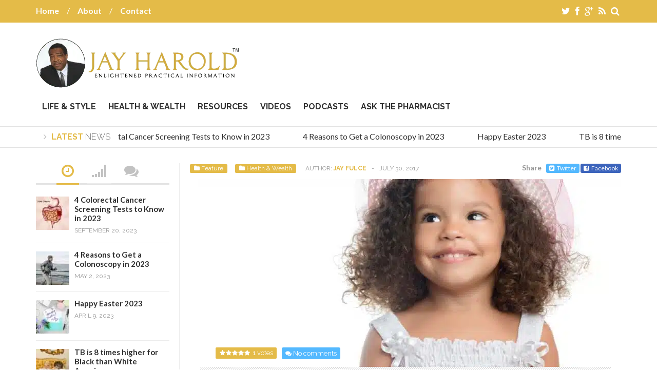

--- FILE ---
content_type: text/html; charset=UTF-8
request_url: https://jay-harold.com/sickle-cell-disease-coping-with-pain/
body_size: 23825
content:
<!DOCTYPE html>
<!--[if IE 6]>
<html id="ie6" lang="en-US">
<![endif]-->
<!--[if IE 7]>
<html id="ie7" lang="en-US">
<![endif]-->
<!--[if IE 8]>
<html id="ie8" lang="en-US">
<![endif]-->
<!--[if !(IE 6) | !(IE 7) | !(IE 8)  ]><!-->
<html lang="en-US">
<!--<![endif]-->

<head>
<meta charset="UTF-8" />
<meta name="viewport" content="width=device-width, initial-scale=1">


<link rel="profile" href="https://gmpg.org/xfn/11" />
<link rel="pingback" href="https://jay-harold.com/xmlrpc.php" />
<!--[if lt IE 9]>
<script src="https://jay-harold.com/wp-content/themes/wt_falcon/js/html5.js" type="text/javascript"></script>
<![endif]-->

<meta name='robots' content='index, follow, max-image-preview:large, max-snippet:-1, max-video-preview:-1' />
	<style>img:is([sizes="auto" i], [sizes^="auto," i]) { contain-intrinsic-size: 3000px 1500px }</style>
	
	<!-- This site is optimized with the Yoast SEO plugin v25.4 - https://yoast.com/wordpress/plugins/seo/ -->
	<title>Sickle Cell Disease: Coping With Pain - Jay Harold</title>
	<meta name="description" content="Sickle Cell Disease: Coping With Pain" />
	<link rel="canonical" href="https://jay-harold.com/sickle-cell-disease-coping-with-pain/" />
	<meta property="og:locale" content="en_US" />
	<meta property="og:type" content="article" />
	<meta property="og:title" content="Sickle Cell Disease: Coping With Pain - Jay Harold" />
	<meta property="og:description" content="Sickle Cell Disease: Coping With Pain" />
	<meta property="og:url" content="https://jay-harold.com/sickle-cell-disease-coping-with-pain/" />
	<meta property="og:site_name" content="Jay Harold" />
	<meta property="article:published_time" content="2017-07-30T18:16:51+00:00" />
	<meta property="og:image" content="https://jay-harold.com/wp-content/uploads/2016/12/Hopeful-Black-Child-1024x683.jpg" />
	<meta property="og:image:width" content="1024" />
	<meta property="og:image:height" content="683" />
	<meta property="og:image:type" content="image/jpeg" />
	<meta name="author" content="Jay Fulce" />
	<meta name="twitter:label1" content="Written by" />
	<meta name="twitter:data1" content="Jay Fulce" />
	<meta name="twitter:label2" content="Est. reading time" />
	<meta name="twitter:data2" content="7 minutes" />
	<script type="application/ld+json" class="yoast-schema-graph">{"@context":"https://schema.org","@graph":[{"@type":"WebPage","@id":"https://jay-harold.com/sickle-cell-disease-coping-with-pain/","url":"https://jay-harold.com/sickle-cell-disease-coping-with-pain/","name":"Sickle Cell Disease: Coping With Pain - Jay Harold","isPartOf":{"@id":"https://jay-harold.com/#website"},"primaryImageOfPage":{"@id":"https://jay-harold.com/sickle-cell-disease-coping-with-pain/#primaryimage"},"image":{"@id":"https://jay-harold.com/sickle-cell-disease-coping-with-pain/#primaryimage"},"thumbnailUrl":"https://jay-harold.com/wp-content/uploads/2016/12/Hopeful-Black-Child-scaled.jpg","datePublished":"2017-07-30T18:16:51+00:00","author":{"@id":"https://jay-harold.com/#/schema/person/007ac30d6b97d11b48ff58a2c741b736"},"description":"Sickle Cell Disease: Coping With Pain","breadcrumb":{"@id":"https://jay-harold.com/sickle-cell-disease-coping-with-pain/#breadcrumb"},"inLanguage":"en-US","potentialAction":[{"@type":"ReadAction","target":["https://jay-harold.com/sickle-cell-disease-coping-with-pain/"]}]},{"@type":"ImageObject","inLanguage":"en-US","@id":"https://jay-harold.com/sickle-cell-disease-coping-with-pain/#primaryimage","url":"https://jay-harold.com/wp-content/uploads/2016/12/Hopeful-Black-Child-scaled.jpg","contentUrl":"https://jay-harold.com/wp-content/uploads/2016/12/Hopeful-Black-Child-scaled.jpg","width":2048,"height":1366,"caption":"Small afro american girl with curly hair wearing a pink hat and smiling isolated on white"},{"@type":"BreadcrumbList","@id":"https://jay-harold.com/sickle-cell-disease-coping-with-pain/#breadcrumb","itemListElement":[{"@type":"ListItem","position":1,"name":"Home","item":"https://jay-harold.com/"},{"@type":"ListItem","position":2,"name":"Sickle Cell Disease: Coping With Pain"}]},{"@type":"WebSite","@id":"https://jay-harold.com/#website","url":"https://jay-harold.com/","name":"Jay Harold","description":"","potentialAction":[{"@type":"SearchAction","target":{"@type":"EntryPoint","urlTemplate":"https://jay-harold.com/?s={search_term_string}"},"query-input":{"@type":"PropertyValueSpecification","valueRequired":true,"valueName":"search_term_string"}}],"inLanguage":"en-US"},{"@type":"Person","@id":"https://jay-harold.com/#/schema/person/007ac30d6b97d11b48ff58a2c741b736","name":"Jay Fulce","image":{"@type":"ImageObject","inLanguage":"en-US","@id":"https://jay-harold.com/#/schema/person/image/","url":"https://secure.gravatar.com/avatar/a4ec3c854674dd3e0ce48da341135b990c11a34ef5fabeb7bd9038fb95f48800?s=96&d=mm&r=g","contentUrl":"https://secure.gravatar.com/avatar/a4ec3c854674dd3e0ce48da341135b990c11a34ef5fabeb7bd9038fb95f48800?s=96&d=mm&r=g","caption":"Jay Fulce"},"url":"https://jay-harold.com/author/jayfulce/"}]}</script>
	<!-- / Yoast SEO plugin. -->


<link rel="alternate" type="application/rss+xml" title="Jay Harold &raquo; Feed" href="https://jayfulcellc.wpengine.com/?feed=rss2" />
<link rel="alternate" type="application/rss+xml" title="Jay Harold &raquo; Comments Feed" href="https://jayfulcellc.wpengine.com/?feed=rss2" />
<link rel="alternate" type="application/rss+xml" title="Jay Harold &raquo; Sickle Cell Disease: Coping With Pain Comments Feed" href="https://jay-harold.com/sickle-cell-disease-coping-with-pain/feed/" />
<script type="text/javascript">
/* <![CDATA[ */
window._wpemojiSettings = {"baseUrl":"https:\/\/s.w.org\/images\/core\/emoji\/16.0.1\/72x72\/","ext":".png","svgUrl":"https:\/\/s.w.org\/images\/core\/emoji\/16.0.1\/svg\/","svgExt":".svg","source":{"concatemoji":"https:\/\/jay-harold.com\/wp-includes\/js\/wp-emoji-release.min.js?ver=6.8.3"}};
/*! This file is auto-generated */
!function(s,n){var o,i,e;function c(e){try{var t={supportTests:e,timestamp:(new Date).valueOf()};sessionStorage.setItem(o,JSON.stringify(t))}catch(e){}}function p(e,t,n){e.clearRect(0,0,e.canvas.width,e.canvas.height),e.fillText(t,0,0);var t=new Uint32Array(e.getImageData(0,0,e.canvas.width,e.canvas.height).data),a=(e.clearRect(0,0,e.canvas.width,e.canvas.height),e.fillText(n,0,0),new Uint32Array(e.getImageData(0,0,e.canvas.width,e.canvas.height).data));return t.every(function(e,t){return e===a[t]})}function u(e,t){e.clearRect(0,0,e.canvas.width,e.canvas.height),e.fillText(t,0,0);for(var n=e.getImageData(16,16,1,1),a=0;a<n.data.length;a++)if(0!==n.data[a])return!1;return!0}function f(e,t,n,a){switch(t){case"flag":return n(e,"\ud83c\udff3\ufe0f\u200d\u26a7\ufe0f","\ud83c\udff3\ufe0f\u200b\u26a7\ufe0f")?!1:!n(e,"\ud83c\udde8\ud83c\uddf6","\ud83c\udde8\u200b\ud83c\uddf6")&&!n(e,"\ud83c\udff4\udb40\udc67\udb40\udc62\udb40\udc65\udb40\udc6e\udb40\udc67\udb40\udc7f","\ud83c\udff4\u200b\udb40\udc67\u200b\udb40\udc62\u200b\udb40\udc65\u200b\udb40\udc6e\u200b\udb40\udc67\u200b\udb40\udc7f");case"emoji":return!a(e,"\ud83e\udedf")}return!1}function g(e,t,n,a){var r="undefined"!=typeof WorkerGlobalScope&&self instanceof WorkerGlobalScope?new OffscreenCanvas(300,150):s.createElement("canvas"),o=r.getContext("2d",{willReadFrequently:!0}),i=(o.textBaseline="top",o.font="600 32px Arial",{});return e.forEach(function(e){i[e]=t(o,e,n,a)}),i}function t(e){var t=s.createElement("script");t.src=e,t.defer=!0,s.head.appendChild(t)}"undefined"!=typeof Promise&&(o="wpEmojiSettingsSupports",i=["flag","emoji"],n.supports={everything:!0,everythingExceptFlag:!0},e=new Promise(function(e){s.addEventListener("DOMContentLoaded",e,{once:!0})}),new Promise(function(t){var n=function(){try{var e=JSON.parse(sessionStorage.getItem(o));if("object"==typeof e&&"number"==typeof e.timestamp&&(new Date).valueOf()<e.timestamp+604800&&"object"==typeof e.supportTests)return e.supportTests}catch(e){}return null}();if(!n){if("undefined"!=typeof Worker&&"undefined"!=typeof OffscreenCanvas&&"undefined"!=typeof URL&&URL.createObjectURL&&"undefined"!=typeof Blob)try{var e="postMessage("+g.toString()+"("+[JSON.stringify(i),f.toString(),p.toString(),u.toString()].join(",")+"));",a=new Blob([e],{type:"text/javascript"}),r=new Worker(URL.createObjectURL(a),{name:"wpTestEmojiSupports"});return void(r.onmessage=function(e){c(n=e.data),r.terminate(),t(n)})}catch(e){}c(n=g(i,f,p,u))}t(n)}).then(function(e){for(var t in e)n.supports[t]=e[t],n.supports.everything=n.supports.everything&&n.supports[t],"flag"!==t&&(n.supports.everythingExceptFlag=n.supports.everythingExceptFlag&&n.supports[t]);n.supports.everythingExceptFlag=n.supports.everythingExceptFlag&&!n.supports.flag,n.DOMReady=!1,n.readyCallback=function(){n.DOMReady=!0}}).then(function(){return e}).then(function(){var e;n.supports.everything||(n.readyCallback(),(e=n.source||{}).concatemoji?t(e.concatemoji):e.wpemoji&&e.twemoji&&(t(e.twemoji),t(e.wpemoji)))}))}((window,document),window._wpemojiSettings);
/* ]]> */
</script>
<style id='wp-emoji-styles-inline-css' type='text/css'>

	img.wp-smiley, img.emoji {
		display: inline !important;
		border: none !important;
		box-shadow: none !important;
		height: 1em !important;
		width: 1em !important;
		margin: 0 0.07em !important;
		vertical-align: -0.1em !important;
		background: none !important;
		padding: 0 !important;
	}
</style>
<link rel='stylesheet' id='wp-block-library-css' href='https://jay-harold.com/wp-includes/css/dist/block-library/style.min.css?ver=6.8.3' type='text/css' media='all' />
<style id='classic-theme-styles-inline-css' type='text/css'>
/*! This file is auto-generated */
.wp-block-button__link{color:#fff;background-color:#32373c;border-radius:9999px;box-shadow:none;text-decoration:none;padding:calc(.667em + 2px) calc(1.333em + 2px);font-size:1.125em}.wp-block-file__button{background:#32373c;color:#fff;text-decoration:none}
</style>
<style id='global-styles-inline-css' type='text/css'>
:root{--wp--preset--aspect-ratio--square: 1;--wp--preset--aspect-ratio--4-3: 4/3;--wp--preset--aspect-ratio--3-4: 3/4;--wp--preset--aspect-ratio--3-2: 3/2;--wp--preset--aspect-ratio--2-3: 2/3;--wp--preset--aspect-ratio--16-9: 16/9;--wp--preset--aspect-ratio--9-16: 9/16;--wp--preset--color--black: #000000;--wp--preset--color--cyan-bluish-gray: #abb8c3;--wp--preset--color--white: #ffffff;--wp--preset--color--pale-pink: #f78da7;--wp--preset--color--vivid-red: #cf2e2e;--wp--preset--color--luminous-vivid-orange: #ff6900;--wp--preset--color--luminous-vivid-amber: #fcb900;--wp--preset--color--light-green-cyan: #7bdcb5;--wp--preset--color--vivid-green-cyan: #00d084;--wp--preset--color--pale-cyan-blue: #8ed1fc;--wp--preset--color--vivid-cyan-blue: #0693e3;--wp--preset--color--vivid-purple: #9b51e0;--wp--preset--gradient--vivid-cyan-blue-to-vivid-purple: linear-gradient(135deg,rgba(6,147,227,1) 0%,rgb(155,81,224) 100%);--wp--preset--gradient--light-green-cyan-to-vivid-green-cyan: linear-gradient(135deg,rgb(122,220,180) 0%,rgb(0,208,130) 100%);--wp--preset--gradient--luminous-vivid-amber-to-luminous-vivid-orange: linear-gradient(135deg,rgba(252,185,0,1) 0%,rgba(255,105,0,1) 100%);--wp--preset--gradient--luminous-vivid-orange-to-vivid-red: linear-gradient(135deg,rgba(255,105,0,1) 0%,rgb(207,46,46) 100%);--wp--preset--gradient--very-light-gray-to-cyan-bluish-gray: linear-gradient(135deg,rgb(238,238,238) 0%,rgb(169,184,195) 100%);--wp--preset--gradient--cool-to-warm-spectrum: linear-gradient(135deg,rgb(74,234,220) 0%,rgb(151,120,209) 20%,rgb(207,42,186) 40%,rgb(238,44,130) 60%,rgb(251,105,98) 80%,rgb(254,248,76) 100%);--wp--preset--gradient--blush-light-purple: linear-gradient(135deg,rgb(255,206,236) 0%,rgb(152,150,240) 100%);--wp--preset--gradient--blush-bordeaux: linear-gradient(135deg,rgb(254,205,165) 0%,rgb(254,45,45) 50%,rgb(107,0,62) 100%);--wp--preset--gradient--luminous-dusk: linear-gradient(135deg,rgb(255,203,112) 0%,rgb(199,81,192) 50%,rgb(65,88,208) 100%);--wp--preset--gradient--pale-ocean: linear-gradient(135deg,rgb(255,245,203) 0%,rgb(182,227,212) 50%,rgb(51,167,181) 100%);--wp--preset--gradient--electric-grass: linear-gradient(135deg,rgb(202,248,128) 0%,rgb(113,206,126) 100%);--wp--preset--gradient--midnight: linear-gradient(135deg,rgb(2,3,129) 0%,rgb(40,116,252) 100%);--wp--preset--font-size--small: 13px;--wp--preset--font-size--medium: 20px;--wp--preset--font-size--large: 36px;--wp--preset--font-size--x-large: 42px;--wp--preset--spacing--20: 0.44rem;--wp--preset--spacing--30: 0.67rem;--wp--preset--spacing--40: 1rem;--wp--preset--spacing--50: 1.5rem;--wp--preset--spacing--60: 2.25rem;--wp--preset--spacing--70: 3.38rem;--wp--preset--spacing--80: 5.06rem;--wp--preset--shadow--natural: 6px 6px 9px rgba(0, 0, 0, 0.2);--wp--preset--shadow--deep: 12px 12px 50px rgba(0, 0, 0, 0.4);--wp--preset--shadow--sharp: 6px 6px 0px rgba(0, 0, 0, 0.2);--wp--preset--shadow--outlined: 6px 6px 0px -3px rgba(255, 255, 255, 1), 6px 6px rgba(0, 0, 0, 1);--wp--preset--shadow--crisp: 6px 6px 0px rgba(0, 0, 0, 1);}:where(.is-layout-flex){gap: 0.5em;}:where(.is-layout-grid){gap: 0.5em;}body .is-layout-flex{display: flex;}.is-layout-flex{flex-wrap: wrap;align-items: center;}.is-layout-flex > :is(*, div){margin: 0;}body .is-layout-grid{display: grid;}.is-layout-grid > :is(*, div){margin: 0;}:where(.wp-block-columns.is-layout-flex){gap: 2em;}:where(.wp-block-columns.is-layout-grid){gap: 2em;}:where(.wp-block-post-template.is-layout-flex){gap: 1.25em;}:where(.wp-block-post-template.is-layout-grid){gap: 1.25em;}.has-black-color{color: var(--wp--preset--color--black) !important;}.has-cyan-bluish-gray-color{color: var(--wp--preset--color--cyan-bluish-gray) !important;}.has-white-color{color: var(--wp--preset--color--white) !important;}.has-pale-pink-color{color: var(--wp--preset--color--pale-pink) !important;}.has-vivid-red-color{color: var(--wp--preset--color--vivid-red) !important;}.has-luminous-vivid-orange-color{color: var(--wp--preset--color--luminous-vivid-orange) !important;}.has-luminous-vivid-amber-color{color: var(--wp--preset--color--luminous-vivid-amber) !important;}.has-light-green-cyan-color{color: var(--wp--preset--color--light-green-cyan) !important;}.has-vivid-green-cyan-color{color: var(--wp--preset--color--vivid-green-cyan) !important;}.has-pale-cyan-blue-color{color: var(--wp--preset--color--pale-cyan-blue) !important;}.has-vivid-cyan-blue-color{color: var(--wp--preset--color--vivid-cyan-blue) !important;}.has-vivid-purple-color{color: var(--wp--preset--color--vivid-purple) !important;}.has-black-background-color{background-color: var(--wp--preset--color--black) !important;}.has-cyan-bluish-gray-background-color{background-color: var(--wp--preset--color--cyan-bluish-gray) !important;}.has-white-background-color{background-color: var(--wp--preset--color--white) !important;}.has-pale-pink-background-color{background-color: var(--wp--preset--color--pale-pink) !important;}.has-vivid-red-background-color{background-color: var(--wp--preset--color--vivid-red) !important;}.has-luminous-vivid-orange-background-color{background-color: var(--wp--preset--color--luminous-vivid-orange) !important;}.has-luminous-vivid-amber-background-color{background-color: var(--wp--preset--color--luminous-vivid-amber) !important;}.has-light-green-cyan-background-color{background-color: var(--wp--preset--color--light-green-cyan) !important;}.has-vivid-green-cyan-background-color{background-color: var(--wp--preset--color--vivid-green-cyan) !important;}.has-pale-cyan-blue-background-color{background-color: var(--wp--preset--color--pale-cyan-blue) !important;}.has-vivid-cyan-blue-background-color{background-color: var(--wp--preset--color--vivid-cyan-blue) !important;}.has-vivid-purple-background-color{background-color: var(--wp--preset--color--vivid-purple) !important;}.has-black-border-color{border-color: var(--wp--preset--color--black) !important;}.has-cyan-bluish-gray-border-color{border-color: var(--wp--preset--color--cyan-bluish-gray) !important;}.has-white-border-color{border-color: var(--wp--preset--color--white) !important;}.has-pale-pink-border-color{border-color: var(--wp--preset--color--pale-pink) !important;}.has-vivid-red-border-color{border-color: var(--wp--preset--color--vivid-red) !important;}.has-luminous-vivid-orange-border-color{border-color: var(--wp--preset--color--luminous-vivid-orange) !important;}.has-luminous-vivid-amber-border-color{border-color: var(--wp--preset--color--luminous-vivid-amber) !important;}.has-light-green-cyan-border-color{border-color: var(--wp--preset--color--light-green-cyan) !important;}.has-vivid-green-cyan-border-color{border-color: var(--wp--preset--color--vivid-green-cyan) !important;}.has-pale-cyan-blue-border-color{border-color: var(--wp--preset--color--pale-cyan-blue) !important;}.has-vivid-cyan-blue-border-color{border-color: var(--wp--preset--color--vivid-cyan-blue) !important;}.has-vivid-purple-border-color{border-color: var(--wp--preset--color--vivid-purple) !important;}.has-vivid-cyan-blue-to-vivid-purple-gradient-background{background: var(--wp--preset--gradient--vivid-cyan-blue-to-vivid-purple) !important;}.has-light-green-cyan-to-vivid-green-cyan-gradient-background{background: var(--wp--preset--gradient--light-green-cyan-to-vivid-green-cyan) !important;}.has-luminous-vivid-amber-to-luminous-vivid-orange-gradient-background{background: var(--wp--preset--gradient--luminous-vivid-amber-to-luminous-vivid-orange) !important;}.has-luminous-vivid-orange-to-vivid-red-gradient-background{background: var(--wp--preset--gradient--luminous-vivid-orange-to-vivid-red) !important;}.has-very-light-gray-to-cyan-bluish-gray-gradient-background{background: var(--wp--preset--gradient--very-light-gray-to-cyan-bluish-gray) !important;}.has-cool-to-warm-spectrum-gradient-background{background: var(--wp--preset--gradient--cool-to-warm-spectrum) !important;}.has-blush-light-purple-gradient-background{background: var(--wp--preset--gradient--blush-light-purple) !important;}.has-blush-bordeaux-gradient-background{background: var(--wp--preset--gradient--blush-bordeaux) !important;}.has-luminous-dusk-gradient-background{background: var(--wp--preset--gradient--luminous-dusk) !important;}.has-pale-ocean-gradient-background{background: var(--wp--preset--gradient--pale-ocean) !important;}.has-electric-grass-gradient-background{background: var(--wp--preset--gradient--electric-grass) !important;}.has-midnight-gradient-background{background: var(--wp--preset--gradient--midnight) !important;}.has-small-font-size{font-size: var(--wp--preset--font-size--small) !important;}.has-medium-font-size{font-size: var(--wp--preset--font-size--medium) !important;}.has-large-font-size{font-size: var(--wp--preset--font-size--large) !important;}.has-x-large-font-size{font-size: var(--wp--preset--font-size--x-large) !important;}
:where(.wp-block-post-template.is-layout-flex){gap: 1.25em;}:where(.wp-block-post-template.is-layout-grid){gap: 1.25em;}
:where(.wp-block-columns.is-layout-flex){gap: 2em;}:where(.wp-block-columns.is-layout-grid){gap: 2em;}
:root :where(.wp-block-pullquote){font-size: 1.5em;line-height: 1.6;}
</style>
<link rel='stylesheet' id='bbp-default-css' href='https://jay-harold.com/wp-content/plugins/bbpress/templates/default/css/bbpress.min.css?ver=2.6.14' type='text/css' media='all' />
<link rel='stylesheet' id='contact-form-7-css' href='https://jay-harold.com/wp-content/plugins/contact-form-7/includes/css/styles.css?ver=6.1' type='text/css' media='all' />
<link rel='stylesheet' id='theme-my-login-css' href='https://jay-harold.com/wp-content/plugins/theme-my-login/assets/styles/theme-my-login.min.css?ver=7.1.12' type='text/css' media='all' />
<link rel='stylesheet' id='wp-polls-css' href='https://jay-harold.com/wp-content/plugins/wp-polls/polls-css.css?ver=2.77.3' type='text/css' media='all' />
<style id='wp-polls-inline-css' type='text/css'>
.wp-polls .pollbar {
	margin: 1px;
	font-size: 6px;
	line-height: 8px;
	height: 8px;
	background-image: url('https://jay-harold.com/wp-content/plugins/wp-polls/images/default/pollbg.gif');
	border: 1px solid #c8c8c8;
}

</style>
<link rel='stylesheet' id='spu-public-css-css' href='https://jay-harold.com/wp-content/plugins/popups/public/assets/css/public.css?ver=1.9.3.8' type='text/css' media='all' />
<link rel='stylesheet' id='wt-style-css' href='https://jay-harold.com/wp-content/themes/wt_falcon-child/style.css?ver=6.8.3' type='text/css' media='all' />
<style id='wt-style-inline-css' type='text/css'>
.dr_list div {
float: left;
margin: 0 0; !important
}
.dr_list div  ul {
margin: 0px !important;
}


form.pmpro_form label {
    float: left;
    margin: 3px 10px 0 0;
    width: 108px;
    font-weight: bold;
    text-align: left !important;
}

form.pmpro_form .input, form.pmpro_form textarea, form.pmpro_form select {
    border: 1px solid #AAA;
    display: inline-block;
    margin: 0 3px 0 0;
    padding: 6px;
    width: auto;
    max-width: 60%;
}

.pmpro_thead-msg {
    float: left;
    font-size: .9em;
    font-style: italic;
    font-weight: normal;
    text-align: left;
    width: 100%;
}

table#pmpro_pricing_fields {
    display: none;
}
.yikes-easy-mc-submit-button {
    background-color: #E4BB48;
    border: 0px;
    color: #fff;
    font-size: 16px;
}
.yikes-easy-mc-form input[type=email] {
background-color:#fff !important;
}

#bbp_search {
    padding: 8px  !important;;
}

#bbp_search_submit {
    padding: 7px !important;
}

#subscription-toggle {
    padding-left: 5px;
    font-weight: 700;
    text-decoration: underline;
}

#bbp_reply_submit {
    background-color: #E4BB48;
}

#bbp_topic_submit {
    background-color: #E4BB48;
}
.bbp-forum-title {
    font-size: 15px;
}.main-color,
 .sidetabs .tab-titles ul li.active a,
 .sidetabs .tab-titles ul li:hover a,
 .entry-tags a,
 .widget_tweet .tweet a{
 color: #E4BB48;
}

.main-color-bg,
 #main-menu ul li a:hover,
 #main-menu .current-menu-item,
 #main-menu .current_page_item,
 #main-menu .current_page_item a:hover,
 .pagination .current,
 #respond input[type=submit],
 .tagcloud a,
 .widget_polls-widget .wp-polls .pollbar,
 .widget_polls-widget .wp-polls input.Buttons { 
    background: #E4BB48 
}

.sidetabs .tab-titles ul li.active,
 .sidetabs .tab-titles ul li:hover{ 
    border-bottom: 3px solid #E4BB48 
}

.post-nav{ 
    border-bottom: 2px solid #E4BB48 
}

.pagination a:hover,
 .pagination .current,
 .widget_polls-widget .wp-polls a{ 
    border: 1px solid #E4BB48 
}

.excerpt-footer .more-link a,
 .entry-meta .author a,
 .entry-content a,
 .widget-title h4 span{
 color: #E4BB48;
}


.cat31-bg{background:} .cat28-bg{background:} .cat27-bg{background:} .cat30-bg{background:} .cat320-bg{background:} .cat118-bg{background:} 
</style>
<link rel='stylesheet' id='wt-font-awesome-css' href='https://jay-harold.com/wp-content/themes/wt_falcon/css/font-awesome/css/font-awesome.min.css?ver=6.8.3' type='text/css' media='all' />
<link rel='stylesheet' id='wt-animate-css-css' href='https://jay-harold.com/wp-content/themes/wt_falcon/css/animations.css?ver=6.8.3' type='text/css' media='all' />
<style id='akismet-widget-style-inline-css' type='text/css'>

			.a-stats {
				--akismet-color-mid-green: #357b49;
				--akismet-color-white: #fff;
				--akismet-color-light-grey: #f6f7f7;

				max-width: 350px;
				width: auto;
			}

			.a-stats * {
				all: unset;
				box-sizing: border-box;
			}

			.a-stats strong {
				font-weight: 600;
			}

			.a-stats a.a-stats__link,
			.a-stats a.a-stats__link:visited,
			.a-stats a.a-stats__link:active {
				background: var(--akismet-color-mid-green);
				border: none;
				box-shadow: none;
				border-radius: 8px;
				color: var(--akismet-color-white);
				cursor: pointer;
				display: block;
				font-family: -apple-system, BlinkMacSystemFont, 'Segoe UI', 'Roboto', 'Oxygen-Sans', 'Ubuntu', 'Cantarell', 'Helvetica Neue', sans-serif;
				font-weight: 500;
				padding: 12px;
				text-align: center;
				text-decoration: none;
				transition: all 0.2s ease;
			}

			/* Extra specificity to deal with TwentyTwentyOne focus style */
			.widget .a-stats a.a-stats__link:focus {
				background: var(--akismet-color-mid-green);
				color: var(--akismet-color-white);
				text-decoration: none;
			}

			.a-stats a.a-stats__link:hover {
				filter: brightness(110%);
				box-shadow: 0 4px 12px rgba(0, 0, 0, 0.06), 0 0 2px rgba(0, 0, 0, 0.16);
			}

			.a-stats .count {
				color: var(--akismet-color-white);
				display: block;
				font-size: 1.5em;
				line-height: 1.4;
				padding: 0 13px;
				white-space: nowrap;
			}
		
</style>
<script type="text/javascript" src="https://jay-harold.com/wp-includes/js/jquery/jquery.min.js?ver=3.7.1" id="jquery-core-js"></script>
<script type="text/javascript" src="https://jay-harold.com/wp-includes/js/jquery/jquery-migrate.min.js?ver=3.4.1" id="jquery-migrate-js"></script>
<link rel="https://api.w.org/" href="https://jay-harold.com/wp-json/" /><link rel="alternate" title="JSON" type="application/json" href="https://jay-harold.com/wp-json/wp/v2/posts/3495" /><link rel="EditURI" type="application/rsd+xml" title="RSD" href="https://jay-harold.com/xmlrpc.php?rsd" />
<link rel='shortlink' href='https://jay-harold.com/?p=3495' />
<link rel="alternate" title="oEmbed (JSON)" type="application/json+oembed" href="https://jay-harold.com/wp-json/oembed/1.0/embed?url=https%3A%2F%2Fjay-harold.com%2Fsickle-cell-disease-coping-with-pain%2F" />
<link rel="alternate" title="oEmbed (XML)" type="text/xml+oembed" href="https://jay-harold.com/wp-json/oembed/1.0/embed?url=https%3A%2F%2Fjay-harold.com%2Fsickle-cell-disease-coping-with-pain%2F&#038;format=xml" />
			
			<meta property="og:url" content="https://jay-harold.com/sickle-cell-disease-coping-with-pain/"/>  
			<meta property="og:title" content="Sickle Cell Disease: Coping With Pain" />  
			<meta property="og:description" content="Sickle Cell Disease (SCD) patients often require higher doses of pain medications to get relief than the average person. It&#8217;s a balancing act wi..." />  
			<meta property="og:type" content="article" />  
			<meta property="og:image" content="https://jay-harold.com/wp-content/uploads/2016/12/Hopeful-Black-Child-300x200.jpg" />  
		<!-- Google Tag Manager -->
<noscript><iframe src="//www.googletagmanager.com/ns.html?id=GTM-KMHRFF"
height="0" width="0" style="display:none;visibility:hidden"></iframe></noscript>
<script>(function(w,d,s,l,i){w[l]=w[l]||[];w[l].push({'gtm.start':
new Date().getTime(),event:'gtm.js'});var f=d.getElementsByTagName(s)[0],
j=d.createElement(s),dl=l!='dataLayer'?'&l='+l:'';j.async=true;j.src=
'//www.googletagmanager.com/gtm.js?id='+i+dl;f.parentNode.insertBefore(j,f);
})(window,document,'script','dataLayer','GTM-KMHRFF');</script>
<!-- End Google Tag Manager --><style type="text/css">.recentcomments a{display:inline !important;padding:0 !important;margin:0 !important;}</style><script>
  (function(i,s,o,g,r,a,m){i['GoogleAnalyticsObject']=r;i[r]=i[r]||function(){
  (i[r].q=i[r].q||[]).push(arguments)},i[r].l=1*new Date();a=s.createElement(o),
  m=s.getElementsByTagName(o)[0];a.async=1;a.src=g;m.parentNode.insertBefore(a,m)
  })(window,document,'script','//www.google-analytics.com/analytics.js','ga');

  ga('create', 'UA-55516006-1', 'auto');
  ga('send', 'pageview');

</script>
</head>
<body class="wp-singular post-template-default single single-post postid-3495 single-format-standard wp-theme-wt_falcon wp-child-theme-wt_falcon-child">	
	
	<header id="header">
		
							<div class="top main-color-bg">
					<div class="inner-wrap">
						<div class="top-menu">
							<ul id="menu-top-menu" class="menu"><li id="menu-item-55" class="menu-item menu-item-type-post_type menu-item-object-page menu-item-home menu-item-55"><a href="https://jay-harold.com/">Home</a></li>
<li id="menu-item-69" class="menu-item menu-item-type-post_type menu-item-object-page menu-item-69"><a href="https://jay-harold.com/about-us/">About</a></li>
<li id="menu-item-796" class="menu-item menu-item-type-post_type menu-item-object-page menu-item-796"><a href="https://jay-harold.com/contact-us/">Contact</a></li>
</ul>						</div>
						
						<div class="search">
							<form method="get" id="searchform" action="https://jay-harold.com/">
								<input type="text" class="searchfield" name="s" id="s" placeholder="Search" />
								<i class="fa fa-search"></i>
							</form>
						</div>
						
						<div class="social">
							<ul class="list">
															<li><a class="twitter" href="https://twitter.com/jayharoldmag"><i class="fa fa-twitter"></i></a></li>
														
															<li><a class="fb" href="https://www.facebook.com/pages/Jay-Harold/865426776824625"><i class="fa fa-facebook"></i></a></li>
														
															<li><a class="gplus" href="https://plus.google.com/108430840368434718246"><i class="fa fa-google-plus"></i></a></li>
														
														
														
															<li><a class="rss" href="http://jayfulcellc.wpengine.com/?feed=rss2"><i class="fa fa-rss"></i></a></li>
														
							</ul>
						</div>
					</div>
				</div>
						
			<div class="logo-wrap clearfix">
				<div class="inner-wrap">
					<div class="logo">			
													<h1>
								<a href="https://jay-harold.com" title="Jay Harold">
									<picture>
<source type="image/webp" srcset="https://jay-harold.com/wp-content/uploads/2016/07/JH_JayHaroldLogo-gold-TM-2016-v2.png.webp"/>
<img src="https://jay-harold.com/wp-content/uploads/2016/07/JH_JayHaroldLogo-gold-TM-2016-v2.png" alt="Jay Harold"/>
</picture>

								</a>
							</h1>	
							
					</div>

					<div class="menu-section clearfix">
						<nav id="main-menu" class="clearfix">
							<ul id="menu-menu" class="menu"><li id="menu-item-65" class="menu-item menu-item-type-taxonomy menu-item-object-category current-post-ancestor current-menu-parent current-post-parent menu-item-65"><a href="https://jay-harold.com/category/life-style/">Life &#038; Style</a></li>
<li id="menu-item-68" class="menu-item menu-item-type-taxonomy menu-item-object-category current-post-ancestor current-menu-parent current-post-parent menu-item-68"><a href="https://jay-harold.com/category/health-and-wealth/">Health &#038; Wealth</a></li>
<li id="menu-item-1582" class="menu-item menu-item-type-post_type menu-item-object-page menu-item-1582"><a href="https://jay-harold.com/resources/">Resources</a></li>
<li id="menu-item-2823" class="menu-item menu-item-type-taxonomy menu-item-object-category menu-item-2823"><a href="https://jay-harold.com/category/videos/">Videos</a></li>
<li id="menu-item-2824" class="menu-item menu-item-type-taxonomy menu-item-object-category menu-item-2824"><a href="https://jay-harold.com/category/podcasts/">Podcasts</a></li>
<li id="menu-item-2763" class="menu-item menu-item-type-post_type menu-item-object-page menu-item-2763"><a href="https://jay-harold.com/?page_id=2759">Ask the Pharmacist</a></li>
</ul>						</nav>
					</div>
					
				</div>				
			</div>			
			
			
<div class="ticker-section">
	<script>

		jQuery(document).ready(function() {
			jQuery(".ticker").show();
			jQuery(function() {
				jQuery("#ticker-posts").simplyScroll();
			});
		});
	</script>
	
	<div class="inner-wrap">
		<div class="ticker">
			
			<div class="title">
				<i class="fa fa-angle-right"></i>
				<span class="main-color">Latest</span> news			</div>		
			
			<ul id="ticker-posts">
																										<li><a href="https://jay-harold.com/6-colorectal-cancer-screening-tests-to-know-in-2023/" rel="bookmark">4 Colorectal Cancer Screening Tests to Know in 2023</a></li>							
													<li><a href="https://jay-harold.com/4-reasons-to-get-a-colonoscopy-in-2023/" rel="bookmark">4 Reasons to Get a Colonoscopy in 2023</a></li>							
													<li><a href="https://jay-harold.com/happy-easter-2023/" rel="bookmark">Happy Easter 2023</a></li>							
													<li><a href="https://jay-harold.com/tb-is-8-times-higher-for-black-than-white-americans/" rel="bookmark">TB is 8 times higher for Black than White Americans</a></li>							
													<li><a href="https://jay-harold.com/5-fast-facts-preventing-elder-abuse/" rel="bookmark">5 Fast Facts: Preventing Elder Abuse</a></li>							
													<li><a href="https://jay-harold.com/merry-christmas-2022-from-jay-harold/" rel="bookmark">Merry Christmas 2022 from Jay Harold</a></li>							
													<li><a href="https://jay-harold.com/nih-studies-show-damaging-effects-of-vaping/" rel="bookmark">NIH Studies Show Damaging Effects of Vaping</a></li>							
													<li><a href="https://jay-harold.com/covid-19-bivalent-vaccine-boosters9-22-22/" rel="bookmark">COVID-19 Bivalent Vaccine Boosters:9/22/22</a></li>							
													<li><a href="https://jay-harold.com/monkeypox-20-things-to-know-from-cdc-7-28-22/" rel="bookmark">Monkeypox: 20 Things To Know from CDC (7/28/22)</a></li>							
													<li><a href="https://jay-harold.com/monkeypox-7-signs-symptoms/" rel="bookmark">Monkeypox: 7 Signs &#038; Symptoms</a></li>							
																		</ul>

		</div>		
	</div>
</div><!-- /ticker-section -->			
			
	</header>	
		
	<section id="main">
		<div class="inner-wrap">
			
<div class="wide-content">
			
<div id="post-3495" class="post-3495 post type-post status-publish format-standard has-post-thumbnail hentry category-features category-health-and-wealth category-life-style category-news category-resources tag-jay-harold tag-national-institutes-of-health tag-priapism tag-sickle-cell-disease" data-animation="fadeInRight">	
	
	<div class="entry-meta meta-top">
		<span class="cat"><span class="entry-cat-bg main-color-bg cat33-bg"><i class="fa fa-folder"></i><a href="https://jay-harold.com/category/features/">Feature</a></span><span class="entry-cat-bg main-color-bg cat31-bg"><i class="fa fa-folder"></i><a href="https://jay-harold.com/category/health-and-wealth/">Health &amp; Wealth</a></span></span>
		<span class="author">
			Author:			<a href="https://jay-harold.com/author/jayfulce/" title="Posts by Jay Fulce" rel="author">Jay Fulce</a> 
		</span>
		<span class="sep">-</span>
		<span class="date">July 30, 2017</span>
		
		<div class="share-links">
			<span class="share">Share</span>
			<span class="links">
				<a class="twitter" href="https://twitter.com/home?status=Sickle+Cell+Disease%3A+Coping+With+Pain%20https%3A%2F%2Fjay-harold.com%2Fsickle-cell-disease-coping-with-pain%2F" target="_blank"><i class="fa fa-twitter-square"></i>Twitter</a>	
				<a class="fb" href="https://facebook.com/share.php?u=https%3A%2F%2Fjay-harold.com%2Fsickle-cell-disease-coping-with-pain%2F&amp;t=Sickle+Cell+Disease%3A+Coping+With+Pain" target="_blank"><i class="fa fa-facebook-square"></i>Facebook</a>
			</span>
		</div>		
	</div>
					<div class="thumbnail single-post-thumbnail"><picture class="attachment-wt840_420 size-wt840_420 wp-post-image" decoding="async" fetchpriority="high">
<source type="image/webp" srcset="https://jay-harold.com/wp-content/uploads/2016/12/Hopeful-Black-Child-840x420.jpg.webp"/>
<img width="840" height="420" src="https://jay-harold.com/wp-content/uploads/2016/12/Hopeful-Black-Child-840x420.jpg" alt="" decoding="async" fetchpriority="high"/>
</picture>
</div>	<div class="entry-wrap">
		
		<div class="entry-meta clearfix">
							<div class="rating"><div class="entry-rating main-color-bg"><span class="stars"><i class="fa fa-star"></i><i class="fa fa-star"></i><i class="fa fa-star"></i><i class="fa fa-star"></i><i class="fa fa-star"></i></span><span class="votes">1 votes</span></div></div>
						<span class="comments-bg">
				<i class="fa fa-comments"></i>
				<a href="https://jay-harold.com/sickle-cell-disease-coping-with-pain/#respond">No comments</a>			</span>		
		</div>	
		
		<div class="entry-innerwrap">
			
			<header class="entry-header">									
				<h1>Sickle Cell Disease: Coping With Pain</h1>
			</header>

						
			<div class="entry-content">	
				<p>Sickle Cell Disease (SCD) patients often require higher doses of pain medications to get relief than the average person. It&#8217;s a balancing act with potentially serious drug adverse effects for the Sickle Cell patient.  A Mae Jemison quote applies to the art and the science of medicine.</p>
<p>&#8220;The difference between science and the arts is not that they are different sides of the same coin even, or even different parts of the same continuum, but rather, they are manifestations of the same thing. The arts and sciences are avatars of human creativity.&#8221;</p>
<p>Here&#8217;s a question, &#8220;Would you give a SCD patient twice the daily recommended dose of a pain med?  Three or four times the daily dose?</p>
<p>The answer is, &#8220;It depends on the SCD history of the patient that only the patient and their doctor know.&#8221;</p>
<p>Jay Harold recently posted an article on a<span style="color: #000000;"><strong><a style="color: #000000;" href="https://jay-harold.com/new-treatment-for-sickle-cell-disease-4-facts-to-know/"> new treatment</a> </strong></span>for SCD. &#8220;New Treatment for Sickle Cell Disease &amp; 4 Facts to Know,&#8221; states that:</p>
<ol>
<li>SCD affects approximately 100,000 Americans.</li>
<li>SCD occurs among about 1 out of every 365 Black or African-American births.</li>
</ol>
<h2><span style="color: #ff0000;">What&#8217;s Sickle Cell Disease?</span></h2>
<p>The term <em>sickle cell disease<sup>1 </sup></em> (SCD) describes a group of inherited red blood cell disorders. People with SCD have abnormal hemoglobin, called <em>hemoglobin S or </em>sickle hemoglobin, in their red blood cells.</p>
<p>Hemoglobin is a protein in red blood cells that carries oxygen throughout the body.</p>
<p>“Inherited” means that the disease is passed by genes from parents to their children. SCD is not contagious. A person cannot catch it, like a cold or infection, from someone else.</p>
<p>People who have SCD inherit two abnormal hemoglobin genes, one from each parent. In all forms of SCD, at least one of the two abnormal genes causes a person’s body to make hemoglobin S. When a person has two hemoglobin S genes, Hemoglobin SS, the disease is called <em>sickle cell anemia</em>. This is the most common and often most severe kind of SCD.</p>
<p>Hemoglobin SC disease and hemoglobin Sβ thalassemia (thal-uh-SEE-me-uh) are two other common forms of SCD.</p>
<p>If you or your child has sickle cell disease (SCD), you should learn as much as you can about the disease. Your health care providers are there to help you, and you should feel comfortable asking questions.
            <div class="related-posts-sc">
                <h4>Related Articles</h4>
                <ul><li class="related-posts-li"><a href="https://jay-harold.com/6-colorectal-cancer-screening-tests-to-know-in-2023/" target="_blank">4 Colorectal Cancer Screening Tests to Know in 2023</a></li><li class="related-posts-li"><a href="https://jay-harold.com/4-reasons-to-get-a-colonoscopy-in-2023/" target="_blank">4 Reasons to Get a Colonoscopy in 2023</a></li><li class="related-posts-li"><a href="https://jay-harold.com/happy-easter-2023/" target="_blank">Happy Easter 2023</a></li></ul>
            </div> <!-- .related-posts -->
        
<div class="panel-pane pane-entity-view pane-node">
<article class="node-4188 node node-supplemental-page view-mode-full clearfix">
<div class="field field-name-body field-type-text-with-summary field-label-hidden">
<div class="field-items">
<div class="field-item even">
<h2>SCD Patients should pursue a Healthy Lifestyle</h2>
<p>Like all people, you or your child should strive to maintain a healthy lifestyle that includes:</p>
<ul>
<li>A nourishing diet</li>
<li>Enough sleep</li>
<li>Regular physical activity</li>
</ul>
<p>People with SCD often tire easily, so be careful to pace yourself and to avoid very strenuous activities.	
	<link href="//cdn-images.mailchimp.com/embedcode/slim-081711.css" rel="stylesheet" type="text/css">
	<style type="text/css">
		#mc_embed_signup{background:#fff; clear:left; font:14px Helvetica,Arial,sans-serif; }
	</style>

	<div class="newslettershortcode">
	<h4><span>Subscribe</span> to our Newsletter</h4>
	<div id="mc_embed_signup">
	<form action="//jay-harold.us11.list-manage.com/subscribe/post?u=8c4db23b8317bd5fa86a8631f&amp;id=4e6f85500f" method="post" id="mc-embedded-subscribe-form" name="mc-embedded-subscribe-form" class="validate" target="_blank" novalidate style="padding-left:0;">
		<div id="mc_embed_signup_scroll">
		
		<input style="padding:8px;margin:0 auto 10px;" type="email" value="" name="EMAIL" class="email" id="mce-EMAIL" placeholder="email address" required>
		<!-- real people should not fill this in and expect good things - do not remove this or risk form bot signups-->
		<div style="position: absolute; left: -5000px;"><input type="text" name="b_8c4db23b8317bd5fa86a8631f_4e6f85500f" tabindex="-1" value=""></div>
		<div class="clear"><input style="float:none;margin:0 auto;background-color:#E4BB48;" type="submit" value="Subscribe" name="subscribe" id="mc-embedded-subscribe" class="button"></div>
		</div>
	</form>
	</div>
	</div>

	
	
<p>Don’t smoke and try to avoid second-hand smoke. If you drink alcohol, do so in moderation and drink extra water to avoid dehydration.</p>
<h2><span style="color: #008000;">Prevent and Control Complications</span></h2>
<p>Avoid situations that may set off a crisis. Extreme heat or cold, as well as abrupt changes in temperature, are often triggers. When swimming, ease into the pool rather than jumping right in.</p>
<p>Avoid overexertion and dehydration. Take time out to rest and drink plenty of fluids.</p>
<p>Do not travel in an aircraft cabin that is unpressurized.</p>
<p>Take your medicines as your doctor prescribes. Get any medical and lab tests or immunizations that your doctor orders.</p>
<p>See a doctor right away if you have any of the following danger signs:</p>
<p><img decoding="async" class="alignright wp-image-2439 size-medium" src="https://jay-harold.com/wp-content/uploads/2016/01/Dollarphotoclub_23371390-200x300.jpg" alt="Sickle Cell Disease: Coping With Pain" width="200" height="300" srcset="https://jay-harold.com/wp-content/uploads/2016/01/Dollarphotoclub_23371390-200x300.jpg 200w, https://jay-harold.com/wp-content/uploads/2016/01/Dollarphotoclub_23371390-683x1024.jpg 683w, https://jay-harold.com/wp-content/uploads/2016/01/Dollarphotoclub_23371390-768x1152.jpg 768w, https://jay-harold.com/wp-content/uploads/2016/01/Dollarphotoclub_23371390-1024x1536.jpg 1024w, https://jay-harold.com/wp-content/uploads/2016/01/Dollarphotoclub_23371390-1365x2048.jpg 1365w, https://jay-harold.com/wp-content/uploads/2016/01/Dollarphotoclub_23371390-scaled.jpg 1707w" sizes="(max-width: 200px) 100vw, 200px" /></p>
<p>&nbsp;</p>
<ul>
<li>Fever</li>
<li>Stroke symptoms</li>
<li>Problems breathing</li>
<li>Symptoms of splenic enlargement</li>
<li>Sudden loss of vision</li>
<li>Symptoms of severe anemia</li>
</ul>
<p>If your child attends daycare, preschool, or school, speak to his or her teacher about the disease. Teachers need to know what to watch for and how to accommodate your child.<span style="color: #ff6600;"><strong> (<a style="color: #ff6600;" href="https://www.cdc.gov/ncbddd/sicklecell/documents/tipsheet_supporting_students_with_scd.pdf">See “Tips for Supporting Students with Sickle Cell Disease</a>”.)</strong></span></p>
<h2> Coping With Pain</h2>
<p>Every person experiences pain differently. Work with your doctor to develop a pain management plan that works for you. This often includes over-the-counter medicines, as well as stronger medicines that you get with a prescription.</p>
<p>You may find other methods that help your pain, such as:</p>
<ul>
<li>A heating pad</li>
<li>A warm bath</li>
<li>A massage</li>
<li>Physical therapy</li>
<li>Acupuncture</li>
<li>Distracting and relaxing activities, such as listening to music, talking on the phone, or watching TV</li>
</ul>
<h2><span style="color: #800080;">Mental Health</span></h2>
<p><picture decoding="async" class="alignright wp-image-3312 size-medium">
<source type="image/webp" srcset="https://jay-harold.com/wp-content/uploads/2017/01/Dollarphotoclub_80430228-300x205.jpg.webp 300w, https://jay-harold.com/wp-content/uploads/2017/01/Dollarphotoclub_80430228-768x525.jpg.webp 768w, https://jay-harold.com/wp-content/uploads/2017/01/Dollarphotoclub_80430228-1024x700.jpg.webp 1024w, https://jay-harold.com/wp-content/uploads/2017/01/Dollarphotoclub_80430228.jpg.webp 2048w" sizes="(max-width: 300px) 100vw, 300px"/>
<img decoding="async" src="https://jay-harold.com/wp-content/uploads/2017/01/Dollarphotoclub_80430228-300x205.jpg" alt="Sickle Cell Disease: Coping With Pain" width="300" height="205" srcset="https://jay-harold.com/wp-content/uploads/2017/01/Dollarphotoclub_80430228-300x205.jpg 300w, https://jay-harold.com/wp-content/uploads/2017/01/Dollarphotoclub_80430228-768x525.jpg 768w, https://jay-harold.com/wp-content/uploads/2017/01/Dollarphotoclub_80430228-1024x700.jpg 1024w, https://jay-harold.com/wp-content/uploads/2017/01/Dollarphotoclub_80430228.jpg 2048w" sizes="(max-width: 300px) 100vw, 300px"/>
</picture>
</p>
<p>Living with SCD can be very stressful. At times, you may feel sad or depressed. Talk to your doctor or SCD medical team if you or your child is having any emotional problems. Tell your doctor right away if you or your child is feeling very depressed. Some people find counseling or antidepressant medicines helpful.</p>
<p>You may find that speaking to a counselor or psychiatrist, or participating in a support group is helpful. When families and friends provide love and support to people with SCD, they can help to relieve stress and sadness. Let your loved ones know how you feel and what you need.</p>
<h2>Managing Some Complications of SCD</h2>
<h3><a id="acute" name="acute"></a>Acute Pain</h3>
<p>Each person with SCD should have a home treatment regimen that is best suited to their needs. The providers on the SCD team usually help a person develop a written, tailored care plan. If possible, the person with SCD should carry this plan with them when they go to the emergency room.</p>
<p>When an acute crisis is just starting, most doctors will advise the person to drink lots of fluids and to take a non-steroidal anti-inflammatory (NSAID) pain medication, such as ibuprofen. When a person has kidney problems, acetaminophen is often preferred.</p>
<p>If pain persists, many people will find that they need a stronger medicine.</p>
<p>Combining additional interventions, such as massage, relaxation methods, or a heating pad, may also help.</p>
<p>If a person with SCD cannot control the pain at home, he or she should go to an SCD day hospital/outpatient unit or an emergency room to receive additional, stronger medicines and intravenous (IV) fluids.</p>
<p>Some people may be able to return home once their pain is under better control. In this case, the doctor may prescribe addit<picture loading="lazy" decoding="async" class="alignright wp-image-3288 size-medium">
<source type="image/webp" srcset="https://jay-harold.com/wp-content/uploads/2017/01/Dollarphotoclub_65218941-300x200.jpg.webp 300w, https://jay-harold.com/wp-content/uploads/2017/01/Dollarphotoclub_65218941-1024x681.jpg.webp 1024w, https://jay-harold.com/wp-content/uploads/2017/01/Dollarphotoclub_65218941-768x511.jpg.webp 768w, https://jay-harold.com/wp-content/uploads/2017/01/Dollarphotoclub_65218941-1536x1022.jpg.webp 1536w, https://jay-harold.com/wp-content/uploads/2017/01/Dollarphotoclub_65218941-scaled.jpg.webp 2048w" sizes="auto, (max-width: 300px) 100vw, 300px"/>
<img loading="lazy" decoding="async" src="https://jay-harold.com/wp-content/uploads/2017/01/Dollarphotoclub_65218941-300x200.jpg" alt="Sickle Cell Disease: Coping With Pain" width="300" height="200" srcset="https://jay-harold.com/wp-content/uploads/2017/01/Dollarphotoclub_65218941-300x200.jpg 300w, https://jay-harold.com/wp-content/uploads/2017/01/Dollarphotoclub_65218941-1024x681.jpg 1024w, https://jay-harold.com/wp-content/uploads/2017/01/Dollarphotoclub_65218941-768x511.jpg 768w, https://jay-harold.com/wp-content/uploads/2017/01/Dollarphotoclub_65218941-1536x1022.jpg 1536w, https://jay-harold.com/wp-content/uploads/2017/01/Dollarphotoclub_65218941-scaled.jpg 2048w" sizes="auto, (max-width: 300px) 100vw, 300px"/>
</picture>
ional pain medicines for a short course of therapy.</p>
<p>People often need to be admitted to the hospital to fully control an acute pain crisis.</p>
<p><em>When taken daily,<span style="color: #3366ff;"><strong> </strong></span></em><span style="color: #3366ff;"><strong><a style="color: #3366ff;" href="https://www.nhlbi.nih.gov/health/health-topics/topics/sca/treatment#HU"><em>hydroxyurea</em></a></strong></span><em><span style="color: #3366ff;"><strong> </strong></span>has been found to decrease the number and severity of pain episodes.</em><a id="chronic" name="chronic"></a></p>
<p>&nbsp;</p>
<h3>Chronic Pain</h3>
<p>Sometimes chronic pain results from a complication, such as a leg ulcer or aseptic necrosis of the hip. In this case, doctors try to treat the complication causing the pain.</p>
<p>While chronic pain is common in adults with SCD, the cause is often poorly understood. Taking pain medicines daily may help to decrease the pain. Some examples of these medicines include:</p>
<ul>
<li>NSAID drugs, such as ibuprofen</li>
<li>Duloxetine</li>
<li>Gabapentin</li>
<li>Amitriptyline</li>
<li>Strong pain medicines, such as opiates</li>
</ul>
<p>Other approaches, such as massage, heat, or acupuncture may be helpful in some cases. Chronic pain often comes with feelings of depression and anxiety. Supportive counseling and, sometimes, antidepressant medicines may help.<strong><span style="color: #993300;"> <a style="color: #993300;" href="https://www.nhlbi.nih.gov/health/health-topics/topics/sca/livingwith#Coping"><em>(See coping and emotional issues.)</em></a></span></strong></p>
<p><em>All children and adults who have SCD and fever (over 38.5<sup>0</sup> C or 101.3<sup>0</sup> F) must be seen by a doctor and treated with antibiotics right away.</em></p>
<p>Some people will need to be hospitalized, while others may receive care and follow-up as an outpatient.</p>
<p><picture loading="lazy" decoding="async" class="wp-image-3286 size-medium alignright">
<source type="image/webp" srcset="https://jay-harold.com/wp-content/uploads/2017/01/Dollarphotoclub_63738862-300x224.jpg.webp 300w, https://jay-harold.com/wp-content/uploads/2017/01/Dollarphotoclub_63738862-768x574.jpg.webp 768w, https://jay-harold.com/wp-content/uploads/2017/01/Dollarphotoclub_63738862-1024x766.jpg.webp 1024w, https://jay-harold.com/wp-content/uploads/2017/01/Dollarphotoclub_63738862.jpg.webp 2048w" sizes="auto, (max-width: 300px) 100vw, 300px"/>
<img loading="lazy" decoding="async" src="https://jay-harold.com/wp-content/uploads/2017/01/Dollarphotoclub_63738862-300x224.jpg" alt="Sickle Cell Disease: Coping With Pain" width="300" height="224" srcset="https://jay-harold.com/wp-content/uploads/2017/01/Dollarphotoclub_63738862-300x224.jpg 300w, https://jay-harold.com/wp-content/uploads/2017/01/Dollarphotoclub_63738862-768x574.jpg 768w, https://jay-harold.com/wp-content/uploads/2017/01/Dollarphotoclub_63738862-1024x766.jpg 1024w, https://jay-harold.com/wp-content/uploads/2017/01/Dollarphotoclub_63738862.jpg 2048w" sizes="auto, (max-width: 300px) 100vw, 300px"/>
</picture>
</p>
<h3>Priapism (Not a good thing to have)</h3>
<p>Priapism<sup>4 </sup> a prolonged erection of the penis. The persistent erection continues hours beyond or isn&#8217;t caused by sexual stimulation. Priapism is usually painful. Priapism is most common in men in their 30s.</p>
<p>Sometimes, a person may be able to relieve priapism by:</p>
<ul>
<li>Emptying the bladder by urinating</li>
<li>Taking medicine</li>
<li>Increasing fluid intake</li>
<li>Doing light exercise</li>
</ul>
<p><em>If a person has an </em><em>episode</em><em> that lasts for 4 hours or more, he should go to the hospital to see a hematologist and urologist</em>.</p>
<p>Enjoyed this post? <span style="color: #008080;"><strong><a style="color: #008080;" href="https://www.facebook.com/Jay-Harold-865426776824625/">Share </a></strong>it</span> and<span style="color: #ff0000;"><strong> <a style="color: #ff0000;" href="https://jay-harold.com/">read more here</a></strong></span>.  Jay Harold has put together a<span style="color: #3366ff;"><strong><a style="color: #3366ff;" href="https://jay-harold.com/government-service-websites/"> Resource</a></strong></span> page that you may find useful when trying to improve your health and wealth. Please take this advice of  <span style="color: #000000;">Muhammad</span> Ali and give back to others. “Service to others is the rent you pay for your room here on earth.” ~ Muhammad Ali<strong>.</strong></p>
</div>
<h3>Bibliography</h3>
<ol>
<li><strong><span style="color: #000000;"><a style="color: #000000;" href="https://www.nhlbi.nih.gov/health/health-topics/topics/sca">https://www.nhlbi.nih.gov/health/health-topics/topics/sca</a></span></strong></li>
<li><strong><span style="color: #000000;"><a style="color: #000000;" href="https://www.nhlbi.nih.gov/health/health-topics/topics/sca/prevention">https://www.nhlbi.nih.gov/health/health-topics/topics/sca/prevention</a></span></strong></li>
<li><strong><span style="color: #000000;"><a style="color: #000000;" href="https://www.nhlbi.nih.gov/health/health-topics/topics/sca/livingwith">https://www.nhlbi.nih.gov/health/health-topics/topics/sca/livingwith</a></span></strong></li>
<li><strong><span style="color: #000000;"><a style="color: #000000;" href="https://www.nhlbi.nih.gov/health/health-topics/topics/sca/treatment">https://www.nhlbi.nih.gov/health/health-topics/topics/sca/treatment</a></span></strong></li>
<li><strong><span style="color: #000000;"><a style="color: #000000;" href="http://www.mayoclinic.org/diseases-conditions/priapism/home/ovc-20208946">http://www.mayoclinic.org/diseases-conditions/priapism/home/ovc-20208946</a></span></strong></li>
</ol>
</div>
</div>
</article>
</div>
<div class="panel-pane pane-entity-view pane-node"></div>
							</div><!-- /entry-content -->

						
			<div class="entry-footer">
				
				<div class="footer-wrap">
											<div class="entry-author">							
							
							<div class="author-avatar">
								<img alt='' src='https://secure.gravatar.com/avatar/a4ec3c854674dd3e0ce48da341135b990c11a34ef5fabeb7bd9038fb95f48800?s=50&#038;d=mm&#038;r=g' srcset='https://secure.gravatar.com/avatar/a4ec3c854674dd3e0ce48da341135b990c11a34ef5fabeb7bd9038fb95f48800?s=100&#038;d=mm&#038;r=g 2x' class='avatar avatar-50 photo' height='50' width='50' loading='lazy' decoding='async'/>							</div>
							
							<div class="author-right">
								<div class="author">
									<span class="by">Posted by:</span>
									<span class="name">
										<a href="https://jay-harold.com/author/jayfulce/">Jay Fulce</a>
									</span>
								</div>
								
								<div class="more-posts">
									<a href="https://jay-harold.com/author/jayfulce/">View more posts</a>
								</div>
							</div>						
								
						</div><!-- /entry-author -->
										
					<div class="entry-tags"><span>Tags:</span><a href="https://jay-harold.com/tag/jay-harold/" rel="tag">Jay Harold</a>, <a href="https://jay-harold.com/tag/national-institutes-of-health/" rel="tag">National Institutes of Health</a>, <a href="https://jay-harold.com/tag/priapism/" rel="tag">Priapism</a>, <a href="https://jay-harold.com/tag/sickle-cell-disease/" rel="tag">Sickle Cell Disease</a></div>				</div>
				
				<div class="footer-bottom clearfix">
							
						<div class="entry-social">	
														
							<ul class="list">
								<li class="fb">
									<a href="https://facebook.com/share.php?u=https%3A%2F%2Fjay-harold.com%2Fsickle-cell-disease-coping-with-pain%2F&amp;t=Sickle+Cell+Disease%3A+Coping+With+Pain" target="_blank"><i class="fa fa-facebook-square"></i>Facebook</a>
								</li>
							
								<li class="twitter">
									<a href="https://twitter.com/home?status=Sickle+Cell+Disease%3A+Coping+With+Pain%20https%3A%2F%2Fjay-harold.com%2Fsickle-cell-disease-coping-with-pain%2F" target="_blank"><i class="fa fa-twitter-square"></i>Twitter</a>	
								</li>
							
								<li class="gplus">			
									<a href="https://plus.google.com/share?url=https%3A%2F%2Fjay-harold.com%2Fsickle-cell-disease-coping-with-pain%2F&amp;t=Sickle+Cell+Disease%3A+Coping+With+Pain" target="_blank"><i class="fa fa-google-plus-square"></i>Google+</a>			
								</li>
							
								<li class="linkedin">
									<a href="http://www.linkedin.com/shareArticle?mini=true&amp;url=https%3A%2F%2Fjay-harold.com%2Fsickle-cell-disease-coping-with-pain%2F&amp;title=Sickle+Cell+Disease%3A+Coping+With+Pain&amp;summary=Sickle+Cell+Disease+%28SCD%29+patients+often+require+higher+doses+of+pain+medications+to+get+relief+than+the+average+person.+It%26%238217%3Bs+a+balancing+act+wi..." target="_blank"><i class="fa fa-linkedin-square"></i>Linkedin</a>
								</li>
									
								<li class="pinterest">
									<a href="https://pinterest.com/pin/create/button/?url=https%3A%2F%2Fjay-harold.com%2Fsickle-cell-disease-coping-with-pain%2F&amp;media=https://jay-harold.com/wp-content/uploads/2016/12/Hopeful-Black-Child-150x150.jpg&amp;description=Sickle+Cell+Disease%3A+Coping+With+Pain" target="_blank"><i class="fa fa-pinterest-square"></i>Pinterest</a>
								</li>
							
							</ul>
							
						</div><!-- /entry-social -->
			
										
											<div class="entry-rating"><div class="ec-stars-outer hreview-aggregate">
	
	<div class="ec-stars-wrapper" data-post-id="3495">
		<div class="ec-stars-overlay" style="width: 0%"></div>
		<a href="#" data-value="1" title="Rate it 1 star"><i class="fa fa-star"></i></a>
		<a href="#" data-value="2" title="Rate it 2 stars"><i class="fa fa-star"></i></a>
		<a href="#" data-value="3" title="Rate it 3 stars"><i class="fa fa-star"></i></a>
		<a href="#" data-value="4" title="Rate it 4 stars"><i class="fa fa-star"></i></a>
		<a href="#" data-value="5" title="Rate it 5 stars"><i class="fa fa-star"></i></a>
	</div>
	
	<div style="display: none" itemscope itemtype="http://data-vocabulary.org/Review-aggregate">
		<span itemprop="itemreviewed">Sickle Cell Disease: Coping With Pain</span>
		<span itemprop="rating" itemscope itemtype="http://data-vocabulary.org/Rating">
		  <span itemprop="average">5</span>
		  out of <span itemprop="best">5</span>
		</span>
		based on <span itemprop="votes">1</span> ratings.
		<span itemprop="count">1</span> user reviews.
	</div>  
	
	
</div>

</div>
									</div>
			</div><!-- /entry-footer -->
			
		</div><!--- /entry-innerwrap -->

	</div>
</div><!-- /post-3495 -->

	<div class="post-nav section">													
		<div class="prev-post"><i class="fa fa-angle-left"></i><a href="https://jay-harold.com/dont-mix-grapefruit-juice-and-these-7-classes-of-drugs/" rel="prev">Don&#8217;t Mix Grapefruit Juice and these 7 Classes of Drugs</a></div>	
		<div class="next-post"><a href="https://jay-harold.com/the-state-of-african-american-health-11-facts-to-know/" rel="next">The State of African American Health: 11 Facts to Know</a><i class="fa fa-angle-right"></i></div>	</div>
			<div class="related-posts" data-animation="fadeInUp">
			
			<h3>Related Posts</h3>			
			<div class="post-list">
																					
					<div class="one-third">
													<div class="thumb">
								<a href="https://jay-harold.com/6-colorectal-cancer-screening-tests-to-know-in-2023/"><picture class="attachment-wt260_145 size-wt260_145 wp-post-image" decoding="async" loading="lazy">
<source type="image/webp" srcset="https://jay-harold.com/wp-content/uploads/2016/03/Dollarphotoclub_71508583-260x145.jpg.webp 260w, https://jay-harold.com/wp-content/uploads/2016/03/Dollarphotoclub_71508583-450x250.jpg.webp 450w" sizes="auto, (max-width: 260px) 100vw, 260px"/>
<img width="260" height="145" src="https://jay-harold.com/wp-content/uploads/2016/03/Dollarphotoclub_71508583-260x145.jpg" alt="" decoding="async" loading="lazy" srcset="https://jay-harold.com/wp-content/uploads/2016/03/Dollarphotoclub_71508583-260x145.jpg 260w, https://jay-harold.com/wp-content/uploads/2016/03/Dollarphotoclub_71508583-450x250.jpg 450w" sizes="auto, (max-width: 260px) 100vw, 260px"/>
</picture>
</a>															
							</div>
														
						<div class="entry-meta">
							<span class="entry-cat-bg main-color-bg cat33-bg"><i class="fa fa-folder"></i><a href="https://jay-harold.com/category/features/">Feature</a></span>						
							<span class="date">September 20, 2023</span>	
																			
												
						</div>
						<h4><a href="https://jay-harold.com/6-colorectal-cancer-screening-tests-to-know-in-2023/">4 Colorectal Cancer Screening Tests to Know in 2023</a></h4>
						<p>
							The CDC states that there were 142,462 new colorectal cancers were reported In the United&hellip;						</p>
						<div class="excerpt-footer">
							<div class="more-link">
								<a href="https://jay-harold.com/6-colorectal-cancer-screening-tests-to-know-in-2023/">Read more</a>
							</div>
							<div class="share-links">
								<span class="share">Share</span>
								<span class="links">
									<a class="twitter" href="https://twitter.com/home?status=4+Colorectal+Cancer+Screening+Tests+to+Know+in+2023%20https%3A%2F%2Fjay-harold.com%2F6-colorectal-cancer-screening-tests-to-know-in-2023%2F" target="_blank"><i class="fa fa-twitter-square"></i></a>	
									<a class="fb" href="https://facebook.com/share.php?u=https%3A%2F%2Fjay-harold.com%2F6-colorectal-cancer-screening-tests-to-know-in-2023%2F&amp;t=4+Colorectal+Cancer+Screening+Tests+to+Know+in+2023" target="_blank"><i class="fa fa-facebook-square"></i></a>
								</span>
							</div>
						</div>	
					</div>
										
																	
					<div class="one-third">
													<div class="thumb">
								<a href="https://jay-harold.com/4-reasons-to-get-a-colonoscopy-in-2023/"><picture class="attachment-wt260_145 size-wt260_145 wp-post-image" decoding="async" loading="lazy">
<source type="image/webp" srcset="https://jay-harold.com/wp-content/uploads/2023/04/pexels-barbara-olsen-7869515-260x145.jpg.webp 260w, https://jay-harold.com/wp-content/uploads/2023/04/pexels-barbara-olsen-7869515-450x250.jpg.webp 450w" sizes="auto, (max-width: 260px) 100vw, 260px"/>
<img width="260" height="145" src="https://jay-harold.com/wp-content/uploads/2023/04/pexels-barbara-olsen-7869515-260x145.jpg" alt="" decoding="async" loading="lazy" srcset="https://jay-harold.com/wp-content/uploads/2023/04/pexels-barbara-olsen-7869515-260x145.jpg 260w, https://jay-harold.com/wp-content/uploads/2023/04/pexels-barbara-olsen-7869515-450x250.jpg 450w" sizes="auto, (max-width: 260px) 100vw, 260px"/>
</picture>
</a>															
							</div>
														
						<div class="entry-meta">
							<span class="entry-cat-bg main-color-bg cat33-bg"><i class="fa fa-folder"></i><a href="https://jay-harold.com/category/features/">Feature</a></span>						
							<span class="date">May 2, 2023</span>	
																			
												
						</div>
						<h4><a href="https://jay-harold.com/4-reasons-to-get-a-colonoscopy-in-2023/">4 Reasons to Get a Colonoscopy in 2023</a></h4>
						<p>
							The CDC states that there were 142,462 new colorectal cancers were reported In the United&hellip;						</p>
						<div class="excerpt-footer">
							<div class="more-link">
								<a href="https://jay-harold.com/4-reasons-to-get-a-colonoscopy-in-2023/">Read more</a>
							</div>
							<div class="share-links">
								<span class="share">Share</span>
								<span class="links">
									<a class="twitter" href="https://twitter.com/home?status=4+Reasons+to+Get+a+Colonoscopy+in+2023%20https%3A%2F%2Fjay-harold.com%2F4-reasons-to-get-a-colonoscopy-in-2023%2F" target="_blank"><i class="fa fa-twitter-square"></i></a>	
									<a class="fb" href="https://facebook.com/share.php?u=https%3A%2F%2Fjay-harold.com%2F4-reasons-to-get-a-colonoscopy-in-2023%2F&amp;t=4+Reasons+to+Get+a+Colonoscopy+in+2023" target="_blank"><i class="fa fa-facebook-square"></i></a>
								</span>
							</div>
						</div>	
					</div>
										
																	
					<div class="one-third col-last">
													<div class="thumb">
								<a href="https://jay-harold.com/happy-easter-2023/"><picture class="attachment-wt260_145 size-wt260_145 wp-post-image" decoding="async" loading="lazy">
<source type="image/webp" srcset="https://jay-harold.com/wp-content/uploads/2023/04/pexels-george-dolgikh-2072151-scaled-260x145.jpg.webp 260w, https://jay-harold.com/wp-content/uploads/2023/04/pexels-george-dolgikh-2072151-scaled-450x250.jpg.webp 450w" sizes="auto, (max-width: 260px) 100vw, 260px"/>
<img width="260" height="145" src="https://jay-harold.com/wp-content/uploads/2023/04/pexels-george-dolgikh-2072151-scaled-260x145.jpg" alt="" decoding="async" loading="lazy" srcset="https://jay-harold.com/wp-content/uploads/2023/04/pexels-george-dolgikh-2072151-scaled-260x145.jpg 260w, https://jay-harold.com/wp-content/uploads/2023/04/pexels-george-dolgikh-2072151-scaled-450x250.jpg 450w" sizes="auto, (max-width: 260px) 100vw, 260px"/>
</picture>
</a>															
							</div>
														
						<div class="entry-meta">
							<span class="entry-cat-bg main-color-bg cat33-bg"><i class="fa fa-folder"></i><a href="https://jay-harold.com/category/features/">Feature</a></span>						
							<span class="date">April 9, 2023</span>	
																			
												
						</div>
						<h4><a href="https://jay-harold.com/happy-easter-2023/">Happy Easter 2023</a></h4>
						<p>
													</p>
						<div class="excerpt-footer">
							<div class="more-link">
								<a href="https://jay-harold.com/happy-easter-2023/">Read more</a>
							</div>
							<div class="share-links">
								<span class="share">Share</span>
								<span class="links">
									<a class="twitter" href="https://twitter.com/home?status=Happy+Easter+2023%20https%3A%2F%2Fjay-harold.com%2Fhappy-easter-2023%2F" target="_blank"><i class="fa fa-twitter-square"></i></a>	
									<a class="fb" href="https://facebook.com/share.php?u=https%3A%2F%2Fjay-harold.com%2Fhappy-easter-2023%2F&amp;t=Happy+Easter+2023" target="_blank"><i class="fa fa-facebook-square"></i></a>
								</span>
							</div>
						</div>	
					</div>
										
							</div>
			
		</div>		
		
			<div id="comments" data-animation="fadeInUp">
	
	
	
		<div id="respond" class="comment-respond">
		<h3 id="reply-title" class="comment-reply-title">Leave a Reply <small><a rel="nofollow" id="cancel-comment-reply-link" href="/sickle-cell-disease-coping-with-pain/#respond" style="display:none;">Cancel reply</a></small></h3><form action="https://jay-harold.com/wp-comments-post.php?wpe-comment-post=jayfulcellc" method="post" id="commentform" class="comment-form"><p class="comment-notes"><span id="email-notes">Your email address will not be published.</span> <span class="required-field-message">Required fields are marked <span class="required">*</span></span></p><p class="comment-form-comment"><label for="comment">Comment <span class="required">*</span></label> <textarea id="comment" name="comment" cols="45" rows="8" maxlength="65525" required="required"></textarea></p><p class="comment-form-author"><label for="author">Name <span class="required">*</span></label> <input id="author" name="author" type="text" value="" size="30" maxlength="245" autocomplete="name" required="required" /></p>
<p class="comment-form-email"><label for="email">Email <span class="required">*</span></label> <input id="email" name="email" type="text" value="" size="30" maxlength="100" aria-describedby="email-notes" autocomplete="email" required="required" /></p>
<p class="comment-form-url"><label for="url">Website</label> <input id="url" name="url" type="text" value="" size="30" maxlength="200" autocomplete="url" /></p>
<p class="form-submit"><input name="submit" type="submit" id="submit" class="submit" value="Post Comment" /> <input type='hidden' name='comment_post_ID' value='3495' id='comment_post_ID' />
<input type='hidden' name='comment_parent' id='comment_parent' value='0' />
</p><br><p style="width: auto;"><label><input type="checkbox" name="s2_comment_request" value="1"  checked='checked'/> Check here to Subscribe to notifications for new posts</label></p><p style="display: none;"><input type="hidden" id="akismet_comment_nonce" name="akismet_comment_nonce" value="d76c93bc18" /></p><p style="display: none !important;" class="akismet-fields-container" data-prefix="ak_"><label>&#916;<textarea name="ak_hp_textarea" cols="45" rows="8" maxlength="100"></textarea></label><input type="hidden" id="ak_js_1" name="ak_js" value="54"/><script>document.getElementById( "ak_js_1" ).setAttribute( "value", ( new Date() ).getTime() );</script></p></form>	</div><!-- #respond -->
	
</div><!-- /comments -->
		
			
</div><!-- /content -->	

 
<div id="sidebar-left" class="sidebar">
	<aside id="wt_popular_tabs_widget-2" class="widget widget_tabs">		
		<script>
			jQuery(document).ready(function($) {				
				$(".widget-tabs .tab-titles li").click(function() {
					$(".widget-tabs .tab-titles li").removeClass('active');
					$(this).addClass("active");
					$(".widget-tabs .tab-content").hide();
					var selected_tab = $(this).find("a").attr("href");
					$(selected_tab).fadeIn();
					return false;
				});
			});
		</script>
		
		<div class="sidetabs widget-tabs">
			
			<div class="tab-titles">
				<ul class="list">
					<li class="active"><a href="#wtab1-content"><i class="fa fa-clock-o"></i></a></li>
					<li><a href="#wtab2-content"><i class="fa fa-signal"></i></a></li>
					<li><a href="#wtab3-content"><i class="fa fa-comments"></i></a></li>
				</ul>
			</div>
			
			<div class="tabs-content-container">
				
				<div id="wtab1-content" class="tab-content" style="display: block;">	
										
								<div class="item-post">
																			<div class="thumb">
											<a href="https://jay-harold.com/6-colorectal-cancer-screening-tests-to-know-in-2023/"><picture class="attachment-wt65_65 size-wt65_65 wp-post-image" decoding="async" loading="lazy">
<source type="image/webp" srcset="https://jay-harold.com/wp-content/uploads/2016/03/Dollarphotoclub_71508583-65x65.jpg.webp 65w, https://jay-harold.com/wp-content/uploads/2016/03/Dollarphotoclub_71508583-300x300.jpg.webp 300w, https://jay-harold.com/wp-content/uploads/2016/03/Dollarphotoclub_71508583-1024x1024.jpg.webp 1024w, https://jay-harold.com/wp-content/uploads/2016/03/Dollarphotoclub_71508583-150x150.jpg.webp 150w, https://jay-harold.com/wp-content/uploads/2016/03/Dollarphotoclub_71508583-768x768.jpg.webp 768w, https://jay-harold.com/wp-content/uploads/2016/03/Dollarphotoclub_71508583-1536x1536.jpg.webp 1536w, https://jay-harold.com/wp-content/uploads/2016/03/Dollarphotoclub_71508583-scaled.jpg.webp 2048w" sizes="auto, (max-width: 65px) 100vw, 65px"/>
<img width="65" height="65" src="https://jay-harold.com/wp-content/uploads/2016/03/Dollarphotoclub_71508583-65x65.jpg" alt="" decoding="async" loading="lazy" srcset="https://jay-harold.com/wp-content/uploads/2016/03/Dollarphotoclub_71508583-65x65.jpg 65w, https://jay-harold.com/wp-content/uploads/2016/03/Dollarphotoclub_71508583-300x300.jpg 300w, https://jay-harold.com/wp-content/uploads/2016/03/Dollarphotoclub_71508583-1024x1024.jpg 1024w, https://jay-harold.com/wp-content/uploads/2016/03/Dollarphotoclub_71508583-150x150.jpg 150w, https://jay-harold.com/wp-content/uploads/2016/03/Dollarphotoclub_71508583-768x768.jpg 768w, https://jay-harold.com/wp-content/uploads/2016/03/Dollarphotoclub_71508583-1536x1536.jpg 1536w, https://jay-harold.com/wp-content/uploads/2016/03/Dollarphotoclub_71508583-scaled.jpg 2048w" sizes="auto, (max-width: 65px) 100vw, 65px"/>
</picture>
</a>
										</div>
																		<div class="post-right">										
										<h5><a href="https://jay-harold.com/6-colorectal-cancer-screening-tests-to-know-in-2023/">4 Colorectal Cancer Screening Tests to Know in 2023</a></h5>
										<div class="entry-meta">											
																						<span class="date">September 20, 2023</span>			
										</div>
																	
									</div>
								</div>					
								<div class="item-post">
																			<div class="thumb">
											<a href="https://jay-harold.com/4-reasons-to-get-a-colonoscopy-in-2023/"><picture class="attachment-wt65_65 size-wt65_65 wp-post-image" decoding="async" loading="lazy">
<source type="image/webp" srcset="https://jay-harold.com/wp-content/uploads/2023/04/pexels-barbara-olsen-7869515-65x65.jpg.webp 65w, https://jay-harold.com/wp-content/uploads/2023/04/pexels-barbara-olsen-7869515-150x150.jpg.webp 150w" sizes="auto, (max-width: 65px) 100vw, 65px"/>
<img width="65" height="65" src="https://jay-harold.com/wp-content/uploads/2023/04/pexels-barbara-olsen-7869515-65x65.jpg" alt="" decoding="async" loading="lazy" srcset="https://jay-harold.com/wp-content/uploads/2023/04/pexels-barbara-olsen-7869515-65x65.jpg 65w, https://jay-harold.com/wp-content/uploads/2023/04/pexels-barbara-olsen-7869515-150x150.jpg 150w" sizes="auto, (max-width: 65px) 100vw, 65px"/>
</picture>
</a>
										</div>
																		<div class="post-right">										
										<h5><a href="https://jay-harold.com/4-reasons-to-get-a-colonoscopy-in-2023/">4 Reasons to Get a Colonoscopy in 2023</a></h5>
										<div class="entry-meta">											
																						<span class="date">May 2, 2023</span>			
										</div>
																	
									</div>
								</div>					
								<div class="item-post">
																			<div class="thumb">
											<a href="https://jay-harold.com/happy-easter-2023/"><picture class="attachment-wt65_65 size-wt65_65 wp-post-image" decoding="async" loading="lazy">
<source type="image/webp" srcset="https://jay-harold.com/wp-content/uploads/2023/04/pexels-george-dolgikh-2072151-scaled-65x65.jpg.webp 65w, https://jay-harold.com/wp-content/uploads/2023/04/pexels-george-dolgikh-2072151-scaled-150x150.jpg.webp 150w" sizes="auto, (max-width: 65px) 100vw, 65px"/>
<img width="65" height="65" src="https://jay-harold.com/wp-content/uploads/2023/04/pexels-george-dolgikh-2072151-scaled-65x65.jpg" alt="" decoding="async" loading="lazy" srcset="https://jay-harold.com/wp-content/uploads/2023/04/pexels-george-dolgikh-2072151-scaled-65x65.jpg 65w, https://jay-harold.com/wp-content/uploads/2023/04/pexels-george-dolgikh-2072151-scaled-150x150.jpg 150w" sizes="auto, (max-width: 65px) 100vw, 65px"/>
</picture>
</a>
										</div>
																		<div class="post-right">										
										<h5><a href="https://jay-harold.com/happy-easter-2023/">Happy Easter 2023</a></h5>
										<div class="entry-meta">											
																						<span class="date">April 9, 2023</span>			
										</div>
																	
									</div>
								</div>					
								<div class="item-post">
																			<div class="thumb">
											<a href="https://jay-harold.com/tb-is-8-times-higher-for-black-than-white-americans/"><picture class="attachment-wt65_65 size-wt65_65 wp-post-image" decoding="async" loading="lazy">
<source type="image/webp" srcset="https://jay-harold.com/wp-content/uploads/2023/02/pexels-yaroslav-shuraev-8088593-65x65.jpg.webp 65w, https://jay-harold.com/wp-content/uploads/2023/02/pexels-yaroslav-shuraev-8088593-150x150.jpg.webp 150w" sizes="auto, (max-width: 65px) 100vw, 65px"/>
<img width="65" height="65" src="https://jay-harold.com/wp-content/uploads/2023/02/pexels-yaroslav-shuraev-8088593-65x65.jpg" alt="" decoding="async" loading="lazy" srcset="https://jay-harold.com/wp-content/uploads/2023/02/pexels-yaroslav-shuraev-8088593-65x65.jpg 65w, https://jay-harold.com/wp-content/uploads/2023/02/pexels-yaroslav-shuraev-8088593-150x150.jpg 150w" sizes="auto, (max-width: 65px) 100vw, 65px"/>
</picture>
</a>
										</div>
																		<div class="post-right">										
										<h5><a href="https://jay-harold.com/tb-is-8-times-higher-for-black-than-white-americans/">TB is 8 times higher for Black than White Americans</a></h5>
										<div class="entry-meta">											
																						<span class="date">February 24, 2023</span>			
										</div>
																	
									</div>
								</div>					
								<div class="item-post">
																			<div class="thumb">
											<a href="https://jay-harold.com/5-fast-facts-preventing-elder-abuse/"><picture class="attachment-wt65_65 size-wt65_65 wp-post-image" decoding="async" loading="lazy">
<source type="image/webp" srcset="https://jay-harold.com/wp-content/uploads/2022/11/pexels-andrea-piacquadio-3823495-65x65.jpg.webp 65w, https://jay-harold.com/wp-content/uploads/2022/11/pexels-andrea-piacquadio-3823495-300x300.jpg.webp 300w, https://jay-harold.com/wp-content/uploads/2022/11/pexels-andrea-piacquadio-3823495-1024x1024.jpg.webp 1024w, https://jay-harold.com/wp-content/uploads/2022/11/pexels-andrea-piacquadio-3823495-150x150.jpg.webp 150w, https://jay-harold.com/wp-content/uploads/2022/11/pexels-andrea-piacquadio-3823495-768x768.jpg.webp 768w, https://jay-harold.com/wp-content/uploads/2022/11/pexels-andrea-piacquadio-3823495-1536x1536.jpg.webp 1536w, https://jay-harold.com/wp-content/uploads/2022/11/pexels-andrea-piacquadio-3823495-scaled.jpg.webp 2048w" sizes="auto, (max-width: 65px) 100vw, 65px"/>
<img width="65" height="65" src="https://jay-harold.com/wp-content/uploads/2022/11/pexels-andrea-piacquadio-3823495-65x65.jpg" alt="" decoding="async" loading="lazy" srcset="https://jay-harold.com/wp-content/uploads/2022/11/pexels-andrea-piacquadio-3823495-65x65.jpg 65w, https://jay-harold.com/wp-content/uploads/2022/11/pexels-andrea-piacquadio-3823495-300x300.jpg 300w, https://jay-harold.com/wp-content/uploads/2022/11/pexels-andrea-piacquadio-3823495-1024x1024.jpg 1024w, https://jay-harold.com/wp-content/uploads/2022/11/pexels-andrea-piacquadio-3823495-150x150.jpg 150w, https://jay-harold.com/wp-content/uploads/2022/11/pexels-andrea-piacquadio-3823495-768x768.jpg 768w, https://jay-harold.com/wp-content/uploads/2022/11/pexels-andrea-piacquadio-3823495-1536x1536.jpg 1536w, https://jay-harold.com/wp-content/uploads/2022/11/pexels-andrea-piacquadio-3823495-scaled.jpg 2048w" sizes="auto, (max-width: 65px) 100vw, 65px"/>
</picture>
</a>
										</div>
																		<div class="post-right">										
										<h5><a href="https://jay-harold.com/5-fast-facts-preventing-elder-abuse/">5 Fast Facts: Preventing Elder Abuse</a></h5>
										<div class="entry-meta">											
																						<span class="date">December 30, 2022</span>			
										</div>
																	
									</div>
								</div>	
				</div>
				
				<div id="wtab2-content" class="tab-content">
										
								<div class="item-post">
																			<div class="thumb">
											<a href="https://jay-harold.com/african-american-high-blood-pressure-guidelines-2013/"><img width="65" height="65" src="https://jay-harold.com/wp-content/uploads/2014/10/HBP-Black-Nurse-e1414603285361-65x65.jpg" class="attachment-wt65_65 size-wt65_65 wp-post-image" alt="" decoding="async" loading="lazy" srcset="https://jay-harold.com/wp-content/uploads/2014/10/HBP-Black-Nurse-e1414603285361-65x65.jpg 65w, https://jay-harold.com/wp-content/uploads/2014/10/HBP-Black-Nurse-e1414603285361-150x150.jpg 150w" sizes="auto, (max-width: 65px) 100vw, 65px" /></a>
										</div>
																		<div class="post-right">										
										<h5><a href="https://jay-harold.com/african-american-high-blood-pressure-guidelines-2013/">New Black American High Blood Pressure Guidelines</a></h5>
										<div class="entry-meta">											
												
													<span class="comments-bg main-color-bg">
														<i class="fa fa-comment"></i>
														<a href="https://jay-harold.com/african-american-high-blood-pressure-guidelines-2013/#comments">60</a>	
													</span>
													<span class="sep">-</span>
																								<span class="date">October 30, 2014</span>			
										</div>
																	
									</div>
								</div>					
								<div class="item-post">
																			<div class="thumb">
											<a href="https://jay-harold.com/racial-differences-in-hypertension-implications-for-high-blood-pressure/"><img width="65" height="65" src="https://jay-harold.com/wp-content/uploads/2015/11/Dollarphotoclub_10444199-65x65.jpg" class="attachment-wt65_65 size-wt65_65 wp-post-image" alt="" decoding="async" loading="lazy" srcset="https://jay-harold.com/wp-content/uploads/2015/11/Dollarphotoclub_10444199-65x65.jpg 65w, https://jay-harold.com/wp-content/uploads/2015/11/Dollarphotoclub_10444199-150x150.jpg 150w" sizes="auto, (max-width: 65px) 100vw, 65px" /></a>
										</div>
																		<div class="post-right">										
										<h5><a href="https://jay-harold.com/racial-differences-in-hypertension-implications-for-high-blood-pressure/">Racial Differences in Hypertension: Implications for High Blood Pressure</a></h5>
										<div class="entry-meta">											
												
													<span class="comments-bg main-color-bg">
														<i class="fa fa-comment"></i>
														<a href="https://jay-harold.com/racial-differences-in-hypertension-implications-for-high-blood-pressure/#comments">4</a>	
													</span>
													<span class="sep">-</span>
																								<span class="date">February 24, 2018</span>			
										</div>
																	
									</div>
								</div>					
								<div class="item-post">
																			<div class="thumb">
											<a href="https://jay-harold.com/african-american-med-guide-high-blood-pressure/"><img width="65" height="65" src="https://jay-harold.com/wp-content/uploads/2014/10/HBP-Reading-65x65.jpg" class="attachment-wt65_65 size-wt65_65 wp-post-image" alt="" decoding="async" loading="lazy" srcset="https://jay-harold.com/wp-content/uploads/2014/10/HBP-Reading-65x65.jpg 65w, https://jay-harold.com/wp-content/uploads/2014/10/HBP-Reading-300x300.jpg 300w, https://jay-harold.com/wp-content/uploads/2014/10/HBP-Reading-1024x1024.jpg 1024w, https://jay-harold.com/wp-content/uploads/2014/10/HBP-Reading-150x150.jpg 150w, https://jay-harold.com/wp-content/uploads/2014/10/HBP-Reading-768x768.jpg 768w, https://jay-harold.com/wp-content/uploads/2014/10/HBP-Reading-1536x1536.jpg 1536w, https://jay-harold.com/wp-content/uploads/2014/10/HBP-Reading-2048x2048.jpg 2048w" sizes="auto, (max-width: 65px) 100vw, 65px" /></a>
										</div>
																		<div class="post-right">										
										<h5><a href="https://jay-harold.com/african-american-med-guide-high-blood-pressure/">African-American Med Guide For High Blood Pressure</a></h5>
										<div class="entry-meta">											
												
													<span class="comments-bg main-color-bg">
														<i class="fa fa-comment"></i>
														<a href="https://jay-harold.com/african-american-med-guide-high-blood-pressure/#comments">2</a>	
													</span>
													<span class="sep">-</span>
																								<span class="date">November 24, 2014</span>			
										</div>
																	
									</div>
								</div>					
								<div class="item-post">
																			<div class="thumb">
											<a href="https://jay-harold.com/jay-harold-just-trying-to-help/"><img width="65" height="65" src="https://jay-harold.com/wp-content/uploads/2015/07/family-picnic4-65x65.jpg" class="attachment-wt65_65 size-wt65_65 wp-post-image" alt="Jay Harold provides relevant and practical knowledge for your life, your health, and your wealth" decoding="async" loading="lazy" srcset="https://jay-harold.com/wp-content/uploads/2015/07/family-picnic4-65x65.jpg 65w, https://jay-harold.com/wp-content/uploads/2015/07/family-picnic4-150x150.jpg 150w" sizes="auto, (max-width: 65px) 100vw, 65px" /></a>
										</div>
																		<div class="post-right">										
										<h5><a href="https://jay-harold.com/jay-harold-just-trying-to-help/">Jay Harold: Just Trying to Help!</a></h5>
										<div class="entry-meta">											
												
													<span class="comments-bg main-color-bg">
														<i class="fa fa-comment"></i>
														<a href="https://jay-harold.com/jay-harold-just-trying-to-help/#comments">2</a>	
													</span>
													<span class="sep">-</span>
																								<span class="date">August 13, 2015</span>			
										</div>
																	
									</div>
								</div>					
								<div class="item-post">
																			<div class="thumb">
											<a href="https://jay-harold.com/5-steps-to-prevent-heart-disease-act-now/"><img width="65" height="65" src="https://jay-harold.com/wp-content/uploads/2015/09/Heart-Attack-e1441112508145-65x65.jpg" class="attachment-wt65_65 size-wt65_65 wp-post-image" alt="5 Steps to Prevent Heart Disease: Act Now!" decoding="async" loading="lazy" srcset="https://jay-harold.com/wp-content/uploads/2015/09/Heart-Attack-e1441112508145-65x65.jpg 65w, https://jay-harold.com/wp-content/uploads/2015/09/Heart-Attack-e1441112508145-300x300.jpg 300w, https://jay-harold.com/wp-content/uploads/2015/09/Heart-Attack-e1441112508145-150x150.jpg 150w, https://jay-harold.com/wp-content/uploads/2015/09/Heart-Attack-e1441112508145.jpg 700w" sizes="auto, (max-width: 65px) 100vw, 65px" /></a>
										</div>
																		<div class="post-right">										
										<h5><a href="https://jay-harold.com/5-steps-to-prevent-heart-disease-act-now/">5 Steps to Prevent Heart Disease: Act Now!</a></h5>
										<div class="entry-meta">											
												
													<span class="comments-bg main-color-bg">
														<i class="fa fa-comment"></i>
														<a href="https://jay-harold.com/5-steps-to-prevent-heart-disease-act-now/#comments">2</a>	
													</span>
													<span class="sep">-</span>
																								<span class="date">September 1, 2015</span>			
										</div>
																	
									</div>
								</div>	
				</div>
				
				<div id="wtab3-content" class="tab-content">					
												
						   <div class="item-post">
								<div class="thumb">
									<img alt='' src='https://secure.gravatar.com/avatar/8f0db53a1bcdc450054847ceb4e2a8720794ec2ab900620aee398b14b297e15e?s=65&#038;d=mm&#038;r=g' srcset='https://secure.gravatar.com/avatar/8f0db53a1bcdc450054847ceb4e2a8720794ec2ab900620aee398b14b297e15e?s=130&#038;d=mm&#038;r=g 2x' class='avatar avatar-65 photo' height='65' width='65' loading='lazy' decoding='async'/>								</div>
								
								<div class="post-right">
									<div class="comment-author"><h5>Admin</h5></div>
									<div class="comment-text">
										<a class="first" href="https://jay-harold.com/5-steps-to-prevent-heart-disease-act-now/#comment-2813">Thank you very much, Godwin.</a>
									</div>
									<div class="entry-meta">
										<span class="date">
											January 29, 2020										</span>
								
									</div>
								</div>
							</div>
												
						   <div class="item-post">
								<div class="thumb">
									<img alt='' src='https://secure.gravatar.com/avatar/23dd0525cf05a8ee8aadb1752dba00e800d8c12e4683c9a2c341d8a09f809b04?s=65&#038;d=mm&#038;r=g' srcset='https://secure.gravatar.com/avatar/23dd0525cf05a8ee8aadb1752dba00e800d8c12e4683c9a2c341d8a09f809b04?s=130&#038;d=mm&#038;r=g 2x' class='avatar avatar-65 photo' height='65' width='65' loading='lazy' decoding='async'/>								</div>
								
								<div class="post-right">
									<div class="comment-author"><h5>Godwin Mighty</h5></div>
									<div class="comment-text">
										<a href="https://jay-harold.com/5-steps-to-prevent-heart-disease-act-now/#comment-2812">I am really motivated the more by your powerful i...</a>
									</div>
									<div class="entry-meta">
										<span class="date">
											January 27, 2020										</span>
								
									</div>
								</div>
							</div>
												
						   <div class="item-post">
								<div class="thumb">
									<img alt='' src='https://secure.gravatar.com/avatar/8f0db53a1bcdc450054847ceb4e2a8720794ec2ab900620aee398b14b297e15e?s=65&#038;d=mm&#038;r=g' srcset='https://secure.gravatar.com/avatar/8f0db53a1bcdc450054847ceb4e2a8720794ec2ab900620aee398b14b297e15e?s=130&#038;d=mm&#038;r=g 2x' class='avatar avatar-65 photo' height='65' width='65' loading='lazy' decoding='async'/>								</div>
								
								<div class="post-right">
									<div class="comment-author"><h5>Admin</h5></div>
									<div class="comment-text">
										<a href="https://jay-harold.com/mrsa-5-of-u-s-hospital-patients-have-it/#comment-2811">Thank you, Deborah!

Jay Harold</a>
									</div>
									<div class="entry-meta">
										<span class="date">
											January 27, 2020										</span>
								
									</div>
								</div>
							</div>
												
						   <div class="item-post">
								<div class="thumb">
									<img alt='' src='https://secure.gravatar.com/avatar/03a60054ea59f5793fcdcc96f4718b456155aa7b630d04325843da65fff22554?s=65&#038;d=mm&#038;r=g' srcset='https://secure.gravatar.com/avatar/03a60054ea59f5793fcdcc96f4718b456155aa7b630d04325843da65fff22554?s=130&#038;d=mm&#038;r=g 2x' class='avatar avatar-65 photo' height='65' width='65' loading='lazy' decoding='async'/>								</div>
								
								<div class="post-right">
									<div class="comment-author"><h5>Deborah Hopper</h5></div>
									<div class="comment-text">
										<a href="https://jay-harold.com/mrsa-5-of-u-s-hospital-patients-have-it/#comment-2810">Hi, Mr. Harold, some great information, that keep...</a>
									</div>
									<div class="entry-meta">
										<span class="date">
											January 27, 2020										</span>
								
									</div>
								</div>
							</div>
												
						   <div class="item-post">
								<div class="thumb">
									<img alt='' src='https://secure.gravatar.com/avatar/8f0db53a1bcdc450054847ceb4e2a8720794ec2ab900620aee398b14b297e15e?s=65&#038;d=mm&#038;r=g' srcset='https://secure.gravatar.com/avatar/8f0db53a1bcdc450054847ceb4e2a8720794ec2ab900620aee398b14b297e15e?s=130&#038;d=mm&#038;r=g 2x' class='avatar avatar-65 photo' height='65' width='65' loading='lazy' decoding='async'/>								</div>
								
								<div class="post-right">
									<div class="comment-author"><h5>Admin</h5></div>
									<div class="comment-text">
										<a href="https://jay-harold.com/have-your-best-thanksgiving-from-jay-harold/#comment-2778">Thanks</a>
									</div>
									<div class="entry-meta">
										<span class="date">
											November 30, 2019										</span>
								
									</div>
								</div>
							</div>
															
				</div>
			</div>
		</div>

	   </aside><aside id="text-4" class="widget widget_text"><div class="widget-title"><h4>Subscribe to Our Newsletter</h4></div>			<div class="textwidget"><!-- Begin MailChimp Signup Form -->
<link href="//cdn-images.mailchimp.com/embedcode/slim-081711.css" rel="stylesheet" type="text/css">
<style type="text/css">
	#mc_embed_signup{background:#fff; clear:left; font:14px Helvetica,Arial,sans-serif; }
	/* Add your own MailChimp form style overrides in your site stylesheet or in this style block.
	   We recommend moving this block and the preceding CSS link to the HEAD of your HTML file. */
</style>
<div id="mc_embed_signup">
<form action="//jay-harold.us11.list-manage.com/subscribe/post?u=8c4db23b8317bd5fa86a8631f&amp;id=4e6f85500f" method="post" id="mc-embedded-subscribe-form" name="mc-embedded-subscribe-form" class="validate" target="_blank" novalidate>
    <div id="mc_embed_signup_scroll">
	
	<input style="padding:8px;margin:0 0 10px 0;width:93%;" type="email" value="" name="EMAIL" class="email" id="mce-EMAIL" placeholder="email address" required>
    <!-- real people should not fill this in and expect good things - do not remove this or risk form bot signups-->
    <div style="position: absolute; left: -5000px;"><input type="text" name="b_8c4db23b8317bd5fa86a8631f_4e6f85500f" tabindex="-1" value=""></div>
    <div class="clear"><input style="width:100%;background-color:#E4BB48;" type="submit" value="Subscribe" name="subscribe" id="mc-embedded-subscribe" class="button"></div>
    </div>
</form>
</div>

<!--End mc_embed_signup--></div>
		</aside><aside id="wellthemes_recent_posts_widget-3" class="widget widget_posts">			<div class="widget-title">
				<h4 class="title">Recent Posts</h4>
			</div>
			
							<div class="main-post">	
																	<div class="thumb overlay">
										<a href="https://jay-harold.com/6-colorectal-cancer-screening-tests-to-know-in-2023/"><picture class="attachment-wt260_145 size-wt260_145 wp-post-image" decoding="async" loading="lazy">
<source type="image/webp" srcset="https://jay-harold.com/wp-content/uploads/2016/03/Dollarphotoclub_71508583-260x145.jpg.webp 260w, https://jay-harold.com/wp-content/uploads/2016/03/Dollarphotoclub_71508583-450x250.jpg.webp 450w" sizes="auto, (max-width: 260px) 100vw, 260px"/>
<img width="260" height="145" src="https://jay-harold.com/wp-content/uploads/2016/03/Dollarphotoclub_71508583-260x145.jpg" alt="" decoding="async" loading="lazy" srcset="https://jay-harold.com/wp-content/uploads/2016/03/Dollarphotoclub_71508583-260x145.jpg 260w, https://jay-harold.com/wp-content/uploads/2016/03/Dollarphotoclub_71508583-450x250.jpg 450w" sizes="auto, (max-width: 260px) 100vw, 260px"/>
</picture>
</a>
									</div>
														
								<div class="entry-meta">
									<span class="entry-cat-bg main-color-bg cat33-bg"><i class="fa fa-folder"></i><a href="https://jay-harold.com/category/features/">Feature</a></span>						
									<span class="date">September 20, 2023</span>	
																					
														
								</div>
								<h4><a href="https://jay-harold.com/6-colorectal-cancer-screening-tests-to-know-in-2023/">4 Colorectal Cancer Screening Tests to Know in 2023</a></h4>
								<p>
									The CDC states that there were 142,462 new colorectal cancers were reported&hellip;								</p>
								<div class="excerpt-footer">
									<div class="more-link">
										<a href="https://jay-harold.com/6-colorectal-cancer-screening-tests-to-know-in-2023/">Read more</a>
									</div>
									<div class="share-links">
										<span class="share">Share</span>
										<span class="links">
											<a class="twitter" href="https://twitter.com/home?status=4+Colorectal+Cancer+Screening+Tests+to+Know+in+2023%20https%3A%2F%2Fjay-harold.com%2F6-colorectal-cancer-screening-tests-to-know-in-2023%2F" target="_blank"><i class="fa fa-twitter-square"></i></a>	
											<a class="fb" href="https://facebook.com/share.php?u=https%3A%2F%2Fjay-harold.com%2F6-colorectal-cancer-screening-tests-to-know-in-2023%2F&amp;t=4+Colorectal+Cancer+Screening+Tests+to+Know+in+2023" target="_blank"><i class="fa fa-facebook-square"></i></a>
										</span>
									</div>
								</div>		
		
							</div><!-- /main-post -->
											<div class="post-list">
						
							<div class="item-post">
																	<div class="thumb">
										<a href="https://jay-harold.com/4-reasons-to-get-a-colonoscopy-in-2023/"><picture class="attachment-wt65_65 size-wt65_65 wp-post-image" decoding="async" loading="lazy">
<source type="image/webp" srcset="https://jay-harold.com/wp-content/uploads/2023/04/pexels-barbara-olsen-7869515-65x65.jpg.webp 65w, https://jay-harold.com/wp-content/uploads/2023/04/pexels-barbara-olsen-7869515-150x150.jpg.webp 150w" sizes="auto, (max-width: 65px) 100vw, 65px"/>
<img width="65" height="65" src="https://jay-harold.com/wp-content/uploads/2023/04/pexels-barbara-olsen-7869515-65x65.jpg" alt="" decoding="async" loading="lazy" srcset="https://jay-harold.com/wp-content/uploads/2023/04/pexels-barbara-olsen-7869515-65x65.jpg 65w, https://jay-harold.com/wp-content/uploads/2023/04/pexels-barbara-olsen-7869515-150x150.jpg 150w" sizes="auto, (max-width: 65px) 100vw, 65px"/>
</picture>
</a>
									</div>
																<div class="post-right">										
									<h5><a href="https://jay-harold.com/4-reasons-to-get-a-colonoscopy-in-2023/">4 Reasons to Get a Colonoscopy in 2023</a></h5>
									<div class="entry-meta">											
											
											<span class="comments-bg no-comment-bg">
												<i class="fa fa-comment"></i>
												<a href="https://jay-harold.com/4-reasons-to-get-a-colonoscopy-in-2023/#respond">0</a>	
											</span>
											<span class="sep">-</span>
											<span class="date">May 2, 2023</span>			
									</div>																
								</div>
							</div>	
							
							<div class="item-post">
																	<div class="thumb">
										<a href="https://jay-harold.com/happy-easter-2023/"><picture class="attachment-wt65_65 size-wt65_65 wp-post-image" decoding="async" loading="lazy">
<source type="image/webp" srcset="https://jay-harold.com/wp-content/uploads/2023/04/pexels-george-dolgikh-2072151-scaled-65x65.jpg.webp 65w, https://jay-harold.com/wp-content/uploads/2023/04/pexels-george-dolgikh-2072151-scaled-150x150.jpg.webp 150w" sizes="auto, (max-width: 65px) 100vw, 65px"/>
<img width="65" height="65" src="https://jay-harold.com/wp-content/uploads/2023/04/pexels-george-dolgikh-2072151-scaled-65x65.jpg" alt="" decoding="async" loading="lazy" srcset="https://jay-harold.com/wp-content/uploads/2023/04/pexels-george-dolgikh-2072151-scaled-65x65.jpg 65w, https://jay-harold.com/wp-content/uploads/2023/04/pexels-george-dolgikh-2072151-scaled-150x150.jpg 150w" sizes="auto, (max-width: 65px) 100vw, 65px"/>
</picture>
</a>
									</div>
																<div class="post-right">										
									<h5><a href="https://jay-harold.com/happy-easter-2023/">Happy Easter 2023</a></h5>
									<div class="entry-meta">											
											
											<span class="comments-bg no-comment-bg">
												<i class="fa fa-comment"></i>
												<a href="https://jay-harold.com/happy-easter-2023/#respond">0</a>	
											</span>
											<span class="sep">-</span>
											<span class="date">April 9, 2023</span>			
									</div>																
								</div>
							</div>	
							
							<div class="item-post">
																	<div class="thumb">
										<a href="https://jay-harold.com/tb-is-8-times-higher-for-black-than-white-americans/"><picture class="attachment-wt65_65 size-wt65_65 wp-post-image" decoding="async" loading="lazy">
<source type="image/webp" srcset="https://jay-harold.com/wp-content/uploads/2023/02/pexels-yaroslav-shuraev-8088593-65x65.jpg.webp 65w, https://jay-harold.com/wp-content/uploads/2023/02/pexels-yaroslav-shuraev-8088593-150x150.jpg.webp 150w" sizes="auto, (max-width: 65px) 100vw, 65px"/>
<img width="65" height="65" src="https://jay-harold.com/wp-content/uploads/2023/02/pexels-yaroslav-shuraev-8088593-65x65.jpg" alt="" decoding="async" loading="lazy" srcset="https://jay-harold.com/wp-content/uploads/2023/02/pexels-yaroslav-shuraev-8088593-65x65.jpg 65w, https://jay-harold.com/wp-content/uploads/2023/02/pexels-yaroslav-shuraev-8088593-150x150.jpg 150w" sizes="auto, (max-width: 65px) 100vw, 65px"/>
</picture>
</a>
									</div>
																<div class="post-right">										
									<h5><a href="https://jay-harold.com/tb-is-8-times-higher-for-black-than-white-americans/">TB is 8 times higher for Black than White Americans</a></h5>
									<div class="entry-meta">											
											
											<span class="comments-bg no-comment-bg">
												<i class="fa fa-comment"></i>
												<a href="https://jay-harold.com/tb-is-8-times-higher-for-black-than-white-americans/#respond">0</a>	
											</span>
											<span class="sep">-</span>
											<span class="date">February 24, 2023</span>			
									</div>																
								</div>
							</div>	
							
							<div class="item-post">
																	<div class="thumb">
										<a href="https://jay-harold.com/5-fast-facts-preventing-elder-abuse/"><picture class="attachment-wt65_65 size-wt65_65 wp-post-image" decoding="async" loading="lazy">
<source type="image/webp" srcset="https://jay-harold.com/wp-content/uploads/2022/11/pexels-andrea-piacquadio-3823495-65x65.jpg.webp 65w, https://jay-harold.com/wp-content/uploads/2022/11/pexels-andrea-piacquadio-3823495-300x300.jpg.webp 300w, https://jay-harold.com/wp-content/uploads/2022/11/pexels-andrea-piacquadio-3823495-1024x1024.jpg.webp 1024w, https://jay-harold.com/wp-content/uploads/2022/11/pexels-andrea-piacquadio-3823495-150x150.jpg.webp 150w, https://jay-harold.com/wp-content/uploads/2022/11/pexels-andrea-piacquadio-3823495-768x768.jpg.webp 768w, https://jay-harold.com/wp-content/uploads/2022/11/pexels-andrea-piacquadio-3823495-1536x1536.jpg.webp 1536w, https://jay-harold.com/wp-content/uploads/2022/11/pexels-andrea-piacquadio-3823495-scaled.jpg.webp 2048w" sizes="auto, (max-width: 65px) 100vw, 65px"/>
<img width="65" height="65" src="https://jay-harold.com/wp-content/uploads/2022/11/pexels-andrea-piacquadio-3823495-65x65.jpg" alt="" decoding="async" loading="lazy" srcset="https://jay-harold.com/wp-content/uploads/2022/11/pexels-andrea-piacquadio-3823495-65x65.jpg 65w, https://jay-harold.com/wp-content/uploads/2022/11/pexels-andrea-piacquadio-3823495-300x300.jpg 300w, https://jay-harold.com/wp-content/uploads/2022/11/pexels-andrea-piacquadio-3823495-1024x1024.jpg 1024w, https://jay-harold.com/wp-content/uploads/2022/11/pexels-andrea-piacquadio-3823495-150x150.jpg 150w, https://jay-harold.com/wp-content/uploads/2022/11/pexels-andrea-piacquadio-3823495-768x768.jpg 768w, https://jay-harold.com/wp-content/uploads/2022/11/pexels-andrea-piacquadio-3823495-1536x1536.jpg 1536w, https://jay-harold.com/wp-content/uploads/2022/11/pexels-andrea-piacquadio-3823495-scaled.jpg 2048w" sizes="auto, (max-width: 65px) 100vw, 65px"/>
</picture>
</a>
									</div>
																<div class="post-right">										
									<h5><a href="https://jay-harold.com/5-fast-facts-preventing-elder-abuse/">5 Fast Facts: Preventing Elder Abuse</a></h5>
									<div class="entry-meta">											
											
											<span class="comments-bg no-comment-bg">
												<i class="fa fa-comment"></i>
												<a href="https://jay-harold.com/5-fast-facts-preventing-elder-abuse/#respond">0</a>	
											</span>
											<span class="sep">-</span>
											<span class="date">December 30, 2022</span>			
									</div>																
								</div>
							</div>	
											
						</div><!-- /post-list -->
					</aside><aside id="wellthemes_last_tweet_widget-3" class="widget widget_tweet"><div class="widget-title"><h4>JayHaroldMag</h4></div>					
					<div class="tweets-wrap">						
						<div class="recent-tweets-list">
							<ul>
																	<li>
																				<div class="tweet"><i class="fa fa-twitter"></i>Latest Articles from <a href="https://t.co/AO1OfU0sq9">https://t.co/AO1OfU0sq9</a> for 04/16/2023 - <a href="https://t.co/dLAyDoDyVr">https://t.co/dLAyDoDyVr</a></div>
																				<div class="tweet-footer">
											<div class="time">3 years ago</div>
											<div class="retweet">
												<i class="fa fa-retweet"></i>
												<a href="https://twitter.com/home/?status=RT @JayHaroldMag Latest Articles from https://t.co/AO1OfU0sq9 for 04/16/2023 - https://t.co/dLAyDoDyVr" target="_blank">Retweet</a>
											</div>
										</div>
									</li>
																	<li>
																				<div class="tweet"><i class="fa fa-twitter"></i>Latest Articles from <a href="https://t.co/AO1OfU0sq9">https://t.co/AO1OfU0sq9</a> for 02/24/2023 - <a href="https://t.co/vlOFo6GPWd">https://t.co/vlOFo6GPWd</a></div>
																				<div class="tweet-footer">
											<div class="time">3 years ago</div>
											<div class="retweet">
												<i class="fa fa-retweet"></i>
												<a href="https://twitter.com/home/?status=RT @JayHaroldMag Latest Articles from https://t.co/AO1OfU0sq9 for 02/24/2023 - https://t.co/vlOFo6GPWd" target="_blank">Retweet</a>
											</div>
										</div>
									</li>
																	<li>
																				<div class="tweet"><i class="fa fa-twitter"></i>“In order to be successful in the new year, stay focused, develop a positive attitude, and be passionate with your… <a href="https://t.co/Sg3SYjAem7">https://t.co/Sg3SYjAem7</a></div>
																				<div class="tweet-footer">
											<div class="time">3 years ago</div>
											<div class="retweet">
												<i class="fa fa-retweet"></i>
												<a href="https://twitter.com/home/?status=RT @JayHaroldMag “In order to be successful in the new year, stay focused, develop a positive attitude, and be passionate with your… https://t.co/Sg3SYjAem7" target="_blank">Retweet</a>
											</div>
										</div>
									</li>
																	<li>
																				<div class="tweet"><i class="fa fa-twitter"></i>Latest Articles from <a href="https://t.co/AO1OfU0sq9">https://t.co/AO1OfU0sq9</a> for 12/30/2022 - <a href="https://t.co/TNAU0wEdbR">https://t.co/TNAU0wEdbR</a></div>
																				<div class="tweet-footer">
											<div class="time">3 years ago</div>
											<div class="retweet">
												<i class="fa fa-retweet"></i>
												<a href="https://twitter.com/home/?status=RT @JayHaroldMag Latest Articles from https://t.co/AO1OfU0sq9 for 12/30/2022 - https://t.co/TNAU0wEdbR" target="_blank">Retweet</a>
											</div>
										</div>
									</li>
																	<li>
																				<div class="tweet"><i class="fa fa-twitter"></i>"Life is too short not to celebrate nice moments!" -  Jurgen Klopp #MotivationalMonday #JayHarold… <a href="https://t.co/0fUhczjzy0">https://t.co/0fUhczjzy0</a></div>
																				<div class="tweet-footer">
											<div class="time">3 years ago</div>
											<div class="retweet">
												<i class="fa fa-retweet"></i>
												<a href="https://twitter.com/home/?status=RT @JayHaroldMag %22Life is too short not to celebrate nice moments!%22 -  Jurgen Klopp %23MotivationalMonday %23JayHarold… https://t.co/0fUhczjzy0" target="_blank">Retweet</a>
											</div>
										</div>
									</li>
															</ul>
						</div>
					</div>
					<div class="recent-tweets-nav"></div>
					
					           
    </aside><aside id="wellthemes_facebook_widget-3" class="widget widget_facebook">			<div class="widget-title">
				<h4 class="title">Like us on Facebook</h4>
			</div>
				
		<div class="fb-container">
			
			<div>
				<iframe src="https://www.facebook.com/plugins/likebox.php?href=https%3A%2F%2Fwww.facebook.com%2FJay-Harold-865426776824625%2F&amp;width=260&amp;colorscheme=light&amp;border_color=%23ffffff&amp;show_faces=true&amp;stream=true&amp;show_border=false&amp;header=true&amp;height=600" scrolling="no" frameborder="0" style="border:none; overflow:hidden; width:260px; height: 600px; " allowTransparency="true" show-border="false"></iframe>
				
				
			</div>
		</div>
		</aside><aside id="wellthemes_googleplus_widget-3" class="widget widget_googleplus">			<div class="widget-title">
				<h4 class="title">Follow us on Google+</h4>
			</div>
				
			<div class="google-box">
				<!-- Google +1 script -->
				<script type="text/javascript">
				  (function() {
					var po = document.createElement('script'); po.type = 'text/javascript'; po.async = true;
					po.src = 'https://apis.google.com/js/plusone.js';
					var s = document.getElementsByTagName('script')[0]; s.parentNode.insertBefore(po, s);
				  })();
				</script>
				<!-- Link blog to Google+ page -->
				<a style='display: block; height: 0;' href="https://plus.google.com/u/1/b/115181677754721544374/" rel="publisher">&nbsp;</a>
				<!-- Google +1 Page badge -->
				<g:plus href="https://plus.google.com/u/1/b/115181677754721544374/" height="131" width="260" theme="light"></g:plus>

			</div>
	</aside>			
</div><!-- /sidebar -->
				</div><!-- /inner-wrap -->
	</section><!-- /main -->

	<footer id="footer">
		
		<div class="footer-widgets">
			<div class="inner-wrap">			
				<div class="footer-widget">	
					<aside id="wellthemes_aboutus_widget-2" class="widget widget_aboutus" data-animation="fadeInUp">	    
				
				   <div class="logo-wrap">
				<picture>
<source type="image/webp" srcset="/wp-content/uploads/2016/07/JH_JayHaroldLogo-black-TM-320x79-2016.png.webp"/>
<img src="/wp-content/uploads/2016/07/JH_JayHaroldLogo-black-TM-320x79-2016.png"/>
</picture>

		   </div>
	    		
	   		   <div class="info-text">
				Jay Harold’s goal is to bring enlightened, practical information to the average person. We strive to give a realistic view of life as it is, and how to make it better for you. 		   </div>
	   	   
	   <div class="social-links">
		   <ul class="list">
			   				
			</ul>
		</div>		
	   </aside>				</div>
				
				<div class="footer-widget">
					<aside id="nav_menu-2" class="widget widget_nav_menu" data-animation="fadeInUp"><div class="widget-title"><h4>Categories</h4></div><div class="menu-footer-nav-categories-container"><ul id="menu-footer-nav-categories" class="menu"><li id="menu-item-749" class="menu-item menu-item-type-taxonomy menu-item-object-category current-post-ancestor current-menu-parent current-post-parent menu-item-749"><a href="https://jay-harold.com/category/life-style/">Life &#038; Style</a></li>
<li id="menu-item-750" class="menu-item menu-item-type-taxonomy menu-item-object-category current-post-ancestor current-menu-parent current-post-parent menu-item-750"><a href="https://jay-harold.com/category/resources/">Resources</a></li>
<li id="menu-item-752" class="menu-item menu-item-type-taxonomy menu-item-object-category current-post-ancestor current-menu-parent current-post-parent menu-item-752"><a href="https://jay-harold.com/category/health-and-wealth/">Health &#038; Wealth</a></li>
<li id="menu-item-2821" class="menu-item menu-item-type-taxonomy menu-item-object-category menu-item-2821"><a href="https://jay-harold.com/category/videos/">Videos</a></li>
<li id="menu-item-2822" class="menu-item menu-item-type-taxonomy menu-item-object-category menu-item-2822"><a href="https://jay-harold.com/category/podcasts/">Podcasts</a></li>
</ul></div></aside>				</div>
				
				<div class="footer-widget">
					<aside id="nav_menu-3" class="widget widget_nav_menu" data-animation="fadeInUp"><div class="widget-title"><h4>Resources</h4></div><div class="menu-resources-container"><ul id="menu-resources" class="menu"><li id="menu-item-2820" class="menu-item menu-item-type-post_type menu-item-object-page menu-item-2820"><a href="https://jay-harold.com/?page_id=2759">Ask the Pharmacist</a></li>
<li id="menu-item-798" class="menu-item menu-item-type-post_type menu-item-object-page menu-item-798"><a href="https://jay-harold.com/about-us/">About Jay Harold</a></li>
<li id="menu-item-799" class="menu-item menu-item-type-post_type menu-item-object-page menu-item-799"><a href="https://jay-harold.com/contact-us/">Contact</a></li>
<li id="menu-item-2096" class="menu-item menu-item-type-custom menu-item-object-custom menu-item-2096"><a href="https://jay-harold.com/login/?itsec-hb-token=jhlogin">Log In</a></li>
</ul></div></aside>				</div>
				
				<div class="footer-widget col-last">
					<aside id="text-2" class="widget widget_text" data-animation="fadeInUp"><div class="widget-title"><h4>Contact</h4></div>			<div class="textwidget"><p>817-953-3492</p>
<p><a href="/contact-us/">Email Jay Harold</a></p>
<p><a id="mediaKit" href="/wp-content/uploads/2016/02/Jay-Harold-Media-Kit.pdf" target="_blank">Advertise with Us (Media Kit)</a></p></div>
		</aside>				</div>
			</div>
		</div><!-- /footer-widgets -->	
			
		<div class="footer-info">
			<div class="inner-wrap">
				 
					<div class="footer-left">
						<a href="/website-copyright-notice/">Copyright © 2021 Jay Harold</a> | <a href="/privacy-policy/" title="Privacy Policy">Privacy Policy</a> | <a href="/terms-of-use/">Terms of Use</a> | <a href="/google-analytics-information/">Google Analytics Information</a> |  <a href="/video-disclaimer/">Video Disclaimer</a> 			
					</div>
								
			</div>		
		</div>		
	</footer><!-- /footer -->

<script type="speculationrules">
{"prefetch":[{"source":"document","where":{"and":[{"href_matches":"\/*"},{"not":{"href_matches":["\/wp-*.php","\/wp-admin\/*","\/wp-content\/uploads\/*","\/wp-content\/*","\/wp-content\/plugins\/*","\/wp-content\/themes\/wt_falcon-child\/*","\/wp-content\/themes\/wt_falcon\/*","\/*\\?(.+)"]}},{"not":{"selector_matches":"a[rel~=\"nofollow\"]"}},{"not":{"selector_matches":".no-prefetch, .no-prefetch a"}}]},"eagerness":"conservative"}]}
</script>

<script type="text/javascript" id="bbp-swap-no-js-body-class">
	document.body.className = document.body.className.replace( 'bbp-no-js', 'bbp-js' );
</script>

<script type="text/javascript" src="https://jay-harold.com/wp-includes/js/comment-reply.min.js?ver=6.8.3" id="comment-reply-js" async="async" data-wp-strategy="async"></script>
<script type="text/javascript" src="https://jay-harold.com/wp-includes/js/dist/hooks.min.js?ver=4d63a3d491d11ffd8ac6" id="wp-hooks-js"></script>
<script type="text/javascript" src="https://jay-harold.com/wp-includes/js/dist/i18n.min.js?ver=5e580eb46a90c2b997e6" id="wp-i18n-js"></script>
<script type="text/javascript" id="wp-i18n-js-after">
/* <![CDATA[ */
wp.i18n.setLocaleData( { 'text direction\u0004ltr': [ 'ltr' ] } );
/* ]]> */
</script>
<script type="text/javascript" src="https://jay-harold.com/wp-content/plugins/contact-form-7/includes/swv/js/index.js?ver=6.1" id="swv-js"></script>
<script type="text/javascript" id="contact-form-7-js-before">
/* <![CDATA[ */
var wpcf7 = {
    "api": {
        "root": "https:\/\/jay-harold.com\/wp-json\/",
        "namespace": "contact-form-7\/v1"
    },
    "cached": 1
};
/* ]]> */
</script>
<script type="text/javascript" src="https://jay-harold.com/wp-content/plugins/contact-form-7/includes/js/index.js?ver=6.1" id="contact-form-7-js"></script>
<script type="text/javascript" id="theme-my-login-js-extra">
/* <![CDATA[ */
var themeMyLogin = {"action":"","errors":[]};
/* ]]> */
</script>
<script type="text/javascript" src="https://jay-harold.com/wp-content/plugins/theme-my-login/assets/scripts/theme-my-login.min.js?ver=7.1.12" id="theme-my-login-js"></script>
<script type="text/javascript" id="wp-polls-js-extra">
/* <![CDATA[ */
var pollsL10n = {"ajax_url":"https:\/\/jay-harold.com\/wp-admin\/admin-ajax.php","text_wait":"Your last request is still being processed. Please wait a while ...","text_valid":"Please choose a valid poll answer.","text_multiple":"Maximum number of choices allowed: ","show_loading":"1","show_fading":"1"};
/* ]]> */
</script>
<script type="text/javascript" src="https://jay-harold.com/wp-content/plugins/wp-polls/polls-js.js?ver=2.77.3" id="wp-polls-js"></script>
<script type="text/javascript" id="spu-public-js-extra">
/* <![CDATA[ */
var spuvar = {"is_admin":"","disable_style":"","ajax_mode":"","ajax_url":"https:\/\/jay-harold.com\/wp-admin\/admin-ajax.php","ajax_mode_url":"https:\/\/jay-harold.com\/?spu_action=spu_load","pid":"3495","is_front_page":"","is_category":"","site_url":"https:\/\/jay-harold.com","is_archive":"","is_search":"","is_preview":"","seconds_confirmation_close":"5"};
var spuvar_social = [];
/* ]]> */
</script>
<script type="text/javascript" src="https://jay-harold.com/wp-content/plugins/popups/public/assets/js/public.js?ver=1.9.3.8" id="spu-public-js"></script>
<script type="text/javascript" src="https://jay-harold.com/wp-content/themes/wt_falcon/js/hoverIntent.js?ver=6.8.3" id="wt_hoverIntent-js"></script>
<script type="text/javascript" src="https://jay-harold.com/wp-includes/js/hoverIntent.min.js?ver=1.10.2" id="hoverIntent-js"></script>
<script type="text/javascript" src="https://jay-harold.com/wp-content/themes/wt_falcon/js/superfish.js?ver=6.8.3" id="wt_superfish-js"></script>
<script type="text/javascript" src="https://jay-harold.com/wp-content/themes/wt_falcon/js/jquery.easing.1.3.js?ver=6.8.3" id="wt_easing-js"></script>
<script type="text/javascript" src="https://jay-harold.com/wp-content/themes/wt_falcon/js/jquery.flexslider-min.js?ver=6.8.3" id="wt_slider-js"></script>
<script type="text/javascript" src="https://jay-harold.com/wp-content/themes/wt_falcon/js/lightbox.min.js?ver=6.8.3" id="wt_lightbox-js"></script>
<script type="text/javascript" src="https://jay-harold.com/wp-content/themes/wt_falcon/js/jflickrfeed.min.js?ver=6.8.3" id="wt_jflickrfeed-js"></script>
<script type="text/javascript" src="https://jay-harold.com/wp-content/themes/wt_falcon/js/jquery.mobilemenu.js?ver=6.8.3" id="wt_mobilemenu-js"></script>
<script type="text/javascript" src="https://jay-harold.com/wp-content/themes/wt_falcon/js/jquery.touchSwipe.min.js?ver=6.8.3" id="wt_touchSwipe-js"></script>
<script type="text/javascript" src="https://jay-harold.com/wp-content/themes/wt_falcon/js/jquery.mousewheel.min.js?ver=6.8.3" id="wt_mousewheel-js"></script>
<script type="text/javascript" src="https://jay-harold.com/wp-content/themes/wt_falcon/js/custom.js?ver=6.8.3" id="wt_custom-js"></script>
<script type="text/javascript" src="https://jay-harold.com/wp-content/themes/wt_falcon/js/jquery.simplyscroll.min.js?ver=6.8.3" id="wt_ticker-js"></script>
<script type="text/javascript" src="https://jay-harold.com/wp-content/themes/wt_falcon/js/wt-animate.min.js?ver=6.8.3" id="wt-animate-js"></script>
<script type="text/javascript" id="wt_rating-js-extra">
/* <![CDATA[ */
var ec_ajax_data = {"ajax_url":"https:\/\/jay-harold.com\/wp-admin\/admin-ajax.php","codes":{"SUCCESS":1,"PREVIOUSLY_VOTED":0,"REQUEST_ERROR":2,"UNKNOWN":-1},"messages":{"success":"You have voted successfully.","previously_voted":"You have already voted.","request_error":"There was some problem.","unknown":"An error occurred."}};
/* ]]> */
</script>
<script type="text/javascript" src="https://jay-harold.com/wp-content/themes/wt_falcon/js/wt-rating.js?ver=6.8.3" id="wt_rating-js"></script>
<script defer type="text/javascript" src="https://jay-harold.com/wp-content/plugins/akismet/_inc/akismet-frontend.js?ver=1751914618" id="akismet-frontend-js"></script>
<script>
	jQuery('#contactEmail').on('click', function() {ga('send', 'event', 'contact', 'click', 'email');});
	jQuery('a.twitter').on('click', function() {ga('send', 'event', 'social', 'click', 'twitter');});
	jQuery('a.fb').on('click', function() {ga('send', 'event', 'social', 'click', 'facebook');});
	jQuery('a.gplus').on('click', function() {ga('send', 'event', 'social', 'click', 'googleplus');});
	jQuery('a.rss').on('click', function() {ga('send', 'event', 'rss', 'click', 'rss');});
	jQuery('#searchform').submit(function() {ga('send', 'event', 'search', 'submit', 'search');});
</script>
<script>(function(){function c(){var b=a.contentDocument||a.contentWindow.document;if(b){var d=b.createElement('script');d.innerHTML="window.__CF$cv$params={r:'9a4fab6f3a54024e',t:'MTc2NDIyNTk5OS4wMDAwMDA='};var a=document.createElement('script');a.nonce='';a.src='/cdn-cgi/challenge-platform/scripts/jsd/main.js';document.getElementsByTagName('head')[0].appendChild(a);";b.getElementsByTagName('head')[0].appendChild(d)}}if(document.body){var a=document.createElement('iframe');a.height=1;a.width=1;a.style.position='absolute';a.style.top=0;a.style.left=0;a.style.border='none';a.style.visibility='hidden';document.body.appendChild(a);if('loading'!==document.readyState)c();else if(window.addEventListener)document.addEventListener('DOMContentLoaded',c);else{var e=document.onreadystatechange||function(){};document.onreadystatechange=function(b){e(b);'loading'!==document.readyState&&(document.onreadystatechange=e,c())}}}})();</script></body>
</html>

--- FILE ---
content_type: text/html; charset=utf-8
request_url: https://accounts.google.com/o/oauth2/postmessageRelay?parent=https%3A%2F%2Fjay-harold.com&jsh=m%3B%2F_%2Fscs%2Fabc-static%2F_%2Fjs%2Fk%3Dgapi.lb.en.W5qDlPExdtA.O%2Fd%3D1%2Frs%3DAHpOoo8JInlRP_yLzwScb00AozrrUS6gJg%2Fm%3D__features__
body_size: 163
content:
<!DOCTYPE html><html><head><title></title><meta http-equiv="content-type" content="text/html; charset=utf-8"><meta http-equiv="X-UA-Compatible" content="IE=edge"><meta name="viewport" content="width=device-width, initial-scale=1, minimum-scale=1, maximum-scale=1, user-scalable=0"><script src='https://ssl.gstatic.com/accounts/o/2580342461-postmessagerelay.js' nonce="3lgFv75CBmaA3WXlWfVGWQ"></script></head><body><script type="text/javascript" src="https://apis.google.com/js/rpc:shindig_random.js?onload=init" nonce="3lgFv75CBmaA3WXlWfVGWQ"></script></body></html>

--- FILE ---
content_type: text/css
request_url: https://jay-harold.com/wp-content/themes/wt_falcon-child/style.css?ver=6.8.3
body_size: 2006
content:
/*
 Theme Name:     Falcon Child Theme
 Description:    Falcon Child Theme
 Template:       wt_falcon
*/
 
@import url("../wt_falcon/style.css");
 
/* =Theme customization starts here
------------------------------------------------------- */
.logo-wrap {margin:30px 0 10px 0;}
#header .logo {float:none;}
.menu-section {float:none; max-width:100%; margin-top:10px;}

.overlay:hover img{	
    -webkit-transform: scale(1.025) rotate(0deg);
    -moz-transform: scale(1.025) rotate(0deg);
    -o-transform: scale(1.025) rotate(0deg);
    -ms-transform: scale(1.025) rotate(0deg);
    transform: scale(1.025) rotate(0deg);
	opacity: 0.8;	
}

/* Newsletter Shortcode */


.newslettershortcode {
  padding: 0px;
  text-align: center;
  margin: 10px 0px;
  background: url(https://jay-harold.com/wp-content/uploads/2015/07/newsletterBackground1.jpg);
  -webkit-background-size: cover;
  -moz-background-size: cover;
  -o-background-size: cover;
  background-size: cover;
}

.newslettershortcode h4 {
  margin: 0px;
  padding-top: 10px;
  color: #fff;
  font-size: 24px;
  text-align: center;
  text-transform: uppercase;

}

.newslettershortcode p {
    margin:0px;
    padding:0px;
    height: 40px;
}

.newslettershortcode label {
    display:none;

}
.newslettershortcode br {
    display:none;

}
.newslettershortcode  #mc_embed_signup {
    background: transparent !important;
}
.newslettershortcode  #mc_embed_signup input.email {
 background-color: rgba(255, 255, 255, 0.46);
    color: #fff !important;
    font-size: 16px;
    border: 1px solid #ffffff !important;
    display: block;
    padding: 8px;
    margin: 10px auto;
    text-indent: 5px;
    width: 50% !important;
}

.newslettershortcode  input.button {
   color: #fff !important;
    font-size: 16px;
    border: none !important;!important;
    display: block;
    padding: 8px;
    margin: 10px auto !important;
    text-indent: 5px;
    letter-spacing: 1px;
    width: 50% !important;
      -webkit-border-radius: 0px !important;
-moz-border-radius: 0px !important;
border-radius: 0px !important;
    
}
.newslettershortcode input#s2email {
    margin:10px 0px;
    padding:0px;
    
}

.newsletterborder {
  width: 300px;
  margin: 18px auto;
  background-color: #000000;
  height: 4px;
}

#mce-EMAIL::-webkit-input-placeholder { /* WebKit browsers */
    color:    #fff;
}
#mce-EMAIL:-moz-placeholder { /* Mozilla Firefox 4 to 18 */
   color:    #fff;
   opacity:  1;
}
#mce-EMAIL::-moz-placeholder { /* Mozilla Firefox 19+ */
   color:    #fff;
   opacity:  1;
}
#mce-EMAIL:-ms-input-placeholder { /* Internet Explorer 10+ */
   color:    #fff;
}

/* Newsletter */

input[type="text"], input[type="password"], input[type="textarea"], input[type="number"], input[type="date"], input[type="color"], input[type="range"], input[type="email"], input[type="tel"] {
	border: 1px solid #999;
	padding:10px 5px;
	margin-bottom:10px;
	width:100%;
	box-sizing:border-box;
}

input[type="submit"], #mc_embed_signup .button {
display: block;
float: left;
background: #F3C015;
padding: 4px 7px 6px;
color: #FFFFFF !important;
cursor: pointer;
font-family: inherit;
font-size: 16px;
font-weight: 700;
display: inline-block;
box-sizing:border-box;
padding: 7px 10px;
text-decoration: none;
border: none;
-moz-transition: .4s ease-in-out;
-webkit-transition: .4s ease-in-out;
transition: .4s ease-in-out;
}

.mc-field-group li {
  list-style-type: none;
}

aside#s2_form_widget-3 h4 {
background:none !important;
padding-right: 0px;
font-size: 17px;
color: #ffffff;
font-weight: 700;
}
p.s2_message {
font-weight: 700;
color: #ffffff;
}
p.s2_message a {
color: #ff8800;
}

aside#s2_form_widget-3 {
padding: 5px 10px 5px 10px !important;
 -webkit-background-size: cover !important;
  -moz-background-size: cover !important;
  -o-background-size: cover !important;
  background-size: cover !important;
}
aside#s2_form_widget-3 .widget-title {
    background: none;
    padding-top: 10px;
}
aside#s2_form_widget-3 {
    padding: 10px;
    background-color: #E74C3C;  
    background-image: url('/wp-content/themes/wt_falcon/images/subsribe-bg.png');  background-repeat: no-repeat;  background-size: 100%;
}
aside#s2_form_widget-3 .widget input[type=text], .searchfield {}
aside#s2_form_widget-3 input#s2email {
    height: 21px;  width: 198px;  margin: 15px 0 20px;
}
aside#s2_form_widget-3 {}
input#s2email {
    height: 21px;  width: 198px;  
    margin: -1px 0 20px;
}
aside#s2_form_widget-3 span {
    color: #ffffff;
}
aside#s2_form_widget-3 label {
    display: none;
}

.dr_list .listing_category h2 {
	background-color:#f9f9f9;
	padding: .4em 1em;
	border-radius:0;
	text-shadow:none;
	font-weight:bold;
}

.single-directory_listing .sidebar { 
	padding-left: 0;
	padding-right: 19px;
	margin-left: 0;
	margin-right: 20px;
	border-left: none;
	border-right: 1px solid #ECECEC;
}

.directory_listing .entry-content img:first-child {
	max-width:30%;
}

.directory_listing p.tags {
	padding-top:15px;
}

.directory_listing .entry-content hr {
	margin-bottom:20px;
}

.video-container {
    position: relative;
    padding-bottom: 56.25%;
    padding-top: 35px;
    height: 0;
    overflow: hidden;
}
.video-container iframe {
    position: absolute;
    top:0;
    left: 0;
    width: 100%;
    height: 100%;
}

#bbpress-forums div.bbp-the-content-wrapper textarea.bbp-the-content {
	border: 1px solid #999;
}

@media only screen and (max-width: 1200px) and (min-width: 860px) {
	#main-menu select {
		width:840px;
	}
	
	.single-directory_listing .sidebar { 
		margin-right:10px;
		padding-right:9px;
	}
}

@media only screen and (max-width: 859px) and (min-width: 768px) {
	#main-menu select {
		width:750px;
	}
	
	.single-directory_listing .sidebar { 
		margin-right:10px;
		padding-right:9px;
	}
}
a.AddListing {
display: block;
background: #F3C015;
padding: 4px 7px 6px;
color: #FFFFFF !important;
cursor: pointer;
font-family: inherit;
font-size: 16px;
font-weight: 700;
display: inline-block;
padding: 7px 10px;
text-decoration: none;
border: none;
-moz-transition: .4s ease-in-out;
-webkit-transition: .4s ease-in-out;
transition: .4s ease-in-out;
margin-left: 25px;
}
@media only screen and (max-width: 1200px) {
.newslettershortcode  #mc_embed_signup input.email {
 background-color: rgba(255, 255, 255, 0.46);
    color: #fff !important;
    font-size: 16px;
    border: 1px solid #ffffff !important;
    display: block;
    padding: 8px;
    margin: 10px auto;
    text-indent: 5px;
    width: 90% !important;
}

.newslettershortcode  input.button {
   color: #fff !important;
    font-size: 16px;
    border: none  !important;
    display: block;
    padding: 8px;
    letter-spacing: 1px;
    margin: 10px auto !important;
    text-indent: 5px;
    width: 90% !important;
 -webkit-border-radius: 0px !important;
-moz-border-radius: 0px !important;
border-radius: 0px !important;
    
}
.newslettershortcode h4 {
  margin: 0px;
  padding-top: 35px;
  color: #fff;
  font-size: 28px;
  text-align: center;
  text-transform: uppercase;
}
}

@media only screen and (max-width: 767px) and (min-width: 570px) {
	#main-menu select {
		width:550px;
		margin-left:0;
	}
	
	#sidebar-left {
		border-left:0;
		border-right:0;
		padding-left:0;
	}
	
	.single-directory_listing .sidebar { 
		margin-right: 0;
		padding-right: 0;
		width: 550px;
		border-right: 0;
		float: left;
		-moz-column-count: 2;
		-moz-column-gap: 20px;
		-webkit-column-count: 2;
		-webkit-column-gap: 20px;
		column-count: 2;
		column-gap: 20px;
		margin-top: 20px;
	}
}

@media only screen and (max-width: 569px){
	#header .top .social {
		display:block;
	}
	
	#main-menu select {
		width:320px;
		margin-left:0;
	}
	
	.inner-wrap, .wide-content, .footer-widget, .sidebar, .feat-section .section-right .item-post, .feat-section .section-right .item-post, .feat-section .section-right, .feat-section .section-right .item-post, .attachment-wt260_145, .attachment-wt450_250, .sec-slider .thumb, .feat-section .main-post, #content  {
		width:320px;
	}
	
	.attachment-wt260_145, .attachment-wt450_250 {
	height: 178px;
	}
	
	.carousel-section .carousel {
		margin:0 auto;
	}
	
	.footer-widget {
		margin-right:0;
	}
	
	.shop_table {font-size:12px;}
	
	.woocommerce table.shop_table td, .woocommerce-page table.shop_table td {
		padding:0;
	}
	
	.single-directory_listing .entry-post{
		clear:both;
	}
	
	.directory_listing .entry-content img:first-child {
	max-width:100%;
	margin:20px 10px 10px 0;
	}
	
	#dr_listing_list .dr_listing .entry-post .entry-meta {
		float:none !important;
		border-left:none;
	}
.newslettershortcode h4 {
  margin: 0px;
  padding-top: 35px;
  color: #fff;
  font-size: 16px;
  text-align: center;
  text-transform: uppercase;
}
}


@media only screen and (min-width:860px) {

.related-posts-li {
   
   
    
    margin: 0px !important;
}

.related-posts-sc {
    padding: 5px 0px;
     border: 1px dotted #dddddd;
    border-radius: 4px;
    margin-bottom: 18px;
    
}

.related-posts-sc h4 {
    text-align: center;
 margin: 5px 0px !important;
}


.related-posts-sc ul {
    text-align: left;
 
  margin-bottom: 0px;
}
}

@media only screen and (max-width:859px) {

	.related-posts-sc ul {
padding-left: 10px;
margin-left: 20px;
   margin-bottom: 0px !important;
    
}

.related-posts-sc h4 {
     font-size: 16px;    
    text-align: center;
  margin: 5px 0px !important;
}

.related-posts-sc {
    padding: 5px 0px;
      border: 1px dotted #dddddd;
    border-radius: 4px;
    margin-bottom: 18px;
}
.related-posts-li {
  font-size: 14px;
    padding: 0px;
    margin:0px !important;
}

}

--- FILE ---
content_type: text/css
request_url: https://jay-harold.com/wp-content/themes/wt_falcon/style.css
body_size: 10098
content:
/*
Theme Name: Falcon Magazine
Theme URI: http://wellthemes.com/
Author: WellThemes
Author URI: http://wellthemes.com/
Description: A Premium Magazine style Responsive WordPress Theme by WellThemes.
Version: 1.1
License: GNU General Public License v2 or later
License URI: http://www.gnu.org/licenses/gpl-2.0.html
Tags: white, black, gray, light, one-column, two-columns, right-sidebar, responsive-layout, custom-background, editor-style, featured-images, full-width-template, sticky-post, theme-options
Text Domain: wellthemes
*/

/*
Warning: Do not edit this file, it will be overwritten by the next theme update. If you want to customize the styles, create a child theme instead See: http://codex.wordpress.org/Child_Themes
*/

/* TABLE OF CONTENT 
 * ==================
 * 1.  BASE
 * 2.  HEADER
 * 3.  NAVIGATION MENU
 * 4.  MAIN CONTENT
 * 5.  REVIEW
 * 6.  PAGES
 * 7.  COMMENTS
 * 8.  SIDEBARS
 * 9.  FOOTER
 * 10. MEDIA QUERIES
 **/

@import url(//fonts.googleapis.com/css?family=Raleway:200,400,700);
@import url(//fonts.googleapis.com/css?family=Lato:400,700,900);
@import url("css/reset.css"); 
@import url("css/common.css"); 
@import url("css/lightbox.css"); 

 /* 1. BASE
 * ============= */	
body{
	font-family: 'Lato', Helvetica, Arial, Sans-Serif;
    font-size: 16px;
    font-weight: 400;
	line-height: 1.75;
	color: #303030;
}

/*=== Link styles ===*/
a{
	text-decoration: none;
	color: #303030;
	transition: all 0.2s ease 0s;
	outline: 0;
}

a:visited {
	color: #303030;
}

a:hover {
	color: #909090;
}

/*=== Headings ===*/
h1,h2,h3,h4,h5,h6 {
	font-family: 'Lato', Helvetica, Arial, Sans-Serif;
	font-weight: 900;
	line-height: 1.2;
	color: #303030;
	margin-bottom: 10px;
}

h1 {
	font-size: 40px;	
	line-height: 1.1;
}

h2 {
	font-size: 34px;	
	line-height: 32px;	
}

h3{
	font-size: 24px; 
}

h4 {	
	font-size: 18px;
	font-weight: 700;
}

h5 {	
	font-size: 15px;
	font-weight: 700;
}

h6 {
	font-size: 14px;
}

:focus {
	outline: 0;
}

/*=== Layout ===*/
#container{
	overflow: hidden;
}
	
.inner-wrap{	
	position: relative;
	width: 1140px;
	margin: 0 auto;	
	overflow: hidden;
}

#main{
	overflow: hidden;
	background: #FFFFFF;
}

#content{
	width: 540px;
	float: left;
	overflow: hidden;
}

.wide-content{
	width: 840px;
	float: left;
	overflow: hidden;
}

.sidebar{
	width: 260px;
	margin-left: 20px;
	padding-left: 19px;	
	border-left: 1px solid #ECECEC;
	overflow: hidden;	
	float: left;
}

.section{
	margin-bottom: 20px;
	overflow: hidden;
}

.list{
	padding: 0;
	margin: 0;
	list-style: none;
}

.row{
	overflow: hidden;
}

.one-half{
	width: 340px;
	margin-right: 40px;
	float: left;
}

.col-last{
	margin-right: 0 !important;
}

.full-content{
	width: 100% !important;
	margin-right: 0 !important;
	padding-right: 0 !important;
}

.col-last{
	margin-right: 0 !important;
}

/*=== image sizes ===*/
.wp-post-image{
	display: block;
}

.attachment-wt840_420{
	width: 840px;
	height: 420px;
}

.attachment-wt550_300{
	width: 550px;
	height: 300px;
}

.attachment-wt450_250{
	width: 450px;
	height: 250px;
}

.attachment-wt260_145{
	width: 260px;
	height: 145px;
}

.attachment-wt65_65{
	width: 65px;
	height: 65px;
	border-radius: 5px;
}

.lb-image{
	max-width: inherit; 
}

/*=== main colors ===*/
.main-color{
	color: #E74C3C;
}

.main-color-bg{
	background: #E74C3C;
}

/* 2. HEADER
 * =========== */
#header{
	position: relative;
	margin-bottom: 30px;
}

#header .top{
	overflow: hidden;
	height: 44px;
}

#header .top ul{
	overflow: hidden;
	list-style: none;
	padding: 0;
	margin: 0;
}

#header .top ul li{
	float: left;
}

#header .top-menu{
	max-width: 600px;
	overflow: hidden;
	float: left;
	margin-top: 11px;
	height: 22px;
	line-height: 1.2;
}

#header .top-menu ul li{
	margin-right: 15px;
	position: relative;
	color: #FFFFFF;	
}

#header .top-menu ul li:after {
    content: "/";
	padding-left: 15px;
}

#header .top-menu ul li:last-child:after {
	display: none;
	margin-right: 0;
}

#header .top-menu ul li a{
	color: #FFFFFF;
	font-weight: 700;
}


#header .top-menu select{
	display: none;
	width: 200px; 
	margin-top: 6px;
	height: 32px;
	background: rgba(255, 255, 255, 0.3);
	color: #FFFFFF;	
	border: none;
	z-index: 3000;
	padding: 4px;
	font: inherit;
    font-size: 14px;
}

#header .top .social{
	display: inline-block;
	float: right;
}

#header .top .social li{
	margin-right: 10px;	
}

#header .top .social li a{
	color: #FFFFFF;
	font-size: 18px;
	display: block;
	line-height: 1;
	margin-top: 12px;	
}

#header .logo{
	max-width: 400px;	
	float: left;
	line-height: 1;
}

#header .header-ad{
	max-width: 728px;
	float: right;
}

#header .search {
	float: right;
	width: 20px;
	overflow: hidden;
	margin-top: 8px;	
}

#header .search .searchfield {
	max-width: 0;
    padding: 3px 6px;
	height: 30px;
    transition: all .5s ease;
    position: absolute;
    right: 24px;
    box-sizing: border-box;
    opacity: 0;
}

#header .search .searchfield.expanded {
    max-width: 150px;
    opacity: 1;
}
	
#header .search i{
    width: 20px;
    height: 20px;
	font-size: 18px;
	line-height: 1;
	cursor: pointer;
	color: #FFFFFF;	
}


/*=== Ticker ===*/
.ticker-section{
	border-top: 1px solid #E3E3E3;
	border-bottom: 1px solid #E3E3E3;
}

.ticker{
	overflow: hidden;
	display: none;	
	height: 40px;
}

.ticker .title{
	float: left;
	max-width: 150px;
	position: relative; 
	font-weight: 200;
	text-transform: uppercase;
	padding: 3px 15px;
	margin-top: 3px;
	z-index: 3;
	font-family: 'Raleway', 'Helvetica Neue', Helvetica, Arial, Sans-Serif;	
}

.ticker .title i{
	color: #BBBBBB;
	margin-right: 5px;
}

.ticker .title span{
	font-weight: 700;
}

.simply-scroll-container{
	position: relative;
}

.simply-scroll-clip{
	position: relative;
	overflow: hidden;
}

.simply-scroll-list{
	overflow: hidden;
	margin: 0;
	padding: 0;
	list-style: none;
}

.simply-scroll-list li{
	padding: 0;
	margin: 0;
	list-style: none;
}

.simply-scroll .simply-scroll-clip{
	height: 20px;
	margin-top: 10px;
	line-height: 1.1;
}

.simply-scroll .simply-scroll-list li{
	float: left;
	margin-right: 65px;
}

/* 3. NAVIGATION MENU
====================== */
.logo-wrap{
	margin: 30px 0;
}

.logo-wrap .inner-wrap{
	overflow: visible;
}


.logo-wrap h1{
	margin-bottom: 0;
}

.menu-section{	
	height: 48px;	
	z-index: 99;
	max-width: 700px;
	float: right;
	margin-top: 25px;
}

#main-menu {
	display: none;
	position: relative;
	z-index: 30;	
}

#main-menu select {
    display: none;
    z-index: 3000;
    position: relative;
    padding: 4px;
    font-size: 14px;
    height: 36px;	
	color: #999999;
	font: inherit;
	border: 1px solid #E3E3E3;
}

#main-menu ul {
	list-style-type: none;
	margin: 0px;
	padding: 0px;
	z-index: 99;
}

#main-menu ul li {
	float: left;
	padding: 0px;
	margin: 0px;
}

#main-menu ul li a {
	display: block;
	padding: 12px;
	text-align: center;	
	font-family: 'Raleway', 'Helvetica Neue', Helvetica, Arial, Sans-Serif;	
	font-size: 16px;
	font-weight: 700;
	line-height: 16px;
	text-transform: uppercase;
}

#main-menu ul li a:hover{
	background: #E74C3C;
	color: #FFFFFF;
}

#main-menu .current-menu-item ,
#main-menu .current_page_item,
#main-menu .current_page_item a:hover{
	background: #E74C3C;
	color: #FFFFFF;
}

#main-menu .current-menu-item  a,
#main-menu .current_page_item a{
	color: #FFFFFF;
}

#main-menu .menu-item-home a:before{
	content: "\f015";
	font-family: FontAwesome;
	display: block;
	float: left;
	padding: 0;
	font-weight: 400;	
	margin-right: 8px;
	font-size: 18px;
}

#main-menu ul li ul {
	display: none;
	position: absolute;
	padding: 0;
	background: #F2F2F2;
	margin-top: 0;
	box-shadow:0px 4px 8px #eee;
}

#main-menu ul li ul li {
	float: none;
	padding: 0px;
	position: relative;
}

#main-menu ul li ul li a, 
#main-menu ul li:hover ul li a, 
#main-menu ul li.over ul li a {	
	padding: 12px 16px 12px 14px;
	display: block;	
	width: 142px;	
	text-align: left;	
	height: auto;	
	background: #FFFFFF;		
	font-size: 14px;	
	font-weight: 700;	
	border-bottom: 1px solid #EEEEEE;	
	color: #333333;	
	text-transform: none;	
}

#main-menu ul li ul li:hover a, 
#main-menu ul li ul li.over a {	
	color: #000000;
}

#main-menu ul li ul li ul {	
	display: none;	
	position: absolute;	
	left: 172px;	
	top: -1px;	
}

#main-menu ul li ul li:hover ul, 
#main-menu ul li ul li.sfHover ul {	
	display: block;	
	position: absolute;	
	left: 172px;	
	top: 0;	
}

#main-menu ul li ul li:hover ul li a, 
#main-menu ul li ul li.over ul li a {	
	color: #000000;	
}

#main-menu ul li ul li ul li a:hover {
	color: #000000;
}

#main-menu a.sf-with-ul {
	padding-right:25px;
	min-width:1px;
}

#main-menu .sf-sub-indicator {
	display: none;
}

#main-menu a.menu-link {
	display: none;
}

/* 4. MAIN CONTENT
 * ================ */

/*=== Overlay ===*/
.overlay{
	overflow: hidden;
	background: #000;
}

.overlay img{
 -webkit-transition: -webkit-transform .3s ease-out;
    -moz-transition: -moz-transform .3s ease-out;
    -o-transition: -o-transform .3s ease-out;
    transition: transform .3s ease-out;
}

.overlay:hover img{	
    -webkit-transform: scale(1.2) rotate(-5deg);
    -moz-transform: scale(1.2) rotate(-5deg);
    -o-transform: scale(1.2) rotate(-5deg);
    -ms-transform: scale(1.2) rotate(-5deg);
    transform: scale(1.2) rotate(-5deg);
	opacity: 0.7;	
}

/*=== Homepage ===*/
.content-wrap {
	overflow: hidden;
}

.content-wrap .sidebar{
	padding-top: 20px;
}

.feat-section{
	overflow: hidden;
	border-bottom: 1px solid #E3E3E3;	
	padding-bottom: 20px;
}

.feat-section .section-left {
	width: 255px;
	float: left;
	margin-right: 20px;
	padding-right: 19px;
	border-right: 1px solid #E3E3E3;	
	overflow: hidden;	
}

.feat-section .section-content{
	overflow: hidden;
}

.feat-section .section-right{
	width: 845px;
	overflow: hidden;
	float: left;
}

.feat-section  .section1 {
	overflow: hidden;
	margin-bottom: 10px;
}

.feat-section .excerpt-footer {
	border: none;
	padding: 0;
}

.feat-section .main-post{
	width: 550px;
	float: left;
	margin-right: 40px;
	overflow: hidden;
}

.feat-section .main-post .thumb{
	margin-bottom: 10px;
}

.feat-section .main-post h2{
	margin: 5px 0 7px;
}

.feat-section .main-post p{
	margin-bottom: 0;
}

.feat-section .post-list{
	width: 255px;
	float: left;
}

.feat-section .item-post{
	overflow: hidden;
}

.feat-section .section-right .item-post .thumb{
	margin-bottom: 8px;
}

.feat-section .section-right .item-post:first-child{
	margin-bottom: 20px;
}

.section-title{
	overflow: hidden;
	background: #CACACA url('images/pattern.png'); 	
	margin-bottom: 20px;
}

.section-title h4{
	float: left;
	margin-bottom: 0;
	line-height: 1.12;
	background: #FFFFFF;
	padding-right: 15px;
	font-family: 'Raleway', 'Helvetica Neue', Helvetica, Arial, Sans-Serif;	
	font-weight: 200;
	margin-top: -2px;
}

.section-title h4 span{
	font-weight: 700;
	margin-left: 5px;
}

.feat-section .feat-sec-nav{
	float: right;
	background: #FFFFFF;	
	padding-left: 15px;
	padding-top: 2px;
}

.feat-section .feat-sec-nav li{
	float: left;
}

.feat-section .feat-sec-nav li:first-child{
	margin-right: 15px;
}

.feat-section .feat-sec-nav a {	
	display: block;	
	opacity: 0.65;
	overflow: hidden;
	transition: all 0.3s ease 0s;
	width: 16px;
	height: 16px;
	line-height: 1;
	z-index: 1;
	text-align: center;
	font-size: 16px;
	float: left;
	color: #B1B1B1;
}

.feat-section .feat-sec-nav a:hover{
	color: #303030;
}

.feat-section .feat-sec-nav .flex-prev:before {
	content: "\f053";
	font-family: FontAwesome;
	display: block;
	padding: 0;
	font-weight: 400;	
	margin-right: 2px;	
}

.feat-section .feat-sec-nav .flex-next:before {
	content: "\f054";
	font-family: FontAwesome;
	display: block;
	padding: 0;
	font-weight: 400;
	margin-right: 2px;
}

.sidetabs .tab-titles{
	font-size: 28px;
	overflow: hidden;
	margin-bottom: 20px;		
}

.sidetabs .tab-titles ul{
	list-style: none;
    margin: 0;
    border-bottom: 3px solid #E3E3E3;
    position: relative;
    height: 42px;
    z-index: 0;
}

.widget-tabs .tab-titles ul{
	overflow: visible;
}

.sidetabs .tab-titles ul li:first-child{
	margin-left: 40px;
}

.sidetabs .tab-titles ul li{
	float: left;
	margin-left: 15px;
	line-height: 1;
	padding: 0 10px;
    position: relative;
    height: 100%;
    z-index: 1;		
}

.sidetabs .item-post{
	border-bottom: 1px solid #ECECEC;
	margin-bottom: 13px;
	padding-bottom: 13px;
	overflow: hidden;
}

.sidetabs .item-post:last-child{
	border-bottom: none;
	margin-bottom: 0;
	padding-bottom: 0;
}

.sidetabs .tab-titles ul li a{
	color: #C2C2C2;
}

.sidetabs .tab-titles ul li.active,
.sidetabs .tab-titles ul li:hover{
	border-bottom: 3px solid #E74C3C;
}

.sidetabs .tab-titles ul li.active a,
.sidetabs .tab-titles ul li:hover a{
	color: #E74C3C;
}

.sidetabs .tab-content{
	display: none;
}

.sidetabs .thumb{
	width: 65px;	
	float: left;
	margin: 3px 10px 0 0;
}

.sidetabs .comment-text {
	font-size: 14px;
	line-height: 1.15;
}

.sidetabs h5{
	margin-bottom: 5px;
}

.avatar-65{
	border-radius: 5px;
}

ul.slides{
    list-style: none;
    margin: 0;
    padding: 0;	
	display: none;
}

/*=== Featured Section Slider ===*/

.archive-postlist .post{
	
	-vendor-animation-duration: 3s;
	-vendor-animation-delay: 2s;
	-vendor-animation-iteration-count: infinite;
}
 
.sec-slider{
	overflow: hidden;
}

.sec-slider .thumb{
	width: 450px;
	float: left;
	margin-right: 40px;
}

.sec-slider .post-right{
	width: 355px;
	float: left;
}

.sec-slider .entry-meta{
	margin-bottom: 8px;
}

.sec-slider .entry-footer{
	overflow: hidden;
}

.sec-slider .entry-footer .entry-meta{
	margin-bottom: 0;
}

.sec-slider .entry-meta .comments{
	margin-top: 5px;
}

.sec-slider .footer-left{
	float: left;
}

.sec-slider .footer-right{
	float: right;
}

.more-link {
	font-size: 12px;	
	text-transform: uppercase;
	font-family: 'Raleway', 'Helvetica Neue', Helvetica, Arial, Sans-Serif;	
}

.sec-slider .more-link {
	border: 1px solid #E3E3E3;	
	padding: 3px 8px;
}

.more-link a{
	color: #676767;
}

.social-links{
	float: right;
	overflow: hidden;
}

.social-links a{
	border-radius: 26px;
	color: #fff;
	display: block;
	height: 24px;
	line-height: 1;
	text-align: center;
	width: 24px;
	float: left;
}

.social-links i{
	margin-top: 5px;
	display: inline-block;
	line-height: 1;
}

.social-links a.fb{
  background: #3c64bc;
}

.social-links a.twitter{
  background: #53B8FE;
  margin-right: 6px;
}

/*=== Carousel ===*/
.carousel-section {
	margin-top: 20px;
	padding-bottom: 15px;
	border-bottom: 1px solid #E3E3E3;
}

.carousel-section ul{
    list-style: none;
    margin: 0;
    padding: 0;
}

.carousel-section .slides li {
	position: relative;
	margin-right: 35px;
	overflow: hidden;
}

.carousel-section .thumb{
	margin-bottom: 5px;
}

.carousel-section .post-info{
	overflow: hidden;
}

.carousel-section h4{
	font-size: 17px;
	margin-bottom: 0;
}

/*=== Featured Posts ===*/
.featured-content{
	margin-top: 20px;
}

/*=== Post Archive ===*/
.archive-header{
	margin-bottom: 25px;
}

.archive-desc{
	background: #F8F8F8;
	color: #888888;
	margin-top: 10px;
	overflow: hidden;
	padding: 20px;
}

.archive-desc p{
	margin-bottom: 0;
}

.archive-desc .author-avatar{
	width: 65px;
	float: left;
	margin-right: 20px;
	margin-top: 10px;
}

.archive-desc .author-avatar .avatar{
	width: 65px;
	height: 65px;
	border-radius: 65px;
}

.archive-postlist{
	overflow: hidden;
}

.archive-postlist .entry-meta{
	margin-bottom: 7px;
}

.archive-postlist .entry-meta .comments{
	margin-left: 10px;
}

.archive-postlist h3{
	margin-bottom: 5px;
}

.archive-postlist .post{
	margin-bottom: 30px;
	border-bottom: 1px solid #ECECEC;
}

.excerpt-thumb{
	position: relative;
	height: 210px;
	margin-bottom: 15px;
}

.excerpt-thumb .wp-post-image{
	margin-top: -45px;
}

.excerpt-thumb .entry-rating{
	position: absolute;
	bottom: 10px;
	left: 20px;
}

.excerpt-thumb .entry-rating i{
	color: #FFFFFF;
	font-size: 16px;
}

.excerpt-footer{
	overflow: hidden;
	border-bottom: 1px solid #ECECEC;
	margin-bottom: 5px;
	padding-bottom: 20px;
}

.excerpt-footer .more-link{
	float: left;
}

.excerpt-footer .more-link a{
	font-weight: 700;
	color: #f03A3A;
}

/*=== Sharing links ===*/
.share-links{
	float: right;	
	overflow: hidden;
	font-family: 'Lato', Helvetica, Arial, Sans-Serif;
	text-transform: none;
	line-height: 1;
}

.share-links .share{
	font-size: 14px;
	font-weight: 700;	
	margin-right: 7px;	
	display: inline-block;
	line-height: 1;
	
}

.share-links .links{
	font-size: 12px;	
	font-family: inherit;
	display: inline-block;
}

.share-links a{
	display: inline-block;
	line-height: 1;
	padding: 3px 6px;
	color: #FFFFFF;
	border-radius: 3px;
}

.share-links i{
	margin-right: 5px;
	color: #FFFFFF;
}

.share-links a.twitter{
	background: #53B8FE;
}

.share-links a.fb{
	background: #3c64bc;
}

.entry-meta{
	font-size: 12px;
	color: #959595;
	text-transform: uppercase;
	font-family: 'Raleway', 'Helvetica Neue', Helvetica, Arial, Sans-Serif;	
	overflow: hidden;
}

.entry-meta .sep{
	margin: 0 7px;	
} 

.entry-meta .author a{
	font-weight: 700;
	color: #F03A3A;	
}

.entry-meta .entry-rating{
	float: right;
	color: #FF9600;	
}

.entry-meta .entry-rating i{
	font-size: 16px;
	margin-left: 1px;
}

.entry-meta .comments-bg{
	line-height: 1;
	padding: 0px 6px 2px;
	color: #FFFFFF;
	border-radius: 2px;
}

.entry-meta .comments-bg i{
	font-size: 11px;
}

.entry-meta .comments-bg a{
	color: #FFFFFF;
}

.entry-meta .comments{
	line-height: 1;
	padding: 0px 7px 2px;
	border: 1px solid #DDDDDD;
}

.entry-meta .comments a{
	color: #959595;
}

.entry-meta .comments i{
	font-size: 11px;
	color: #BBBBBB;
}

.entry-meta .entry-cat-bg{
	padding: 1px 8px 2px;
	text-transform: none;
	margin-right: 15px;
	border-radius: 2px;
}

.entry-meta .entry-cat-bg i{
	color: #FFFFFF;
	margin-right: 3px;
}

.entry-meta .entry-cat-bg a{
	color: #FFFFFF;
}

.no-comment-bg{
	background: #E3E3E3;
}

/*=== Single Post ===*/
.single-page .wide-content,
.single-post .wide-content{
	float: right;
}

.single-page .sidebar,
.single-post .sidebar{
	padding-left: 0;
	padding-right: 19px;
	margin-left: 0;
	margin-right: 20px;
	border-left: none;
	border-right: 1px solid #ECECEC;
}

.entry-meta .rating {
	float: right;
	width: 200px;
}

.entry-meta .rating i{
	font-size: 16px;
	line-height: 1;
}

.entry-meta .ec-stars-outer{
	float: right;
}

.entry-meta .ec-stars-wrapper{
	float: left;
	margin-right: 10px;	
	margin-top: -4px;
}

.entry-meta .ec-stars-value{
	float: left;
}

.entry-header .entry-meta{
	margin-bottom: 7px; 
}

.single-post-thumbnail{
	overflow: hidden;
	margin-bottom: 15px;
	text-align: center;	
	margin-bottom: -100px;
}

.single-post-thumbnail .wp-post-image{
	display: inline-block;
}

.entry-header{
	margin-bottom: 20px;
}

.single-post .entry-wrap{
	margin: 0 20px;
}

.single-post .meta-top{
	margin-bottom: 10px;
}

.single-post .meta-top .share{
	margin-top: 2px;
}

.single-post .entry-wrap .entry-meta{
	margin: 0 30px 15px;
	font-size: 13px;
	text-transform: none;
}

.single-post .entry-wrap .entry-meta .rating{
	position: relative;
	color: #FFFFFF;
	float: left;
	width: auto;
	text-transform: none;
	margin-right: 10px;	
}

.single-post .entry-wrap .entry-meta .entry-rating{
	color: #FFFFFF;
	padding: 0 7px;
	border-radius: 2px;
}

.single-post .entry-wrap .entry-meta i{
	font-size: 12px;
}

.single-post .entry-wrap .entry-meta .entry-rating .votes{
	margin-left: 5px;
}

.single-post .entry-wrap .comments-bg{
	background: #54B9FF;
	line-height: 1;
	padding: 5px 7px;
	border-radius: 3px;
	display: inline-block;
}

.single-post .entry-innerwrap{
	background: #FFFFFF url('images/pattern-2.png') repeat-x top left;
	padding: 40px 30px 0;
	position: relative;
	z-index: 2;	
}

.single-post .entry-header .entry-meta{
	overflow: visible;
}

/*=== Entry Content ===*/
.entry-content {
  overflow: hidden;
}

.entry-content hr{
	color: #EEEEEE;
	background-color: #EEEEEE;
	height: 1px;
	border: none;
	margin-bottom: 10px;
}

.entry-content a{
	color: #F03A3A;
}

.entry-content a:hover{
	color: #303030;
}

/*=== Entry Footer ===*/
.entry-footer{
	overflow: hidden;
	color: #888888;
	margin-bottom: 20px;
}

.footer-wrap{
	overflow: hidden;
}

.entry-author{
	overflow: hidden;
	margin-top: 10px;	
	width: 50%;
	float: left;
}

.entry-author .author-avatar{
	width: 50px;
	margin-right: 20px;
	float: left;
	margin-top: 5px;
}

.entry-author .author-avatar img{
	width: 50px;
	height: 50px;
	border-radius: 50px;
}

.entry-author .author{
	font-size: 14px;
}

.entry-author .author .name{
	font-weight: 700;
	font-size: 15px;
}

.entry-author .more-posts{
	font-size: 13px;
	border: 1px solid #C4C4C4;
	display: inline-block;
	line-height: 1;
	padding: 4px 10px;
	border-radius: 4px;
}

/*=== Entry Tags ===*/
.entry-tags{
	margin-top: 25px;
	max-width: 50%;
	float: right;
}

.entry-tags span{
	margin-right: 5px;
}

.entry-tags a{
	color: #E74C3C;
}

.entry-tags a:hover{
	color: #3A3A3A;
}

.footer-bottom {
	border-bottom: 1px solid #E3E3E3;
	border-top: 1px solid #E3E3E3;
	margin: 20px 0;
	padding: 15px 0;
}

/*=== Post navigation ===*/
.post-nav{
	overflow: hidden;
	border-bottom: 2px solid #E74C3C;
}

.post-nav h4{
	font-weight: 400;
	display: inline-block;
}

.post-nav .link{
	display: block;
	float: left;
}

.post-nav .prev-post{
	float: left;
}

.post-nav .prev-post i{
	margin-right: 5px;
	font-size: 18px;
}

.post-nav .next-post{
	float: right;
}

.post-nav .next-post i{
	margin-left: 5px;
	font-size: 18px;
}

/*=== Entry Ads ====*/
.entry-ad {	
	text-align: center;
}

.entry-ad .ad-inner-wrap{
	display: inline-block;
	max-width: 100%;
}

.entry-ad img{
	display: block;
}

/*=== Entry Social ===*/
.entry-social{
	overflow: hidden;
	font-size: 13px;
	float: left;
}

.entry-social a{
	display: block;	
	color: #FFFFFF;
}

.entry-social li{
	float: left;
	margin-right: 10px;	
	padding: 2px 8px 4px;
	line-height: 1.2;
	border-radius: 3px;
}

.entry-social li i{
	margin-right: 5px;	
}

.entry-social li.fb{
	background: #5D82D1;
}

.entry-social li.twitter{
	background: #40BFF5;
}

.entry-social li.gplus{
	background: #B84830;
}

.entry-social li.linkedin{
	background: #2D8ED6;
}

.entry-social li.pinterest{
	background: #FE4445;
}

/*=== entry rating ===*/
.entry-footer .entry-rating{
	float: right;
	border: 1px solid #C4C4C4;
	line-height: 1;
	padding: 2px 8px 3px;
	border-radius: 3px;
}

/*=== Related Posts ===*/
.related-posts{
	overflow: hidden;
	border-bottom: 1px solid #EEEEEE;
	margin-bottom: 20px;
	padding-bottom: 20px;
}

.related-posts .thumb{
	margin-bottom: 12px;
}

.related-posts .share-links i{
	margin-right: 0;
}

.related-posts .excerpt-footer{
	margin-bottom: 0;
	padding-bottom: 0;
	border-bottom: none;
}

.post-list{
	overflow: hidden;
}

.related-posts .entry-meta{
	margin-bottom: 8px;
	height: 20px;
}

.related-posts h4{
	margin-bottom: 5px;
}

.related-posts .author,
.related-posts .sep{
	display: none;
}

.related-posts .comments{
	display: inline-block;
	margin-left: 5px;
}

.one-third{
	width: 260px;	
	margin-right: 30px;
	float: left;
}

/*=== Single Image ===*/
.img-nav{
	margin-bottom: 10px;
	overflow: hidden;
}

.img-nav .nav-previous{
	float: left;
}

.img-nav .nav-next{
	float: right;
}

.image-post-link{
	text-align: center;
	margin-bottom: 10px;
}

/*=== Post Rating ===*/
.entry-meta-wrap .ec-stars-wrapper a{
	line-height: 1;
}

.ec-stars-wrapper {
	font-size: 0;
	display: inline-block;
	position: relative;
}

.ec-stars-wrapper[data-tooltip]:hover:before {
	content: attr(data-tooltip);
	position: absolute;
	bottom: 90%;
	left: 50%;
	text-align: center;
	max-width: 130px;
	margin-left: -40px;
	background: rgba(0,0,0,.7);
	color: white;
	font-size: 10px;
	border-radius: 3px;
	line-height: 1.4;
	padding: 5px 3px 7px;
	text-transform: none;
}

.ec-stars-wrapper a {
	text-decoration: none;
	display: inline-block;
	font-size: 14px;
	color: #222222;
}

.ec-stars-wrapper:hover a,
.ec-stars-wrapper.is-voted a {
	color: #222222;
}

.ec-stars-wrapper > a:hover ~ a {
	color: #888888;
}

.ec-stars-wrapper a:active {
	color: #222222;
}

.ec-stars-overlay {
	position: absolute;
	height: 100%;
	right: 0;
	top: 0;
	background-color: transparent;
	background-color: rgba(255,255,255,.7);
	zoom: 1;
	-ms-filter: "progid:DXImageTransform.Microsoft.gradient(startColorstr=#7FFFFFFF,endColorstr=#7FFFFFFF)";
	filter: progid:DXImageTransform.Microsoft.gradient(startColorstr=#7FFFFFFF,endColorstr=#7FFFFFFF);
}

.ec-stars-wrapper:hover .ec-stars-overlay {
	display: none;
}

.entry-title{
	margin-bottom: 10px;
}

/* === Pagination === */
.pagination{
	overflow: hidden;
	margin: 30px 0;		
	clear: both;	
}

.pagination .page-numbers{    
	border: 1px solid #ECECEC;
	color: #666666;
	padding: 2px 10px;
	display: inline-block;	
	margin-right: 6px;
	margin-bottom: 8px;
	font-weight: 700;
}

.pagination a:hover{
	border: 1px solid #E74C3C;
	color: #7E7E7E;
}

.pagination .current{
	border: 1px solid #E74C3C;
	background: #E74C3C;
	color: #FFFFFF;
}

/* 6. PAGES
 * ========= */	
 
.col-header h4 {
	margin-bottom: 20px;
}

 /*=== Error Page ===*/
.error-page {
	text-align: center;
}

.error-page h1{
	font-size: 140px;
	line-height: 1;
	margin-bottom: 0;
}

.error-page .error-info {
  display: inline-block;
  text-align: left;
}

.error-page .search .button{
	height: 36px;
	width: 38px;
	display: inline-block;
}

/*=== Blog Page ===*/
.archive-page .page-header,
.blog-page .page-header{
	border-bottom: 1px solid #E7E7E7;
	margin-bottom: 20px;
}

.archive-page .page-header h2,
.blog-page .page-header h2{
	margin-bottom: 5px;
}

/*=== Archives Page ===*/
.archive-page .col-header{
	margin-bottom: 20px;
}

.archive-page .col-header h3{
	margin-bottom: 5px;
}

.archive-page .wp-tag-cloud a{
	font-size: 16px !important;
}

.archive-page .searchfield {
	border-right: none;
	height: 21px;
	width: 200px;
}

/*=== Contact Page ===*/
.contact-page .contact-text{
	margin-bottom: 30px;
	margin-top: 10px;
}

.contact-page .field{
	margin-bottom: 20px;
	overflow: hidden;
}

.contact-page .row-full{
	overflow: hidden;
}

#recaptcha_widget{
	overflow: hidden;
}

#recaptcha_image {
	max-width: 100%;
}

#recaptcha_widget .field,
.contact-page .row-full .field{
	width: 352px;
	float: left;
	margin-right: 15px;
}

#recaptcha_widget .recaptcha-image,
.contact-page .row-full .field-last{
	margin-right: 0;
}

#recaptcha_widget .recaptcha-image a{
	font-size: 12px;
	color: #999999;
}

#recaptcha_widget .recaptcha-image i{
	margin-right: 4px;
	font-size: 10px;
	color: #CCCCCC;
}

.captcha_field,
.contact-page .row-full input.text{
	width: 330px;
}

.contact-page input[type=text],
.contact-page textarea{
	padding: 8px 10px;
	border: 1px solid #ECECEC;
	font: inherit;
	color: inherit;	
	margin-bottom: 0;
}

.contact-page input.title_field,
.contact-page textarea {
  width: 698px;
}

.contact-page textarea{
	height: 120px;
}

.contact-page .info-text{
	border-bottom: 1px solid #ECECEC;
	padding-bottom: 15px;
	margin-bottom: 15px;
}

.contact-page .error{
	color: #F03A3A;
	display: block;
	font-size: 14px;
}

.recaptcha_refresh{
	margin-right: 15px;
	float: left;
}

.recaptcha_only_if_image,
.recaptcha_only_if_audio{
	float: left;
	margin-right: 15px;
	color: #8F8F8F;
}

.contact-page label{
	margin-bottom: 5px;
	display: block;
}

.recaptcha_only_if_image .required,
.recaptcha_only_if_audio .required,
.contact-page label span{
	color: red;
	margin-left: 3px;	
	font-weight: 400;
}

.contact-page .submit-icon {
	color: #FFFFFF;
	float: left;
	padding: 2px 0px 0px 10px;
	font-size: 16px;
	height: 34px;
}

.contact-page .button{
	height: 36px;
	padding-left: 5px;
	margin-left: 0;
}

.msgbox-warning{
	background: #FE9D0C;
	color: #FFFFFF;
	padding: 6px 12px;
	margin-bottom: 20px;
}

.msgbox-error{
	background: #C14E36;
	color: #FFFFFF;
	padding: 6px 12px;
	margin-bottom: 20px;
}

.msgbox-success{
	background: #72C727;
	color: #FFFFFF;
	padding: 6px 12px;
	margin-bottom: 20px;
}

/* 7. COMMENTS
 * ============ */	
#comments{
	max-width: 840px;
	line-height: 1.5;
	overflow: hidden;
}

#comments .comments-title {
	overflow: hidden;
	margin-bottom: 30px;
	
}

#comments .comments-title .title-wrap{
	margin-right: 15px;
	float: left;
}

#comments .comments-title i{
	margin-right: 5px;
	font-size: 16px;
	color: #292929;
}

#comments .comments-title .title-wrap h3{
	display: inline-block;	
	margin-bottom: 0;
}

#comments .comments-title .add-comment{
	border: 1px solid #E7E7E7;
	display: inline-block;
	padding: 4px 8px 6px;
}

#comments .comments-title .add-comment h6{
	margin-bottom: 0px;
	font-weight: 400;
}

#comments ol.commentlist{
	margin: 10px 0;
	list-style: none;
}

#comments .comment{
	overflow: hidden;
	margin-bottom: 10px;
}

#comments .author-info{
	margin-bottom: 5px;
	overflow: hidden;
}

#comments .author-avatar{
	float: left;
	width: 60px;	
	margin-right: 12px;
	margin-top: 3px;
}

#comments .author-avatar img{
	display: block;
	border-radius: 60px;
}

#comments .comment-header {
	overflow: hidden;
}

#comments .comment-header h4{
	float: left;
	margin-bottom: 0;
	font-size: 17px;
}

#comments .comment-header .fn {	
	width: auto;
	font-style: normal;
	margin-right: 10px;
}

#comments .comment-meta{
	font-size: 12px;
}

#comments .author-comment{
	font-size: 14px;
	font-weight: 700;
}

#comments .comment-header .sep{
	margin: 0 15px;
	line-height: 1;
}

#comments .comment-time{	
	letter-spacing: 0;
	margin-right: 5px;
}

#comments .comment-time a{
	color: #AEAEAE;
}

#comments .sep{
	color: #AEAEAE;
	margin-right: 0px;
}

#comments .reply {
	margin-right: 10px;
}

#reply-title a {
  color: #CCCCCC;
}

#comments .comment-text{
	color: #777777;
}

#comments .moderation{ 
	color: red; 
	font-size: 13px;
	margin-bottom: 0;
	overflow: hidden;
	clear: both;
}

#comments ul.children{
	list-style: none;
}

#comments ol.commentlist li ul.children { 
	list-style: none; 
	margin: 15px 0 0; 
	text-indent: 0;
}

#comments ul.children .author-avatar{
	width: 40px;
	margin-top: 5px;
	margin-right: 10px;
}

#comments ul.children li.comment{
	background: #F8F8F8;
	padding: 10px 12px;
	margin-bottom: 5px;
}

#comments ul.children li.comment.depth-5{
	margin-bottom: 0;
	padding-bottom: 0;
}

#comments ul.children .children li:last-child{
	margin-bottom: 0;
	padding-bottom: 0;
}

#comments ol.commentlist li ul.children li.depth-2 { 
	margin-left: 30px;  
}

#comments ol.commentlist li ul.children li.depth-3 { 
	margin-left: 30px; 
}

#comments ol.commentlist li ul.children li.depth-4 { 
	margin-left: 30px; 
}

#comments ol.commentlist li ul.children li.depth-5 { 
	margin-left: 30px; 
}

#comments ol.commentlist li ul.children li.depth-5 p { 
	margin-bottom: 0; 
}

#comments ol.commentlist li.pingback .url{
	margin-right: 10px;
}

#comments .comment-nav  h4{
	margin-bottom: 5px;
}

#comments .comment-nav {
	margin-bottom: 15px;
	overflow: hidden;
}

#comments .comment-nav .nav-previous{
	float: left;
}

#comments .comment-nav .nav-next{
	float: right;
}

#comments  .moderation{
	color: #E96065;
	font-size: 14px;
}

#respond #reply-title{
	margin-top: 15px; 
	background: #2F343D;	
    padding: 8px 12px;
	color: #FFFFFF;
}

#respond #reply-title{
	font-size: 16px;
}

#respond #reply-title small{
	font-weight: 400;
	font-size: 13px;
} 

#respond .required {
	color: #ff4b33;
	font-weight: bold;
}

#respond label {
	display: block;
	font-family: 'Raleway', 'Helvetica Neue', Helvetica, Arial, Sans-Serif;	
	font-size: 13px;
	font-weight: 700;
	margin-bottom: 5px;
	text-transform: uppercase;
}

#respond .comment-form-comment label{
	margin-top: 10px;
}

#respond #commentform p{
	margin-bottom: 0;
}

#respond .comment-notes{
	font-size: 13px;
	color: #999999;
	margin-bottom: 20px !important;
}

#respond .comment-form-author{
	margin-right: 2%;
}

#respond .comment-form-author,
#respond .comment-form-email{
	width: 49%;
	float: left;	
}

#respond .comment-form-author input[type=text],
#respond .comment-form-email input[type=text]{	
	width: 94.7%;
}

#respond .comment-form-url input[type=text],
#respond textarea{
	width: 97.4%;
}

#respond input[type=text],
#respond textarea{	
	display: block;	
	font-family: inherit;
	font-size: 14px;
	color: inherit;	
	padding: 10px;
	border: 1px solid #ECECEC;
	margin-bottom: 20px;
	color: #AEAEAE;
}

#respond textarea{
	height: 185px;
}

#respond input[type=submit]{
	background: #E74C3C;
	color: #FFFFFF !important;
	cursor: pointer;
	font: inherit;
	font-size: 16px;
	font-weight: 700;
	display: inline-block;
    padding: 4px 10px;
    text-decoration: none;
	border: none;
	margin: 0 0 30px;
	border-radius: 2px;
}

#respond .form-allowed-tags {
	display: none;
}

/* 8. WIDGETS
 * =========== */
.widget{
	overflow: hidden;
	margin-bottom: 30px;
}

.widget-title{
	overflow: hidden;
	margin-bottom: 20px;
	background: #CACACA url('images/pattern.png'); 	
}

.widget-title h4{
	float: left;
	margin-bottom: 0;
	font-family: 'Raleway', 'Helvetica Neue', Helvetica, Arial, Sans-Serif;	
	font-weight: 200;
	background: #FFFFFF;
	padding-right: 10px;
	line-height: 1.15;
	margin-top: -2px;
}

.widget-title h4 span{
	font-weight: 700;
	margin-left: 5px;
	color: #F03A3A;	
}

.widget select{
    padding: 8px 10px;
    font-size: 14px;
    border: 1px solid #EEEEEE;
    height: 38px;	
	color: #555555;
	font-family: inherit;
	width: 340px;
}

.widget input[type=text],
.searchfield{
	display: block;
	float: left;
	font-size: 13px !important;
	padding: 7px 10px 8px;
	width: 240px;
	border: 1px solid #EEEEEE;
	font: inherit;
	color: #555555;
	height: 20px;
}

.widget .searchfield{
	width: 200px;
	border-right: none;
}

.widget ul{
	overflow: hidden;
	list-style: none;
	margin: 0;
	padding: 0;
}

.widget ul li{
	border-bottom: 1px solid #ECECEC;
	padding: 8px 0;
	overflow: hidden;
}

.widget ul li:first-child{
	padding-top: 0;
}

.widget ul li:last-child{
	border-bottom: 0;
	padding-bottom: 0;
}

/*=== Slider Widget ===*/
.widget_slider .sidebar-slider-posts {
	position: relative;
}

.widget_slider .thumb{
	margin-bottom: 10px;
	overflow: hidden;
}

.flex-direction-nav{
	list-style: none;	
	padding: 0;
	margin: 0;	
}

.widget_slider .flex-direction-nav .flex-prev{
	left: 10px;
	position: absolute;
	top: 60px;
	background: #FFFFFF;
	font-size: 0;
	width: 30px;
	height: 30px;
	border-radius: 30px;
	display: block;
}

.widget_slider .flex-direction-nav .flex-prev:before {
	content: "\f104";
	font-family: FontAwesome;
	display: block;
	padding: 0;
	font-weight: 700;	
	margin-left: 10px;
	margin-top: 4px;
	line-height: 1;	
	font-size: 20px;	
}

.widget_slider .flex-direction-nav .flex-next{
	right: 10px;
	position: absolute;
	top: 60px;
	background: #FFFFFF;
	font-size: 0;
	width: 30px;
	height: 30px;
	border-radius: 30px;
	display: block;
}

.widget_slider .flex-direction-nav .flex-next:before {
	content: "\f105";
	font-family: FontAwesome;
	display: block;
	padding: 0;
	font-weight: 700;	
	margin-left: 12px;
	margin-top: 4px;
	line-height: 1;	
	font-size: 20px;
}

.widget_slider ul li{
	margin: 0;
	padding: 0 !important;
	border-bottom: 0;
}

.widget .flex-control-nav li{
	height: 12px;
}

.widget_slider ul li h4{
	margin-top: 10px;
	margin-bottom: 0;
}

/*=== Recent Posts ===*/
.widget_posts .post-list{
	overflow: hidden;
	margin-top: 20px;
}

.widget_posts .main-post .thumb{
	margin-bottom: 10px;
}

.widget_posts .post-list .item-post{
	overflow: hidden;
	border-bottom: 1px solid #e3e3e3;
	margin-bottom: 13px;
	padding-bottom: 13px;
}

.widget_posts .post-list .item-post:last-child{
	margin-bottom: 0;
	padding-bottom: 0;
	border-bottom: none;
}

.widget_posts .post-list .thumb{
	width: 65px;
	margin-right: 10px;
	float: left;	
}

.widget_posts .post-list .entry-meta{
	margin-top: -4px;
}

.widget_posts .entry-meta{
	margin-bottom: 7px;
}

.widget_posts .entry-meta .entry-cat-bg,
.widget_posts .entry-meta .date{
	margin-right: 5px;
}

.widget_posts .excerpt-footer .share-links i {
	margin-right: 0;
}

.widget_posts_large .item-post{
	margin-bottom: 8px;
	padding-bottom: 0
}

.widget_posts_large .item-post .thumb{
	margin-bottom: 10px;
}


/*=== RSS Subscription ===*/
.widget_subscribe{
	background-color: #E74C3C;
	background-image: url('images/subsribe-bg.png');
	background-repeat: no-repeat;
	background-size: 100%;
}

.widget_subscribe h4{
	color: #FFFFFF;
}

.widget_subscribe .widget-wrap{
	padding: 20px;
	overflow: hidden;
}

.widget_subscribe label{
	display: block;
}

.widget_subscribe .button{
	display: block;
	float: left;
	background: #F3C015;
	padding: 4px 7px 6px;
}

.widget_subscribe input[type="text"]{
	height: 21px;
	width: 198px;
	margin: 15px 0 20px;
}

/*=== Followers Count ===*/
.widget_subscribers .wrap{
	overflow: hidden;
}

.widget_subscribers ul li{
	padding: 15px 0;
}

.widget_subscribers .icon{
	width: 50px;
	height: 50px;	
	text-align: center;
	float: left;
	margin-right: 15px;
}

.widget_subscribers .icon i{
	font-size: 30px;
	margin-top: 10px;
	color: #FFFFFF;
}

.widget_subscribers .icon a{
	display: inline-block;
}

.widget_subscribers .twitter .icon{
	background: #40BFF5;
}

.widget_subscribers .fb .icon{
	background: #5D82D1;
}

.widget_subscribers .rss .icon{
	background: #FF9845;
}

.widget_subscribers .dribbble .icon{
	background: #EE557D;
}

.widget_subscribers .right{
	float: left;
	margin-top: 2px;
}

.widget_subscribers .right span{
	display: block;
	line-height: 1;
	color: #999999;
}

.widget_subscribers h4{
	margin-bottom: 5px;
}

.widget_subscribers .right-icon {
	float: right;
}

.widget_subscribers .right-icon i{
	font-size: 24px;
	margin-top: 10px;
	margin-right: 5px;
	color: #AAAAAA;
}

/* === Tags widget === */
.tagcloud{
	overflow: hidden;	
	margin-bottom: -10px;
}

.tagcloud a{
	display: block;
	float: left;
	font-size: 13px !important;
	margin-bottom: 10px;
	margin-right: 10px;
	line-height: 1;
	padding: 7px 8px 8px; 	
	font-weight: 400;
	background: #E74C3C;
	color: #FFFFFF;
	border-radius: 3px;
}

.tagcloud a:hover{	
	opacity: 0.8;
}

.tagcloud a i{
	margin-right: 5px;
}

/*=== Search ===*/
#sidebar .searchfield{
	height: 21px;
	width: 279px;
}

.search-submit{	
	display: block;
	width: 37px;
	height: 37px;
}

/*=== Photos ===*/
.widget_flickr .flickr_thumbs{
	overflow: hidden;
}

.widget_pinterest ul li,
.widget_flickr ul li{
	width: 63px;
	float: left;
	margin-right: 2px;
	margin-bottom: 2px;
	padding: 0 !important;
	border-bottom: none !important;	
}

.widget_pinterest .pinterest-image img,
.widget_flickr .flickr_thumbs img{
	width: 63px;
	height: 63px;
	display: block;
}

.widget_pinterest ul li.pinterest-follow-me img{
	display: block;
	height: 28px
}

.widget_pinterest .recent-pins-widget{
	overflow: hidden;
}

/*=== About us ===*/
.widget_aboutus .logo-wrap{
	padding: 0;
	margin: 0;
}

.widget_aboutus .info-text{
	border-bottom: 1px solid #E7E7E7;
	padding-bottom: 12px;
	margin-bottom: 15px;
}

.widget_aboutus .social-links{
	float: left;
}

.widget_aboutus .social-links ul {	
	padding: 0;
}

.widget_aboutus ul li{
	margin-right: 2px;
	float: left;
	border: none !important;
	padding: 0;
	font-size: 16px;
	margin-right: 4px;	
	margin-bottom: 5px;	
	width: 24px;
	height: 24px;
	text-align: center;
}

.widget_aboutus ul li a{
	color: #FFFFFF !important;
	display: block;
	background: green;	
}

.widget_aboutus ul li a.twitter{
	background: #59C8FF;
}

.widget_aboutus ul li a.fb{
	background: #4B649B;
}

.widget_aboutus ul li a.gplus{
	background: #C94434;
}

.widget_aboutus ul li a.pinterest{
	background: #FE4445;
}

.widget_aboutus ul li a.dribbble{
	background: #F0659A;
}

.widget_aboutus ul li a.linkedin{
	background: #3A9BDC;
}

.widget_aboutus ul li a.instagram{
	background: #AD866E;
}

.widget_aboutus ul li a.youtube{
	background: #FF4536;
}

.widget_aboutus ul li a.rss{
	background: #FF8400;
}

.widget_aboutus ul li a{
	display: block;
}

.widget_aboutus ul li a i{
	font-size: 14px;
	padding-top: 1px;
}

/*=== Popular Categories ===*/
.widget_popular_categories ul{
	overflow: hidden;
}

.widget_popular_categories ul li{
	padding: 0;
	margin: 0;
	border-bottom: none !important;
	padding: 7px 9px !important;
	margin-bottom: 10px;
	margin-right: 10px;
	float: left;
	line-height: 1.2;
	color: #FFFFFF;
	font-size: 13px;
	border-radius: 3px;
}

.widget_popular_categories ul li a{
	color: #FFFFFF;	
}

.widget_popular_categories i{
	margin-right: 5px;
	font-size: 14px;
}

.widget_popular_categories .count{
	margin-left: 5px;
	line-height: 1;
}

/*=== Recent Comments ===*/
.widget_comments .entry-meta{
	margin-bottom: 0;
}

.widget_comments .comment-list li{
	overflow: hidden;
	margin-bottom: 10px;	
	padding-top: 0;
	padding-bottom: 10px;
}

.widget_comments .comment-list h5{
	margin-bottom: 0;
}

.widget_comments .thumbnail{
	float: left;
	margin-right: 10px;
	margin-top: 2px;
}

.widget_comments .comment-text{
	line-height: 1.15;
	font-size: 14px;
}

.widget_comments .entry-meta{
	margin-top: 0;
}

/*=== Video widget ===*/
.widget_video iframe{
	max-width: 100%;
}

.widget_video .embed p{
	display: none;
}

/*=== Latest Tweets ===*/
.widget_tweet{
	font-size: 14px;
}

.widget_tweet .tweets-wrap{
	overflow: hidden;
}

.widget_tweet .user{
	margin-bottom: 5px;
	overflow: hidden;
}

.widget_tweet .user .icon{
	float: left;
	margin-right: 30px;
	font-size: 24px;
	padding: 0;
	line-height: 1;
}

.widget_tweet .user h4{
	margin-bottom: 0;
}	

.widget_tweet i{
	
}

.widget_tweet .tweet a{
	color: #EB2121;
	font-size: 13px;
}	

.widget_tweet .tweet i{
	font-size: 16px;
	margin-right: 5px;
	color: #59C8FF;	
}

.widget_tweet .tweet-footer{
	overflow: hidden;
	font-size: 12px;
	color: #999999;
}

.widget_tweet .tweet-footer i{
	color: #bbbbbb;	
}

.widget_tweet .tweet-footer a{
	color: #999999;	
}

.widget_tweet .tweet a:hover,
.widget_tweet .tweet-footer a:hover{
	color: #303030;	
}

.widget_tweet .time{
	float: left;	
}

.widget_tweet .retweet{
	float: right;
}

.widget_tweet ol,
.widget_tweet ul{
	list-style: none;
	padding: 0;
	margin: 0;
}

/*=== Polls Widget===*/
.wp-polls ul, 
.wp-polls-ul, 
.wp-polls-ans ul{
	padding-left: 3px;
}

.wp-polls ul li, 
.wp-polls-ul li, 
.wp-polls-ans ul li{
	padding-left: 3px;
}

.widget_polls-widget p strong{
	font-size: 16px;
	font-weight: 700;	
	color: #000000;
}

.widget_polls-widget .wp-polls-ans p{
	font-size: 14px;
	font-weight: 400;
}

.widget_polls-widget .wp-polls-ans p strong{
	font-weight: 300;
	font-size: 14px;
}

.widget_polls-widget .wp-polls .pollbar{
	height: 10px;
	background: #E74C3C;
	border: none;
}

.widget_polls-widget .wp-polls .wp-polls-ul li{
	margin-bottom: 0;
	border-bottom: none;
	padding-bottom: 0;
}
.widget_polls-widget .wp-polls .wp-polls-ul li i{
	font-style: normal;
}

.widget_polls-widget .wp-polls-ul small{
	font-size: 12px;
}

.widget_polls-widget .wp-polls input.Buttons {
    margin-right: 15px;
    border: 0;
    padding: 1px 3px;
	font: inherit;	
    font-size: 14px;
	font-weight: 700;
	border-radius: 3px;
    color: #FFFFFF;
	background: #E74C3C;
	margin: 20px 10px 3px 0;	
	float: left;
	display: inline-block;
	cursor: pointer;	
}

.widget_polls-widget .wp-polls-ans{
	margin-bottom: 5px;
	margin-top: 10px;
}

.widget_polls-widget .wp-polls-ans p{
	margin: 0;	
}

.widget_polls-widget .wp-polls a {
    text-decoration: none;
	padding: 3px 10px;
	font: inherit;	
	font-size: 14px;
	border: 0;
	border: 1px solid #E74C3C;
	border-radius: 3px;
	font-weight: 700;	
	display: inline-block;
	margin: 20px 0 3px;	
	line-height: 20px;
	font-weight: 300;
}

.widget_polls-widget .wp-polls a:hover{
	background: #E74C3C;
	color: #FFFFFF;
}

.widget_polls-widget .wp-polls-loading{
	display: none !important;
}

.widget_polls-widget > ul:last-child{
    display: none;
}

/* 9. FOOTER
 * =========== */
#footer{
	overflow: hidden;
	margin-top: 30px;
}

.footer-info {
	overflow: hidden;
	font-size: 14px;
	margin: 10px 0 5px;
}

.footer-widgets{
	overflow: hidden;
}

.footer-widget{
	width: 260px;
	float: left;
	margin-right: 33px;
}

.footer-widget .excerpt-footer{
	border-bottom: 0;
}

/* 10. MEDIA QUERIES
 * ================== */

/* 10.1 DESKTOPS
 * ================ */ 
@media only screen and (min-width: 860px) and (max-width: 1200px) {
	
	.inner-wrap{	
		width: 840px;
	}
	
	.feat-section .section-right {
		width: 545px;
	}
	
	.feat-section .main-post {
		margin-right: 0;
		width: 545px;
		margin-bottom: 20px;
	}
	
	/*=== Menus ===*/
	.menu-section {
		width: 260px;
	}
	
	#main-menu ul { 
		display: none; 
	}
	
	#main-menu select {
		display: block;
		width: 240px; 				
		margin-left: 10px;
	}
	
	#header .top-menu {
		margin-top: 0;
		height: auto;		
	}
	
	#header .top-menu ul { 
		display: none; 
	}
	
	#header .top-menu select{
		display: block;
	}
	
	/*=== Homepage ===*/	
	h1{
		font-size: 32px;
	}
	
	h2{
		font-size: 30px;
	}
	
	h3{
		font-size: 22px;
	}
	
	.feat-section .post-list {
		width: 100%;
	}
	
	.feat-section .section-right .item-post{
		float: left;
		width: 260px;		
	}
	
	.feat-section .section-right .item-post:first-child {
		margin-bottom: 0;	
		margin-right: 25px;			
	}
	
	.sec-slider .thumb {
		margin-right: 15px;
		width: 265px;
	}

	.sec-slider .post-right {
		width: 265px;
	}
	
	.sec-slider .date,
	.sec-slider .sep,
	.sec-slider .more-link,
	.sec-slider .post-right p{
		display: none;
	}
	
	.attachment-wt450_250 {
		height: 150px;
		width: 265px;
	}
	
	.feat-section .excerpt-footer {
		margin-bottom: 0;
		margin-top: 15px;
	}
	
	#sidebar-right{
		width: 840px;
		margin-left: 0;
		padding-left: 0;
		border-left: 0;
		float: left;
		-moz-column-count: 3;
		-moz-column-gap: 20px;
		-webkit-column-count: 3;
		-webkit-column-gap: 20px;
		column-count: 3;
		column-gap: 20px;
		margin-top: 20px;
	}
	
	#sidebar-right .widget{		
		-webkit-column-break-inside: avoid;
		-moz-column-break-inside: avoid;
		-o-column-break-inside: avoid;
		-ms-column-break-inside: avoid;
		column-break-inside: avoid;
		-webkit-backface-visibility:hidden;
	} 
	
	/*=== Single post ===*/
	.wide-content {
		width: 560px;
	}
	
	.attachment-wt840_420{
		height: auto;
	}
	
	.single-page .sidebar, 
	.single-post .sidebar {
		margin-right: 10px;
		padding-right: 9px;
	}
	
	.single-post .entry-innerwrap {
		padding: 20px 15px 0;
	}
	
	.entry-header {
		margin-bottom: 10px;
	}
	
	.related-posts .col-last{
		display: none;
	}
	
	.one-third {
		margin-right: 20px;
	}
	
	.entry-social li.linkedin {
		display: none;
	}
	
	#respond .comment-form-author input[type="text"], 
	#respond .comment-form-email input[type="text"] {
		width: 91.8%;
	}

	#respond .comment-form-url input[type="text"], 
	#respond textarea {
		width: 96%;
	}
	
	/*=== Pages ===*/
	.contact-map iframe{
		height: 300px;
	}
	
	#recaptcha_widget .field, 
	.contact-page .row-full .field {
		width: 272px;
	}
	
	.captcha_field, 
	.contact-page .row-full input.text {
		width: 250px;
	}
	
	.contact-page input.title_field, 
	.contact-page textarea {
		width: 538px;
	}
	
	/*=== Footer ===*/
	.footer-widget {
		margin-right: 20px;
	}
}

/* 10.2. Tablet Portrait (devices and browsers)
================================================ */
@media only screen and (min-width: 768px) and (max-width: 859px) {
	
	.inner-wrap{
		width: 750px;
	}
	
	/*=== Menus ===*/
	.menu-section {
		width: 260px;
	}
	
	#main-menu ul { 
		display: none; 
	}
	
	#main-menu select {
		display: block;
		width: 240px; 				
		margin-left: 10px;
	}
	
	#header .top-menu {
		margin-top: 0;
		height: auto;		
	}
	
	#header .top-menu ul { 
		display: none; 
	}
	
	#header .top-menu select{
		display: block;			
	}
	
	/*=== Homepage ===*/	
	h1{
		font-size: 28px;
	}
	
	h2{
		font-size: 26px;
	}
	
	h3{
		font-size: 20px;
	}
	
	h4{
		font-size: 17px;
	}
	
	.feat-section .section-left {
		margin-right: 10px;
		padding-right: 9px;
		width: 255px;
	}

	.feat-section .section-right {
		width: 475px;
	}
	
	.feat-section .main-post {
		margin-right: 0;
		width: 475px;
		margin-bottom: 20px;
	}
	
	.feat-section .post-list {
		width: 100%;
	}
	
	.feat-section .section-right .item-post{
		float: left;
		width: 230px;		
	}
	
	.feat-section .section-right .item-post:first-child {
		margin-bottom: 0;
		margin-right: 15px;			
	}
	
	.sec-slider .thumb {
		margin-right: 15px;
		width: 230px;
	}

	.sec-slider .post-right {
		width: 230px;
	}
	
	.sec-slider .date,
	.sec-slider .sep,
	.sec-slider .more-link,
	.sec-slider .post-right p{
		display: none;
	}
	
	.attachment-wt450_250 {
		height: 130px;
		width: 230px;
	}
	
	.feat-section .excerpt-footer {
		margin-bottom: 0;
		margin-top: 15px;
	}
	
	.carousel-section .slides li {
		margin-right: 20px;
	}
	
	#content{
		width: 470px;
	}
	
	.sidebar {
		margin-left: 10px;
		padding-left: 9px;
	}
	
	/*=== Single post ===*/
	.wide-content {
		width: 470px;
	}
	
	.single-page .sidebar, 
	.single-post .sidebar {
		margin-right: 10px;
		padding-right: 9px;
	}
	
	.single-post .entry-innerwrap {
		padding: 20px 15px 0;
	}
	
	.attachment-wt840_420{
		height: auto;
	}
	
	.entry-header {
		margin-bottom: 10px;
	}
	
	.related-posts .col-last{
		display: none;
	}
	
	.one-third {
		margin-right: 15px;
		width: 220px;
	}	
	
	.single-post .meta-top .share-links,
	.entry-social li.linkedin,
	.entry-social li.pinterest,
	.related-posts p,
	.related-posts .excerpt-footer{
		display: none;
	}
	
	#respond .comment-form-author input[type="text"], 
	#respond .comment-form-email input[type="text"] {
		width: 90.8%;
	}

	#respond .comment-form-url input[type="text"], 
	#respond textarea {
		width: 95%;
	}	
	
	/*=== Pages ===*/
	.contact-map iframe{
		height: 300px;
	}
	
	#recaptcha_widget .field, 
	.contact-page .row-full .field {
		width: 227px;
	}
	
	.captcha_field, 
	.contact-page .row-full input.text {
		width: 205px;
	}
	
	.contact-page input.title_field, 
	.contact-page textarea {
		width: 448px;
	}	
	
	/*=== Footer Widgets ===*/
	.footer-widget {
		margin-right: 10px;
		width: 240px;
	}
	
}

/* 10.3. Mobile Portrait (devices and browsers)
================================================ */
@media only screen and (min-width: 570px) and (max-width: 767px) {
	
	.inner-wrap{
		width: 550px;
	}
	
	.logo-wrap {
		margin: 15px 0;		
	}
	
	.logo-wrap .inner-wrap {
		overflow: hidden;
		text-align: center;
	}
	
	#header .logo {
		float: none;
		text-align: center;
		display: inline-block;
	}	
	
	/*=== Menus ===*/
	.menu-section {
		float: left;
		margin-top: 10px;
	}
	
	#main-menu ul { 
		display: none;		
	}
	
	#main-menu select {
		display: block;
		width: 250px; 
		margin-left: 150px;		
	}
	
	#header .top-menu {
		margin-top: 0;
		height: auto;		
	}
	
	#header .top-menu ul { 
		display: none; 
	}
	
	#header .top-menu select{
		display: block;			
	}
	
	/*=== Homepage ===*/
	h1{
		font-size: 26px;
	}
	
	h2{
		font-size: 24px;
	}
	
	h3{
		font-size: 20px;
	}
	
	h4{
		font-size: 17px;
	}

	.feat-section .section-left {
		display: none;
	}

	.feat-section .section-right {
		width: 550px;
	}
	
	.feat-section .main-post {
		margin-right: 0;
		width: 550px;
		margin-bottom: 20px;
	}
	
	.feat-section .feat-sec-nav {
		padding-top: 1px;
	}
	
	.feat-section .post-list {
		width: 100%;
	}
	
	.feat-section .section-right .item-post{
		float: left;
		width: 260px;	
	}
	
	.feat-section .section-right .item-post:first-child {
		margin-bottom: 0;
		margin-right: 15px;
	}
	
	.sec-slider .thumb {
		margin-right: 20px;
		width: 265px;
	}

	.sec-slider .post-right {
		width: 265px;
	}
	
	.sec-slider .date,
	.sec-slider .sep,
	.sec-slider .more-link,
	.sec-slider .post-right p{
		display: none;
	}
	
	.attachment-wt450_250 {
		height: 150px;
		width: 265px;
	}
	
	.feat-section .excerpt-footer {
		margin-bottom: 0;
		margin-top: 15px;
	}
	
	.carousel-section .slides li {
		margin-right: 20px;
	}
	
	.sidebar {
		margin-left: 15px;
		padding-left: 14px;		
	}
	
	#sidebar-left{
		border-left: 0;
		margin-left: 0;
		padding-left: 0;	
	}
	
	/*=== Single post ===*/
	.wide-content {
		width: 550px;
	}
	
	.single-post .entry-innerwrap {
		padding: 20px 15px 0;
	}
	
	.attachment-wt840_420{
		height: auto;
	}
	
	.entry-header {
		margin-bottom: 10px;
	}
	
	.related-posts .col-last{
		display: none;
	}
	
	.one-third {
		margin-right: 15px;
	}
	
	.entry-social li.linkedin,
	.entry-social li.pinterest,
	.related-posts p,
	.related-posts .excerpt-footer{
		display: none;
	}
	
	#respond .comment-form-author input[type="text"], 
	#respond .comment-form-email input[type="text"] {
		width: 90.8%;
	}

	#respond .comment-form-url input[type="text"], 
	#respond textarea {
		width: 95%;
	}
	
	/*=== Pages ===*/
	.one-half {
		margin-right: 20px;
		width: 265px;
	}

	.contact-map iframe{
		height: 250px;
	}
	
	#recaptcha_widget .field, 
	.contact-page .row-full .field {
		width: 267px;
	}
	
	.captcha_field, 
	.contact-page .row-full input.text {
		width: 245px;
	}
	
	.contact-page input.title_field, 
	.contact-page textarea {
		width: 528px;
	}
	
	.single-page .sidebar, 
	.single-post .sidebar {
		margin-right: 0;
		padding-right: 0;
		width: 550px;
		border-right: 0;
		float: left;
		-moz-column-count: 2;
		-moz-column-gap: 20px;
		-webkit-column-count: 2;
		-webkit-column-gap: 20px;
		column-count: 2;
		column-gap: 20px;
		margin-top: 20px;
	}
	
	.single-page .sidebar .widget, 
	.single-post .sidebar  .widget{	
		width: 260px;
		-webkit-column-break-inside: avoid;
		-moz-column-break-inside: avoid;
		-o-column-break-inside: avoid;
		-ms-column-break-inside: avoid;
		column-break-inside: avoid;
		-webkit-backface-visibility:hidden;
	}	
	
	/*=== Footer ===*/
	.footer-widget {
		margin-right: 15px;
	}
}

/* 10.3. Mobile Portrait Size to Mobile Landscape Size
====================================================== */
@media only screen and (max-width: 569px) {
	
	.inner-wrap{
		width: 260px;
	}
	
	.logo-wrap {
		margin: 10px 0;		
	}
	
	.logo-wrap .inner-wrap {
		overflow: hidden;
		text-align: center;
	}
			
	#header .logo {
		float: none;
		text-align: center;
		display: inline-block;
		max-width: 260px;
	}	
	
	/*=== Menus ===*/
	.menu-section {
		float: left;
		margin-top: 10px;
	}
	
	#main-menu ul {
		display: none;		
	}
	
	#main-menu select {
		display: block;
		width: 200px; 
		margin-left: 30px;		
	}
	
	#header{
		margin-bottom: 15px;
	}
	
	#header .top-menu {
		margin-top: 1px;
		height: auto;		
	}
	
	#header .top-menu ul { 
		display: none; 
	}
	
	#header .top-menu select{
		display: block;			
	}
	
	#header .top .social {
		display: none;
	}
		
	/*=== Homepage ===*/
	h1{
		font-size: 26px;
	}
	
	h2{
		font-size: 24px;
	}
	
	h3{
		font-size: 20px;
	}
	
	h4{
		font-size: 17px;
	}
	
	.ticker-section,
	.feat-section .section-left{
		display: none;
	}
	
	.section-title h4 {
		margin-top: -1px;
	}
		
	.feat-section .section-right {
		width: 260px;
	}
	
	.feat-section .main-post {
		margin-right: 0;
		width: 260px;
		margin-bottom: 20px;
	}
	
	.entry-meta .entry-rating {
		float: left;
	}
	
	.feat-section .post-list {
		width: 100%;
	}
	
	.feat-section .section-right .item-post{
		float: left;
		width: 260px;	
	}
		
	.sec-slider .thumb {
		margin-right: 0;
		width: 260px;
		margin-bottom: 10px;
	}

	.sec-slider .post-right {
		width: 260px;
	}
	
	.sec-slider .date,
	.sec-slider .sep,
	.sec-slider .more-link,
	.sec-slider .post-right p{
		display: none;
	}
	
	.attachment-wt450_250 {
		height: 145px;
		width: 260px;
	}
	
	.feat-section .excerpt-footer {
		margin-bottom: 0;
		margin-top: 15px;
	}
	
	.carousel-section .carousel{
		width: 260px;
	}
	
	.excerpt-thumb{
		height: auto;
	}
	
	.excerpt-thumb .wp-post-image {
		margin-top: 0;
	}

	.attachment-wt550_300 {
		height: 160px;
	}
	
	#content{
		width: 260px;
	}
	
	.sidebar {
		margin-left: 0;
		padding-left: 0;	
		border: 0;
		margin-top: 20px;
	}
	
	/*=== Single post ===*/
	.wide-content {
		width: 260px;
	}
	
	.single-post .entry-wrap {
		margin: 0 8px;
	}
	
	.single-post .entry-wrap .entry-meta .entry-rating {
		margin-bottom: 7px;
	}
	
	.single-post .entry-innerwrap {
		padding: 15px 8px 0;
	}
	
	.attachment-wt840_420{
		height: auto;
	}
	
	.entry-header {
		margin-bottom: 10px;
	}
	
	.related-posts .col-last{
		display: none;
	}
	
	.one-third {
		margin-right: 15px;
	}
	
	.entry-social li.linkedin,
	.entry-social li.pinterest,
	.entry-social li.gplus,
	.related-posts p,
	.related-posts .excerpt-footer{
		display: none;
	}
	
	.entry-author,
	.entry-tags{
		width: 100%;
	}
	
	.entry-tags{
		float: left;
		max-width: 100%;
	}
	
	.entry-footer .entry-social{
		margin-left: 30px;
	}
		
	.entry-footer .entry-rating{
		margin-top: 15px;
		float: left;
		margin-left: 70px;
	}
	
	/*=== Pages ===*/
	.one-half {
		margin-right: 0;
		width: 260px;
	}

	.contact-map iframe{
		height: 150px;
	}

	#recaptcha_widget .field, 
	.contact-page .row-full .field {
		width: 260px;
		margin-right: 0;
	}
	
	.captcha_field, 
	.contact-page .row-full input.text {
		width: 238px;
		margin-right: 0;
	}
	
	.contact-page input.title_field, 
	.contact-page textarea {
		width: 238px;
	}
	
	#respond .comment-form-author, 
	#respond .comment-form-email {
		width: 100%;
	}
	
	#respond .comment-form-author {
		margin-right: 0;
	}

	#respond .comment-form-author input[type="text"], 
	#respond .comment-form-email input[type="text"] {
		width: 90.8%;
	}

	#respond .comment-form-url input[type="text"], 
	#respond textarea {
		width: 91.7%;
	}
	
	#comments ol.commentlist li ul.children li.depth-2{ 
		margin-left: 15px;  
	}
	
	#comments ol.commentlist li ul.children li.depth-3,
	#comments ol.commentlist li ul.children li.depth-4,
	#comments ol.commentlist li ul.children li.depth-5{ 
		margin-left: 10px;  
		padding: 0;
	}
	
	.single-page .sidebar, 
	.single-post .sidebar {
		margin-right: 0;
		padding-right: 0;
	}
}

--- FILE ---
content_type: application/javascript
request_url: https://jay-harold.com/wp-content/themes/wt_falcon/js/wt-rating.js?ver=6.8.3
body_size: 240
content:
(function($) { 
	"use strict";

	var globaldata = window.ec_ajax_data || null;

	$.fn.wpAjaxRating = function() {
		return this.each(function() {
			var el = this,
				post_id = parseInt(this.getAttribute('data-post-id'), 10);
			$(this).on('click', 'a', function(e) {
				var rating = parseInt(this.getAttribute('data-value'), 10),
					data = {
						"action": "ec_stars_rating",
						"rating": rating,
						"post_id": post_id
					},
					update_value = function(result, count) {
						$(el).addClass("is-voted")
							.find('.ec-stars-overlay').css({
								"width": (100 - result * 100 / 5) + '%'
							})
								.end().parent()
							.find('.ec-stars-rating-count').html(count)
								.end().parent()
							.find('.ec-stars-rating-value').html(parseInt(result * 100) / 100);

					},
					show_message = function(message) {
						el.setAttribute('data-tooltip', message);
					};

				if( globaldata === null ) {
					globaldata = window.ec_ajax_data || null;
				}
				e.preventDefault();
				if( (/\bis-voted\b/).test(el.className) === null || rating > 5 || rating < 1) {
					return;
				}

				$.post(globaldata.ajax_url, data, function(response) {
					switch(response.status) {
						case globaldata.codes.PREVIOUSLY_VOTED:
							show_message(globaldata.messages.previously_voted);
							break;
						case globaldata.codes.REQUEST_ERROR:
							show_message(globaldata.messages.request_error);
							break;
						case globaldata.codes.SUCCESS:
							update_value(response.result, response.votes);
							show_message(globaldata.messages.success);
							break;
						default: 
							show_message(globaldata.messages.unknown);
							// break;
					}


				}, "json")
			});
		});
	};

	$(function() {
		$('.ec-stars-wrapper').wpAjaxRating();
	})
})(jQuery); 

--- FILE ---
content_type: text/plain
request_url: https://www.google-analytics.com/j/collect?v=1&_v=j102&a=1376982161&t=pageview&_s=1&dl=https%3A%2F%2Fjay-harold.com%2Fsickle-cell-disease-coping-with-pain%2F&ul=en-us%40posix&dt=Sickle%20Cell%20Disease%3A%20Coping%20With%20Pain%20-%20Jay%20Harold&sr=1280x720&vp=1280x720&_u=IEBAAEABAAAAACAAI~&jid=1297731890&gjid=668525169&cid=348058497.1764226001&tid=UA-55516006-1&_gid=240214215.1764226001&_r=1&_slc=1&z=1707215029
body_size: -449
content:
2,cG-ZEWVQY75D7

--- FILE ---
content_type: application/javascript; charset=UTF-8
request_url: https://jay-harold.com/cdn-cgi/challenge-platform/scripts/jsd/main.js
body_size: 4267
content:
window._cf_chl_opt={VnHPF6:'b'};~function(T0,f,g,v,k,N,F,S){T0=H,function(E,h,Tj,d,K,O){for(Tj={E:214,h:311,K:297,O:251,B:196,M:238,x:283,Y:211,U:278,J:213,C:231,s:235},d=H,K=E();!![];)try{if(O=-parseInt(d(Tj.E))/1*(-parseInt(d(Tj.h))/2)+-parseInt(d(Tj.K))/3*(parseInt(d(Tj.O))/4)+-parseInt(d(Tj.B))/5+-parseInt(d(Tj.M))/6+parseInt(d(Tj.x))/7*(parseInt(d(Tj.Y))/8)+-parseInt(d(Tj.U))/9*(parseInt(d(Tj.J))/10)+-parseInt(d(Tj.C))/11*(-parseInt(d(Tj.s))/12),O===h)break;else K.push(K.shift())}catch(B){K.push(K.shift())}}(T,388656),f=this||self,g=f[T0(279)],v={},v[T0(266)]='o',v[T0(226)]='s',v[T0(299)]='u',v[T0(286)]='z',v[T0(271)]='n',v[T0(298)]='I',v[T0(215)]='b',k=v,f[T0(198)]=function(E,h,K,O,Tp,Tu,TS,T5,M,x,Y,U,J,C){if(Tp={E:274,h:208,K:242,O:274,B:300,M:289,x:275,Y:300,U:289,J:244,C:277,s:194,n:303,c:301},Tu={E:256,h:194,K:254},TS={E:248,h:265,K:237,O:212},T5=T0,null===h||void 0===h)return O;for(M=X(h),E[T5(Tp.E)][T5(Tp.h)]&&(M=M[T5(Tp.K)](E[T5(Tp.O)][T5(Tp.h)](h))),M=E[T5(Tp.B)][T5(Tp.M)]&&E[T5(Tp.x)]?E[T5(Tp.Y)][T5(Tp.U)](new E[(T5(Tp.x))](M)):function(s,T6,I){for(T6=T5,s[T6(Tu.E)](),I=0;I<s[T6(Tu.h)];s[I]===s[I+1]?s[T6(Tu.K)](I+1,1):I+=1);return s}(M),x='nAsAaAb'.split('A'),x=x[T5(Tp.J)][T5(Tp.C)](x),Y=0;Y<M[T5(Tp.s)];U=M[Y],J=V(E,h,U),x(J)?(C='s'===J&&!E[T5(Tp.n)](h[U]),T5(Tp.c)===K+U?B(K+U,J):C||B(K+U,h[U])):B(K+U,J),Y++);return O;function B(s,I,T4){T4=H,Object[T4(TS.E)][T4(TS.h)][T4(TS.K)](O,I)||(O[I]=[]),O[I][T4(TS.O)](s)}},N=T0(260)[T0(263)](';'),F=N[T0(244)][T0(277)](N),f[T0(216)]=function(E,h,Tq,T7,K,O,B,M){for(Tq={E:240,h:194,K:259,O:212,B:210},T7=T0,K=Object[T7(Tq.E)](h),O=0;O<K[T7(Tq.h)];O++)if(B=K[O],'f'===B&&(B='N'),E[B]){for(M=0;M<h[K[O]][T7(Tq.h)];-1===E[B][T7(Tq.K)](h[K[O]][M])&&(F(h[K[O]][M])||E[B][T7(Tq.O)]('o.'+h[K[O]][M])),M++);}else E[B]=h[K[O]][T7(Tq.B)](function(x){return'o.'+x})},S=function(TA,TW,TI,Tn,Tf,h,K,O){return TA={E:264,h:221},TW={E:310,h:310,K:212,O:310,B:310,M:285,x:234,Y:212,U:310},TI={E:194},Tn={E:194,h:234,K:248,O:265,B:237,M:248,x:265,Y:248,U:265,J:273,C:212,s:273,n:212,c:273,I:310,W:212,A:310,o:248,z:273,e:212,a:273,G:212,P:310,i:285},Tf=T0,h=String[Tf(TA.E)],K={'h':function(B,TC){return TC={E:249,h:234},null==B?'':K.g(B,6,function(M,Tg){return Tg=H,Tg(TC.E)[Tg(TC.h)](M)})},'g':function(B,M,x,Tv,Y,U,J,C,s,I,W,A,o,z,G,P,i,y){if(Tv=Tf,null==B)return'';for(U={},J={},C='',s=2,I=3,W=2,A=[],o=0,z=0,G=0;G<B[Tv(Tn.E)];G+=1)if(P=B[Tv(Tn.h)](G),Object[Tv(Tn.K)][Tv(Tn.O)][Tv(Tn.B)](U,P)||(U[P]=I++,J[P]=!0),i=C+P,Object[Tv(Tn.M)][Tv(Tn.x)][Tv(Tn.B)](U,i))C=i;else{if(Object[Tv(Tn.Y)][Tv(Tn.U)][Tv(Tn.B)](J,C)){if(256>C[Tv(Tn.J)](0)){for(Y=0;Y<W;o<<=1,M-1==z?(z=0,A[Tv(Tn.C)](x(o)),o=0):z++,Y++);for(y=C[Tv(Tn.s)](0),Y=0;8>Y;o=y&1|o<<1,M-1==z?(z=0,A[Tv(Tn.C)](x(o)),o=0):z++,y>>=1,Y++);}else{for(y=1,Y=0;Y<W;o=o<<1|y,M-1==z?(z=0,A[Tv(Tn.n)](x(o)),o=0):z++,y=0,Y++);for(y=C[Tv(Tn.c)](0),Y=0;16>Y;o=o<<1.46|y&1.41,z==M-1?(z=0,A[Tv(Tn.n)](x(o)),o=0):z++,y>>=1,Y++);}s--,s==0&&(s=Math[Tv(Tn.I)](2,W),W++),delete J[C]}else for(y=U[C],Y=0;Y<W;o=o<<1|1.68&y,M-1==z?(z=0,A[Tv(Tn.W)](x(o)),o=0):z++,y>>=1,Y++);C=(s--,0==s&&(s=Math[Tv(Tn.A)](2,W),W++),U[i]=I++,String(P))}if(''!==C){if(Object[Tv(Tn.o)][Tv(Tn.U)][Tv(Tn.B)](J,C)){if(256>C[Tv(Tn.z)](0)){for(Y=0;Y<W;o<<=1,z==M-1?(z=0,A[Tv(Tn.e)](x(o)),o=0):z++,Y++);for(y=C[Tv(Tn.a)](0),Y=0;8>Y;o=o<<1.95|1.33&y,z==M-1?(z=0,A[Tv(Tn.C)](x(o)),o=0):z++,y>>=1,Y++);}else{for(y=1,Y=0;Y<W;o=o<<1|y,M-1==z?(z=0,A[Tv(Tn.n)](x(o)),o=0):z++,y=0,Y++);for(y=C[Tv(Tn.J)](0),Y=0;16>Y;o=o<<1.6|y&1.86,M-1==z?(z=0,A[Tv(Tn.G)](x(o)),o=0):z++,y>>=1,Y++);}s--,s==0&&(s=Math[Tv(Tn.P)](2,W),W++),delete J[C]}else for(y=U[C],Y=0;Y<W;o=1.47&y|o<<1.27,z==M-1?(z=0,A[Tv(Tn.e)](x(o)),o=0):z++,y>>=1,Y++);s--,s==0&&W++}for(y=2,Y=0;Y<W;o=o<<1|1.54&y,M-1==z?(z=0,A[Tv(Tn.e)](x(o)),o=0):z++,y>>=1,Y++);for(;;)if(o<<=1,M-1==z){A[Tv(Tn.n)](x(o));break}else z++;return A[Tv(Tn.i)]('')},'j':function(B,Tc,Tk){return Tc={E:273},Tk=Tf,B==null?'':B==''?null:K.i(B[Tk(TI.E)],32768,function(M,TR){return TR=Tk,B[TR(Tc.E)](M)})},'i':function(B,M,x,TV,Y,U,J,C,s,I,W,A,o,z,G,P,y,i){for(TV=Tf,Y=[],U=4,J=4,C=3,s=[],A=x(0),o=M,z=1,I=0;3>I;Y[I]=I,I+=1);for(G=0,P=Math[TV(TW.E)](2,2),W=1;W!=P;i=A&o,o>>=1,o==0&&(o=M,A=x(z++)),G|=(0<i?1:0)*W,W<<=1);switch(G){case 0:for(G=0,P=Math[TV(TW.E)](2,8),W=1;P!=W;i=A&o,o>>=1,0==o&&(o=M,A=x(z++)),G|=(0<i?1:0)*W,W<<=1);y=h(G);break;case 1:for(G=0,P=Math[TV(TW.h)](2,16),W=1;P!=W;i=o&A,o>>=1,o==0&&(o=M,A=x(z++)),G|=(0<i?1:0)*W,W<<=1);y=h(G);break;case 2:return''}for(I=Y[3]=y,s[TV(TW.K)](y);;){if(z>B)return'';for(G=0,P=Math[TV(TW.h)](2,C),W=1;P!=W;i=o&A,o>>=1,0==o&&(o=M,A=x(z++)),G|=W*(0<i?1:0),W<<=1);switch(y=G){case 0:for(G=0,P=Math[TV(TW.O)](2,8),W=1;P!=W;i=A&o,o>>=1,0==o&&(o=M,A=x(z++)),G|=(0<i?1:0)*W,W<<=1);Y[J++]=h(G),y=J-1,U--;break;case 1:for(G=0,P=Math[TV(TW.B)](2,16),W=1;P!=W;i=o&A,o>>=1,o==0&&(o=M,A=x(z++)),G|=(0<i?1:0)*W,W<<=1);Y[J++]=h(G),y=J-1,U--;break;case 2:return s[TV(TW.M)]('')}if(U==0&&(U=Math[TV(TW.B)](2,C),C++),Y[y])y=Y[y];else if(J===y)y=I+I[TV(TW.x)](0);else return null;s[TV(TW.Y)](y),Y[J++]=I+y[TV(TW.x)](0),U--,I=y,0==U&&(U=Math[TV(TW.U)](2,C),C++)}}},O={},O[Tf(TA.h)]=K.h,O}(),Z();function L(E,h,TY,Tx,TM,TB,TH,K,O){TY={E:201,h:261,K:204,O:280,B:199,M:224,x:282,Y:267,U:309,J:293,C:202,s:258,n:232,c:200,I:221,W:197},Tx={E:227},TM={E:203,h:203,K:229,O:247,B:203},TB={E:293},TH=T0,K=f[TH(TY.E)],O=new f[(TH(TY.h))](),O[TH(TY.K)](TH(TY.O),TH(TY.B)+f[TH(TY.M)][TH(TY.x)]+TH(TY.Y)+K.r),K[TH(TY.U)]&&(O[TH(TY.J)]=5e3,O[TH(TY.C)]=function(TD){TD=TH,h(TD(TB.E))}),O[TH(TY.s)]=function(TE){TE=TH,O[TE(TM.E)]>=200&&O[TE(TM.h)]<300?h(TE(TM.K)):h(TE(TM.O)+O[TE(TM.B)])},O[TH(TY.n)]=function(Th){Th=TH,h(Th(Tx.E))},O[TH(TY.c)](S[TH(TY.I)](JSON[TH(TY.W)](E)))}function j(Tw,T8,K,O,B,M,x){T8=(Tw={E:252,h:291,K:308,O:250,B:305,M:239,x:217,Y:296,U:272,J:236,C:222,s:292},T0);try{return K=g[T8(Tw.E)](T8(Tw.h)),K[T8(Tw.K)]=T8(Tw.O),K[T8(Tw.B)]='-1',g[T8(Tw.M)][T8(Tw.x)](K),O=K[T8(Tw.Y)],B={},B=BAnB4(O,O,'',B),B=BAnB4(O,O[T8(Tw.U)]||O[T8(Tw.J)],'n.',B),B=BAnB4(O,K[T8(Tw.C)],'d.',B),g[T8(Tw.M)][T8(Tw.s)](K),M={},M.r=B,M.e=null,M}catch(Y){return x={},x.r={},x.e=Y,x}}function l(O,B,TJ,TK,M,x,Y,U,J,C,s,n){if(TJ={E:287,h:195,K:201,O:199,B:224,M:282,x:225,Y:295,U:261,J:204,C:280,s:293,n:202,c:253,I:270,W:288,A:276,o:268,z:312,e:228,a:262,G:207,P:269,i:218,y:205,TC:200,Ts:221},TK=T0,!b(.01))return![];x=(M={},M[TK(TJ.E)]=O,M[TK(TJ.h)]=B,M);try{Y=f[TK(TJ.K)],U=TK(TJ.O)+f[TK(TJ.B)][TK(TJ.M)]+TK(TJ.x)+Y.r+TK(TJ.Y),J=new f[(TK(TJ.U))](),J[TK(TJ.J)](TK(TJ.C),U),J[TK(TJ.s)]=2500,J[TK(TJ.n)]=function(){},C={},C[TK(TJ.c)]=f[TK(TJ.B)][TK(TJ.I)],C[TK(TJ.W)]=f[TK(TJ.B)][TK(TJ.A)],C[TK(TJ.o)]=f[TK(TJ.B)][TK(TJ.z)],C[TK(TJ.e)]=f[TK(TJ.B)][TK(TJ.a)],s=C,n={},n[TK(TJ.G)]=x,n[TK(TJ.P)]=s,n[TK(TJ.i)]=TK(TJ.y),J[TK(TJ.TC)](S[TK(TJ.Ts)](n))}catch(c){}}function H(D,E,h){return h=T(),H=function(K,f,g){return K=K-193,g=h[K],g},H(D,E)}function Z(TG,Ta,Tz,Tt,E,h,K,O,B){if(TG={E:201,h:309,K:219,O:302,B:306,M:284,x:206},Ta={E:219,h:302,K:206},Tz={E:307},Tt=T0,E=f[Tt(TG.E)],!E)return;if(!m())return;(h=![],K=E[Tt(TG.h)]===!![],O=function(TX,M){if(TX=Tt,!h){if(h=!![],!m())return;M=j(),L(M.r,function(x){Q(E,x)}),M.e&&l(TX(Tz.E),M.e)}},g[Tt(TG.K)]!==Tt(TG.O))?O():f[Tt(TG.B)]?g[Tt(TG.B)](Tt(TG.M),O):(B=g[Tt(TG.x)]||function(){},g[Tt(TG.x)]=function(TN){TN=Tt,B(),g[TN(Ta.E)]!==TN(Ta.h)&&(g[TN(Ta.K)]=B,O())})}function X(E,Tl,T3,h){for(Tl={E:242,h:240,K:255},T3=T0,h=[];null!==E;h=h[T3(Tl.E)](Object[T3(Tl.h)](E)),E=Object[T3(Tl.K)](E));return h}function Q(K,O,TP,TF,B,M,x){if(TP={E:304,h:309,K:229,O:218,B:257,M:246,x:294,Y:220,U:257,J:195,C:281},TF=T0,B=TF(TP.E),!K[TF(TP.h)])return;O===TF(TP.K)?(M={},M[TF(TP.O)]=B,M[TF(TP.B)]=K.r,M[TF(TP.M)]=TF(TP.K),f[TF(TP.x)][TF(TP.Y)](M,'*')):(x={},x[TF(TP.O)]=B,x[TF(TP.U)]=K.r,x[TF(TP.M)]=TF(TP.J),x[TF(TP.C)]=O,f[TF(TP.x)][TF(TP.Y)](x,'*'))}function V(E,h,K,TL,T2,O){T2=(TL={E:223,h:300,K:230,O:245},T0);try{return h[K][T2(TL.E)](function(){}),'p'}catch(B){}try{if(null==h[K])return void 0===h[K]?'u':'x'}catch(M){return'i'}return E[T2(TL.h)][T2(TL.K)](h[K])?'a':h[K]===E[T2(TL.h)]?'p5':h[K]===!0?'T':!1===h[K]?'F':(O=typeof h[K],T2(TL.O)==O?R(E,h[K])?'N':'f':k[O]||'?')}function R(E,h,Tb,T1){return Tb={E:290,h:290,K:248,O:193,B:237,M:259,x:243},T1=T0,h instanceof E[T1(Tb.E)]&&0<E[T1(Tb.h)][T1(Tb.K)][T1(Tb.O)][T1(Tb.B)](h)[T1(Tb.M)](T1(Tb.x))}function b(E,TQ,T9){return TQ={E:241},T9=T0,Math[T9(TQ.E)]()<E}function T(Ti){return Ti='floor,map,8vAknKp,push,976330skETGc,109738fCmHxh,boolean,Jxahl3,appendChild,source,readyState,postMessage,ergPSSVFrT,contentDocument,catch,_cf_chl_opt,/b/ov1/0.5804131707824588:1764224043:hlKGI5005bpRtSqvMfvKAGEry8wfeI1T1YQ4DbwM6sk/,string,xhr-error,chlApiClientVersion,success,isArray,4924337wePhSM,onerror,now,charAt,24qGSlfT,navigator,call,1462110PDnZDc,body,keys,random,concat,[native code],includes,function,event,http-code:,prototype,voqkiEbQtKFpdVr0WDgycPa-M47BX$Uw6HYL9Osex5unGSZzCIhJjmART1l+382Nf,display: none,4KsiWBV,createElement,chlApiSitekey,splice,getPrototypeOf,sort,sid,onload,indexOf,_cf_chl_opt;WVJdi2;tGfE6;eHFr4;rZpcH7;DMab5;uBWD2;TZOO6;NFIEc5;SBead5;rNss8;ssnu4;WlNXb1;QNPd6;BAnB4;Jxahl3;fLDZ5;fAvt5,XMLHttpRequest,mAxV0,split,fromCharCode,hasOwnProperty,object,/jsd/oneshot/13c98df4ef2d/0.5804131707824588:1764224043:hlKGI5005bpRtSqvMfvKAGEry8wfeI1T1YQ4DbwM6sk/,chlApiRumWidgetAgeMs,chctx,wfJU3,number,clientInformation,charCodeAt,Object,Set,NUDr6,bind,36cQdGwp,document,POST,detail,VnHPF6,3792404ATJoCN,DOMContentLoaded,join,symbol,msg,chlApiUrl,from,Function,iframe,removeChild,timeout,parent,/invisible/jsd,contentWindow,1850523RxDDQz,bigint,undefined,Array,d.cookie,loading,isNaN,cloudflare-invisible,tabIndex,addEventListener,error on cf_chl_props,style,api,pow,14yLbkdl,BHcSU3,toString,length,error,2827790bFaXGM,stringify,BAnB4,/cdn-cgi/challenge-platform/h/,send,__CF$cv$params,ontimeout,status,open,jsd,onreadystatechange,errorInfoObject,getOwnPropertyNames'.split(','),T=function(){return Ti},T()}function m(TO,TT,E,h,K,O){return TO={E:201,h:209,K:209,O:233},TT=T0,E=f[TT(TO.E)],h=3600,K=Math[TT(TO.h)](+atob(E.t)),O=Math[TT(TO.K)](Date[TT(TO.O)]()/1e3),O-K>h?![]:!![]}}()